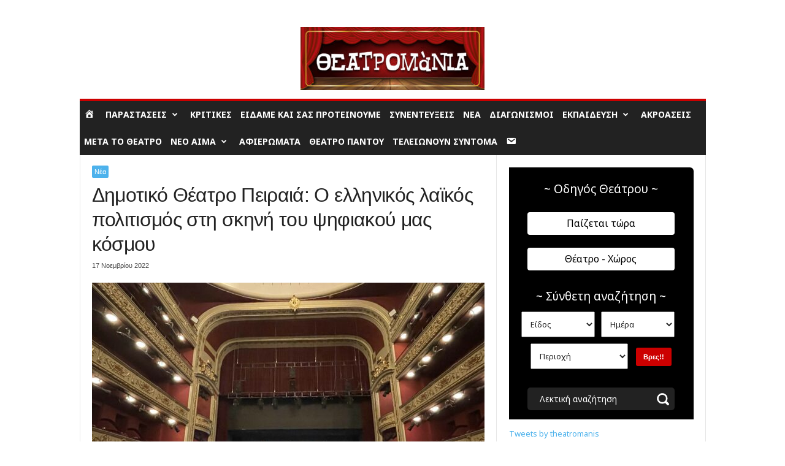

--- FILE ---
content_type: text/html; charset=UTF-8
request_url: https://www.theatromania.gr/dimotiko-theatro-peiraia-o-ellinikos-laikos-politismos-sti-skini-toy-psifiakoy-mas-kosmoy/
body_size: 47340
content:
<!doctype html >
<!--[if IE 8]>    <html class="ie8" lang="el"> <![endif]-->
<!--[if IE 9]>    <html class="ie9" lang="el"> <![endif]-->
<!--[if gt IE 8]><!--> <html lang="el"> <!--<![endif]-->
<head>
    <title>Δημοτικό Θέατρο Πειραιά: Ο ελληνικός λαϊκός πολιτισμός στη σκηνή του ψηφιακού μας κόσμου - Θεατρομανία | Παραστάσεις, διαγωνισμοί, κριτικές</title>
    <meta charset="UTF-8" />
    <meta name="viewport" content="width=device-width, initial-scale=1.0">
    <link rel="pingback" href="https://www.theatromania.gr/xmlrpc.php" />
    <meta name='robots' content='index, follow, max-image-preview:large, max-snippet:-1, max-video-preview:-1' />
<link rel="icon" type="image/png" href="https://www.theatromania.gr/wp-content/uploads/2017/08/favicon.png">
	<!-- This site is optimized with the Yoast SEO plugin v25.0 - https://yoast.com/wordpress/plugins/seo/ -->
	<link rel="canonical" href="https://www.theatromania.gr/dimotiko-theatro-peiraia-o-ellinikos-laikos-politismos-sti-skini-toy-psifiakoy-mas-kosmoy/" />
	<meta property="og:locale" content="el_GR" />
	<meta property="og:type" content="article" />
	<meta property="og:title" content="Δημοτικό Θέατρο Πειραιά: Ο ελληνικός λαϊκός πολιτισμός στη σκηνή του ψηφιακού μας κόσμου - Θεατρομανία | Παραστάσεις, διαγωνισμοί, κριτικές" />
	<meta property="og:description" content="ΔΗΜΟΤΙΚΟ ΘΕΑΤΡΟ ΠΕΙΡΑΙΑ ΕΚΠΑΙΔΕΥΤΙΚΟ ΠΡΟΓΡΑΜΜΑ 2022 – 2023 Ο ελληνικός λαϊκός πολιτισμός στη σκηνή του ψηφιακού μας κόσμου Το Σχολείο έρχεται στο Θέατρο, το Θέατρο ανοίγει τις πόρτες του στο Σχολείο. Τι κοινό έχουν τα δημοτικά τραγούδια με το χιπ χοπ; Το δημοτικό τραγούδι Του Νεκρού αδελφού με τα cyborgs και τα avatars ή με [&hellip;]" />
	<meta property="og:url" content="https://www.theatromania.gr/dimotiko-theatro-peiraia-o-ellinikos-laikos-politismos-sti-skini-toy-psifiakoy-mas-kosmoy/" />
	<meta property="og:site_name" content="Θεατρομανία | Παραστάσεις, διαγωνισμοί, κριτικές" />
	<meta property="article:publisher" content="https://www.facebook.com/THEATROMANIA/" />
	<meta property="article:published_time" content="2022-11-17T01:59:13+00:00" />
	<meta property="og:image" content="https://www.theatromania.gr/wp-content/uploads/2022/11/IMG_3365-scaled.jpg" />
	<meta property="og:image:width" content="2560" />
	<meta property="og:image:height" content="1920" />
	<meta property="og:image:type" content="image/jpeg" />
	<meta name="author" content="ΘΕΑΤΡΟΜάΝΙΑ" />
	<meta name="twitter:card" content="summary_large_image" />
	<meta name="twitter:creator" content="@theatromanis" />
	<meta name="twitter:site" content="@theatromanis" />
	<meta name="twitter:label1" content="Συντάχθηκε από" />
	<meta name="twitter:data1" content="ΘΕΑΤΡΟΜάΝΙΑ" />
	<meta name="twitter:label2" content="Εκτιμώμενος χρόνος ανάγνωσης" />
	<meta name="twitter:data2" content="3 λεπτά" />
	<script type="application/ld+json" class="yoast-schema-graph">{"@context":"https://schema.org","@graph":[{"@type":"WebPage","@id":"https://www.theatromania.gr/dimotiko-theatro-peiraia-o-ellinikos-laikos-politismos-sti-skini-toy-psifiakoy-mas-kosmoy/","url":"https://www.theatromania.gr/dimotiko-theatro-peiraia-o-ellinikos-laikos-politismos-sti-skini-toy-psifiakoy-mas-kosmoy/","name":"Δημοτικό Θέατρο Πειραιά: Ο ελληνικός λαϊκός πολιτισμός στη σκηνή του ψηφιακού μας κόσμου - Θεατρομανία | Παραστάσεις, διαγωνισμοί, κριτικές","isPartOf":{"@id":"https://www.theatromania.gr/#website"},"primaryImageOfPage":{"@id":"https://www.theatromania.gr/dimotiko-theatro-peiraia-o-ellinikos-laikos-politismos-sti-skini-toy-psifiakoy-mas-kosmoy/#primaryimage"},"image":{"@id":"https://www.theatromania.gr/dimotiko-theatro-peiraia-o-ellinikos-laikos-politismos-sti-skini-toy-psifiakoy-mas-kosmoy/#primaryimage"},"thumbnailUrl":"https://www.theatromania.gr/wp-content/uploads/2022/11/IMG_3365-scaled.jpg","datePublished":"2022-11-17T01:59:13+00:00","author":{"@id":"https://www.theatromania.gr/#/schema/person/b169fc1734df94755d8f3cd1b4b3c103"},"inLanguage":"el","potentialAction":[{"@type":"ReadAction","target":["https://www.theatromania.gr/dimotiko-theatro-peiraia-o-ellinikos-laikos-politismos-sti-skini-toy-psifiakoy-mas-kosmoy/"]}]},{"@type":"ImageObject","inLanguage":"el","@id":"https://www.theatromania.gr/dimotiko-theatro-peiraia-o-ellinikos-laikos-politismos-sti-skini-toy-psifiakoy-mas-kosmoy/#primaryimage","url":"https://www.theatromania.gr/wp-content/uploads/2022/11/IMG_3365-scaled.jpg","contentUrl":"https://www.theatromania.gr/wp-content/uploads/2022/11/IMG_3365-scaled.jpg","width":1200,"height":900},{"@type":"WebSite","@id":"https://www.theatromania.gr/#website","url":"https://www.theatromania.gr/","name":"Θεατρομανία | Παραστάσεις, διαγωνισμοί, κριτικές","description":"","potentialAction":[{"@type":"SearchAction","target":{"@type":"EntryPoint","urlTemplate":"https://www.theatromania.gr/?s={search_term_string}"},"query-input":{"@type":"PropertyValueSpecification","valueRequired":true,"valueName":"search_term_string"}}],"inLanguage":"el"},{"@type":"Person","@id":"https://www.theatromania.gr/#/schema/person/b169fc1734df94755d8f3cd1b4b3c103","name":"ΘΕΑΤΡΟΜάΝΙΑ","image":{"@type":"ImageObject","inLanguage":"el","@id":"https://www.theatromania.gr/#/schema/person/image/","url":"https://www.theatromania.gr/wp-content/uploads/avatars/2/61a563301943b-bpfull.jpg","contentUrl":"https://www.theatromania.gr/wp-content/uploads/avatars/2/61a563301943b-bpfull.jpg","caption":"ΘΕΑΤΡΟΜάΝΙΑ"},"url":"https://www.theatromania.gr/author/kostantinos/"}]}</script>
	<!-- / Yoast SEO plugin. -->


<link rel='dns-prefetch' href='//cdn.imghaste.com' />
<link rel='dns-prefetch' href='//fonts.googleapis.com' />
<link rel='dns-prefetch' href='//www.googletagmanager.com' />
<link rel="alternate" type="application/rss+xml" title="Ροή RSS &raquo; Θεατρομανία | Παραστάσεις, διαγωνισμοί, κριτικές" href="https://www.theatromania.gr/feed/" />
<link rel="alternate" type="application/rss+xml" title="Ροή Σχολίων &raquo; Θεατρομανία | Παραστάσεις, διαγωνισμοί, κριτικές" href="https://www.theatromania.gr/comments/feed/" />
<link rel="alternate" type="application/rss+xml" title="Ροή Σχολίων Θεατρομανία | Παραστάσεις, διαγωνισμοί, κριτικές &raquo; Δημοτικό Θέατρο Πειραιά: Ο ελληνικός λαϊκός πολιτισμός στη σκηνή του ψηφιακού μας κόσμου" href="https://www.theatromania.gr/dimotiko-theatro-peiraia-o-ellinikos-laikos-politismos-sti-skini-toy-psifiakoy-mas-kosmoy/feed/" />
<script type="text/javascript">
/* <![CDATA[ */
window._wpemojiSettings = {"baseUrl":"https:\/\/s.w.org\/images\/core\/emoji\/15.0.3\/72x72\/","ext":".png","svgUrl":"https:\/\/s.w.org\/images\/core\/emoji\/15.0.3\/svg\/","svgExt":".svg","source":{"concatemoji":"https:\/\/www.theatromania.gr\/wp-includes\/js\/wp-emoji-release.min.js?ver=6.6.2"}};
/*! This file is auto-generated */
!function(i,n){var o,s,e;function c(e){try{var t={supportTests:e,timestamp:(new Date).valueOf()};sessionStorage.setItem(o,JSON.stringify(t))}catch(e){}}function p(e,t,n){e.clearRect(0,0,e.canvas.width,e.canvas.height),e.fillText(t,0,0);var t=new Uint32Array(e.getImageData(0,0,e.canvas.width,e.canvas.height).data),r=(e.clearRect(0,0,e.canvas.width,e.canvas.height),e.fillText(n,0,0),new Uint32Array(e.getImageData(0,0,e.canvas.width,e.canvas.height).data));return t.every(function(e,t){return e===r[t]})}function u(e,t,n){switch(t){case"flag":return n(e,"\ud83c\udff3\ufe0f\u200d\u26a7\ufe0f","\ud83c\udff3\ufe0f\u200b\u26a7\ufe0f")?!1:!n(e,"\ud83c\uddfa\ud83c\uddf3","\ud83c\uddfa\u200b\ud83c\uddf3")&&!n(e,"\ud83c\udff4\udb40\udc67\udb40\udc62\udb40\udc65\udb40\udc6e\udb40\udc67\udb40\udc7f","\ud83c\udff4\u200b\udb40\udc67\u200b\udb40\udc62\u200b\udb40\udc65\u200b\udb40\udc6e\u200b\udb40\udc67\u200b\udb40\udc7f");case"emoji":return!n(e,"\ud83d\udc26\u200d\u2b1b","\ud83d\udc26\u200b\u2b1b")}return!1}function f(e,t,n){var r="undefined"!=typeof WorkerGlobalScope&&self instanceof WorkerGlobalScope?new OffscreenCanvas(300,150):i.createElement("canvas"),a=r.getContext("2d",{willReadFrequently:!0}),o=(a.textBaseline="top",a.font="600 32px Arial",{});return e.forEach(function(e){o[e]=t(a,e,n)}),o}function t(e){var t=i.createElement("script");t.src=e,t.defer=!0,i.head.appendChild(t)}"undefined"!=typeof Promise&&(o="wpEmojiSettingsSupports",s=["flag","emoji"],n.supports={everything:!0,everythingExceptFlag:!0},e=new Promise(function(e){i.addEventListener("DOMContentLoaded",e,{once:!0})}),new Promise(function(t){var n=function(){try{var e=JSON.parse(sessionStorage.getItem(o));if("object"==typeof e&&"number"==typeof e.timestamp&&(new Date).valueOf()<e.timestamp+604800&&"object"==typeof e.supportTests)return e.supportTests}catch(e){}return null}();if(!n){if("undefined"!=typeof Worker&&"undefined"!=typeof OffscreenCanvas&&"undefined"!=typeof URL&&URL.createObjectURL&&"undefined"!=typeof Blob)try{var e="postMessage("+f.toString()+"("+[JSON.stringify(s),u.toString(),p.toString()].join(",")+"));",r=new Blob([e],{type:"text/javascript"}),a=new Worker(URL.createObjectURL(r),{name:"wpTestEmojiSupports"});return void(a.onmessage=function(e){c(n=e.data),a.terminate(),t(n)})}catch(e){}c(n=f(s,u,p))}t(n)}).then(function(e){for(var t in e)n.supports[t]=e[t],n.supports.everything=n.supports.everything&&n.supports[t],"flag"!==t&&(n.supports.everythingExceptFlag=n.supports.everythingExceptFlag&&n.supports[t]);n.supports.everythingExceptFlag=n.supports.everythingExceptFlag&&!n.supports.flag,n.DOMReady=!1,n.readyCallback=function(){n.DOMReady=!0}}).then(function(){return e}).then(function(){var e;n.supports.everything||(n.readyCallback(),(e=n.source||{}).concatemoji?t(e.concatemoji):e.wpemoji&&e.twemoji&&(t(e.twemoji),t(e.wpemoji)))}))}((window,document),window._wpemojiSettings);
/* ]]> */
</script>
<link rel='stylesheet' id='dashicons-css' href='https://www.theatromania.gr/wp-includes/css/dashicons.min.css?ver=6.6.2' type='text/css' media='all' />
<link rel='stylesheet' id='menu-icons-extra-css' href='https://www.theatromania.gr/wp-content/plugins/menu-icons/css/extra.min.css?ver=0.13.17' type='text/css' media='all' />
<style id='wp-emoji-styles-inline-css' type='text/css'>

	img.wp-smiley, img.emoji {
		display: inline !important;
		border: none !important;
		box-shadow: none !important;
		height: 1em !important;
		width: 1em !important;
		margin: 0 0.07em !important;
		vertical-align: -0.1em !important;
		background: none !important;
		padding: 0 !important;
	}
</style>
<link rel='stylesheet' id='wp-block-library-css' href='https://www.theatromania.gr/wp-includes/css/dist/block-library/style.min.css?ver=6.6.2' type='text/css' media='all' />
<style id='bp-login-form-style-inline-css' type='text/css'>
.widget_bp_core_login_widget .bp-login-widget-user-avatar{float:left}.widget_bp_core_login_widget .bp-login-widget-user-links{margin-left:70px}#bp-login-widget-form label{display:block;font-weight:600;margin:15px 0 5px;width:auto}#bp-login-widget-form input[type=password],#bp-login-widget-form input[type=text]{background-color:#fafafa;border:1px solid #d6d6d6;border-radius:0;font:inherit;font-size:100%;padding:.5em;width:100%}#bp-login-widget-form .bp-login-widget-register-link,#bp-login-widget-form .login-submit{display:inline;width:-moz-fit-content;width:fit-content}#bp-login-widget-form .bp-login-widget-register-link{margin-left:1em}#bp-login-widget-form .bp-login-widget-register-link a{filter:invert(1)}#bp-login-widget-form .bp-login-widget-pwd-link{font-size:80%}

</style>
<style id='bp-member-style-inline-css' type='text/css'>
[data-type="bp/member"] input.components-placeholder__input{border:1px solid #757575;border-radius:2px;flex:1 1 auto;padding:6px 8px}.bp-block-member{position:relative}.bp-block-member .member-content{display:flex}.bp-block-member .user-nicename{display:block}.bp-block-member .user-nicename a{border:none;color:currentColor;text-decoration:none}.bp-block-member .bp-profile-button{width:100%}.bp-block-member .bp-profile-button a.button{bottom:10px;display:inline-block;margin:18px 0 0;position:absolute;right:0}.bp-block-member.has-cover .item-header-avatar,.bp-block-member.has-cover .member-content,.bp-block-member.has-cover .member-description{z-index:2}.bp-block-member.has-cover .member-content,.bp-block-member.has-cover .member-description{padding-top:75px}.bp-block-member.has-cover .bp-member-cover-image{background-color:#c5c5c5;background-position:top;background-repeat:no-repeat;background-size:cover;border:0;display:block;height:150px;left:0;margin:0;padding:0;position:absolute;top:0;width:100%;z-index:1}.bp-block-member img.avatar{height:auto;width:auto}.bp-block-member.avatar-none .item-header-avatar{display:none}.bp-block-member.avatar-none.has-cover{min-height:200px}.bp-block-member.avatar-full{min-height:150px}.bp-block-member.avatar-full .item-header-avatar{width:180px}.bp-block-member.avatar-thumb .member-content{align-items:center;min-height:50px}.bp-block-member.avatar-thumb .item-header-avatar{width:70px}.bp-block-member.avatar-full.has-cover{min-height:300px}.bp-block-member.avatar-full.has-cover .item-header-avatar{width:200px}.bp-block-member.avatar-full.has-cover img.avatar{background:#fffc;border:2px solid #fff;margin-left:20px}.bp-block-member.avatar-thumb.has-cover .item-header-avatar{padding-top:75px}.entry .entry-content .bp-block-member .user-nicename a{border:none;color:currentColor;text-decoration:none}

</style>
<style id='bp-members-style-inline-css' type='text/css'>
[data-type="bp/members"] .components-placeholder.is-appender{min-height:0}[data-type="bp/members"] .components-placeholder.is-appender .components-placeholder__label:empty{display:none}[data-type="bp/members"] .components-placeholder input.components-placeholder__input{border:1px solid #757575;border-radius:2px;flex:1 1 auto;padding:6px 8px}[data-type="bp/members"].avatar-none .member-description{width:calc(100% - 44px)}[data-type="bp/members"].avatar-full .member-description{width:calc(100% - 224px)}[data-type="bp/members"].avatar-thumb .member-description{width:calc(100% - 114px)}[data-type="bp/members"] .member-content{position:relative}[data-type="bp/members"] .member-content .is-right{position:absolute;right:2px;top:2px}[data-type="bp/members"] .columns-2 .member-content .member-description,[data-type="bp/members"] .columns-3 .member-content .member-description,[data-type="bp/members"] .columns-4 .member-content .member-description{padding-left:44px;width:calc(100% - 44px)}[data-type="bp/members"] .columns-3 .is-right{right:-10px}[data-type="bp/members"] .columns-4 .is-right{right:-50px}.bp-block-members.is-grid{display:flex;flex-wrap:wrap;padding:0}.bp-block-members.is-grid .member-content{margin:0 1.25em 1.25em 0;width:100%}@media(min-width:600px){.bp-block-members.columns-2 .member-content{width:calc(50% - .625em)}.bp-block-members.columns-2 .member-content:nth-child(2n){margin-right:0}.bp-block-members.columns-3 .member-content{width:calc(33.33333% - .83333em)}.bp-block-members.columns-3 .member-content:nth-child(3n){margin-right:0}.bp-block-members.columns-4 .member-content{width:calc(25% - .9375em)}.bp-block-members.columns-4 .member-content:nth-child(4n){margin-right:0}}.bp-block-members .member-content{display:flex;flex-direction:column;padding-bottom:1em;text-align:center}.bp-block-members .member-content .item-header-avatar,.bp-block-members .member-content .member-description{width:100%}.bp-block-members .member-content .item-header-avatar{margin:0 auto}.bp-block-members .member-content .item-header-avatar img.avatar{display:inline-block}@media(min-width:600px){.bp-block-members .member-content{flex-direction:row;text-align:left}.bp-block-members .member-content .item-header-avatar,.bp-block-members .member-content .member-description{width:auto}.bp-block-members .member-content .item-header-avatar{margin:0}}.bp-block-members .member-content .user-nicename{display:block}.bp-block-members .member-content .user-nicename a{border:none;color:currentColor;text-decoration:none}.bp-block-members .member-content time{color:#767676;display:block;font-size:80%}.bp-block-members.avatar-none .item-header-avatar{display:none}.bp-block-members.avatar-full{min-height:190px}.bp-block-members.avatar-full .item-header-avatar{width:180px}.bp-block-members.avatar-thumb .member-content{min-height:80px}.bp-block-members.avatar-thumb .item-header-avatar{width:70px}.bp-block-members.columns-2 .member-content,.bp-block-members.columns-3 .member-content,.bp-block-members.columns-4 .member-content{display:block;text-align:center}.bp-block-members.columns-2 .member-content .item-header-avatar,.bp-block-members.columns-3 .member-content .item-header-avatar,.bp-block-members.columns-4 .member-content .item-header-avatar{margin:0 auto}.bp-block-members img.avatar{height:auto;max-width:-moz-fit-content;max-width:fit-content;width:auto}.bp-block-members .member-content.has-activity{align-items:center}.bp-block-members .member-content.has-activity .item-header-avatar{padding-right:1em}.bp-block-members .member-content.has-activity .wp-block-quote{margin-bottom:0;text-align:left}.bp-block-members .member-content.has-activity .wp-block-quote cite a,.entry .entry-content .bp-block-members .user-nicename a{border:none;color:currentColor;text-decoration:none}

</style>
<style id='bp-dynamic-members-style-inline-css' type='text/css'>
.bp-dynamic-block-container .item-options{font-size:.5em;margin:0 0 1em;padding:1em 0}.bp-dynamic-block-container .item-options a.selected{font-weight:600}.bp-dynamic-block-container ul.item-list{list-style:none;margin:1em 0;padding-left:0}.bp-dynamic-block-container ul.item-list li{margin-bottom:1em}.bp-dynamic-block-container ul.item-list li:after,.bp-dynamic-block-container ul.item-list li:before{content:" ";display:table}.bp-dynamic-block-container ul.item-list li:after{clear:both}.bp-dynamic-block-container ul.item-list li .item-avatar{float:left;width:60px}.bp-dynamic-block-container ul.item-list li .item{margin-left:70px}

</style>
<style id='bp-online-members-style-inline-css' type='text/css'>
.widget_bp_core_whos_online_widget .avatar-block,[data-type="bp/online-members"] .avatar-block{display:flex;flex-flow:row wrap}.widget_bp_core_whos_online_widget .avatar-block img,[data-type="bp/online-members"] .avatar-block img{margin:.5em}

</style>
<style id='bp-active-members-style-inline-css' type='text/css'>
.widget_bp_core_recently_active_widget .avatar-block,[data-type="bp/active-members"] .avatar-block{display:flex;flex-flow:row wrap}.widget_bp_core_recently_active_widget .avatar-block img,[data-type="bp/active-members"] .avatar-block img{margin:.5em}

</style>
<style id='classic-theme-styles-inline-css' type='text/css'>
/*! This file is auto-generated */
.wp-block-button__link{color:#fff;background-color:#32373c;border-radius:9999px;box-shadow:none;text-decoration:none;padding:calc(.667em + 2px) calc(1.333em + 2px);font-size:1.125em}.wp-block-file__button{background:#32373c;color:#fff;text-decoration:none}
</style>
<style id='global-styles-inline-css' type='text/css'>
:root{--wp--preset--aspect-ratio--square: 1;--wp--preset--aspect-ratio--4-3: 4/3;--wp--preset--aspect-ratio--3-4: 3/4;--wp--preset--aspect-ratio--3-2: 3/2;--wp--preset--aspect-ratio--2-3: 2/3;--wp--preset--aspect-ratio--16-9: 16/9;--wp--preset--aspect-ratio--9-16: 9/16;--wp--preset--color--black: #000000;--wp--preset--color--cyan-bluish-gray: #abb8c3;--wp--preset--color--white: #ffffff;--wp--preset--color--pale-pink: #f78da7;--wp--preset--color--vivid-red: #cf2e2e;--wp--preset--color--luminous-vivid-orange: #ff6900;--wp--preset--color--luminous-vivid-amber: #fcb900;--wp--preset--color--light-green-cyan: #7bdcb5;--wp--preset--color--vivid-green-cyan: #00d084;--wp--preset--color--pale-cyan-blue: #8ed1fc;--wp--preset--color--vivid-cyan-blue: #0693e3;--wp--preset--color--vivid-purple: #9b51e0;--wp--preset--gradient--vivid-cyan-blue-to-vivid-purple: linear-gradient(135deg,rgba(6,147,227,1) 0%,rgb(155,81,224) 100%);--wp--preset--gradient--light-green-cyan-to-vivid-green-cyan: linear-gradient(135deg,rgb(122,220,180) 0%,rgb(0,208,130) 100%);--wp--preset--gradient--luminous-vivid-amber-to-luminous-vivid-orange: linear-gradient(135deg,rgba(252,185,0,1) 0%,rgba(255,105,0,1) 100%);--wp--preset--gradient--luminous-vivid-orange-to-vivid-red: linear-gradient(135deg,rgba(255,105,0,1) 0%,rgb(207,46,46) 100%);--wp--preset--gradient--very-light-gray-to-cyan-bluish-gray: linear-gradient(135deg,rgb(238,238,238) 0%,rgb(169,184,195) 100%);--wp--preset--gradient--cool-to-warm-spectrum: linear-gradient(135deg,rgb(74,234,220) 0%,rgb(151,120,209) 20%,rgb(207,42,186) 40%,rgb(238,44,130) 60%,rgb(251,105,98) 80%,rgb(254,248,76) 100%);--wp--preset--gradient--blush-light-purple: linear-gradient(135deg,rgb(255,206,236) 0%,rgb(152,150,240) 100%);--wp--preset--gradient--blush-bordeaux: linear-gradient(135deg,rgb(254,205,165) 0%,rgb(254,45,45) 50%,rgb(107,0,62) 100%);--wp--preset--gradient--luminous-dusk: linear-gradient(135deg,rgb(255,203,112) 0%,rgb(199,81,192) 50%,rgb(65,88,208) 100%);--wp--preset--gradient--pale-ocean: linear-gradient(135deg,rgb(255,245,203) 0%,rgb(182,227,212) 50%,rgb(51,167,181) 100%);--wp--preset--gradient--electric-grass: linear-gradient(135deg,rgb(202,248,128) 0%,rgb(113,206,126) 100%);--wp--preset--gradient--midnight: linear-gradient(135deg,rgb(2,3,129) 0%,rgb(40,116,252) 100%);--wp--preset--font-size--small: 10px;--wp--preset--font-size--medium: 20px;--wp--preset--font-size--large: 30px;--wp--preset--font-size--x-large: 42px;--wp--preset--font-size--regular: 14px;--wp--preset--font-size--larger: 48px;--wp--preset--spacing--20: 0.44rem;--wp--preset--spacing--30: 0.67rem;--wp--preset--spacing--40: 1rem;--wp--preset--spacing--50: 1.5rem;--wp--preset--spacing--60: 2.25rem;--wp--preset--spacing--70: 3.38rem;--wp--preset--spacing--80: 5.06rem;--wp--preset--shadow--natural: 6px 6px 9px rgba(0, 0, 0, 0.2);--wp--preset--shadow--deep: 12px 12px 50px rgba(0, 0, 0, 0.4);--wp--preset--shadow--sharp: 6px 6px 0px rgba(0, 0, 0, 0.2);--wp--preset--shadow--outlined: 6px 6px 0px -3px rgba(255, 255, 255, 1), 6px 6px rgba(0, 0, 0, 1);--wp--preset--shadow--crisp: 6px 6px 0px rgba(0, 0, 0, 1);}:where(.is-layout-flex){gap: 0.5em;}:where(.is-layout-grid){gap: 0.5em;}body .is-layout-flex{display: flex;}.is-layout-flex{flex-wrap: wrap;align-items: center;}.is-layout-flex > :is(*, div){margin: 0;}body .is-layout-grid{display: grid;}.is-layout-grid > :is(*, div){margin: 0;}:where(.wp-block-columns.is-layout-flex){gap: 2em;}:where(.wp-block-columns.is-layout-grid){gap: 2em;}:where(.wp-block-post-template.is-layout-flex){gap: 1.25em;}:where(.wp-block-post-template.is-layout-grid){gap: 1.25em;}.has-black-color{color: var(--wp--preset--color--black) !important;}.has-cyan-bluish-gray-color{color: var(--wp--preset--color--cyan-bluish-gray) !important;}.has-white-color{color: var(--wp--preset--color--white) !important;}.has-pale-pink-color{color: var(--wp--preset--color--pale-pink) !important;}.has-vivid-red-color{color: var(--wp--preset--color--vivid-red) !important;}.has-luminous-vivid-orange-color{color: var(--wp--preset--color--luminous-vivid-orange) !important;}.has-luminous-vivid-amber-color{color: var(--wp--preset--color--luminous-vivid-amber) !important;}.has-light-green-cyan-color{color: var(--wp--preset--color--light-green-cyan) !important;}.has-vivid-green-cyan-color{color: var(--wp--preset--color--vivid-green-cyan) !important;}.has-pale-cyan-blue-color{color: var(--wp--preset--color--pale-cyan-blue) !important;}.has-vivid-cyan-blue-color{color: var(--wp--preset--color--vivid-cyan-blue) !important;}.has-vivid-purple-color{color: var(--wp--preset--color--vivid-purple) !important;}.has-black-background-color{background-color: var(--wp--preset--color--black) !important;}.has-cyan-bluish-gray-background-color{background-color: var(--wp--preset--color--cyan-bluish-gray) !important;}.has-white-background-color{background-color: var(--wp--preset--color--white) !important;}.has-pale-pink-background-color{background-color: var(--wp--preset--color--pale-pink) !important;}.has-vivid-red-background-color{background-color: var(--wp--preset--color--vivid-red) !important;}.has-luminous-vivid-orange-background-color{background-color: var(--wp--preset--color--luminous-vivid-orange) !important;}.has-luminous-vivid-amber-background-color{background-color: var(--wp--preset--color--luminous-vivid-amber) !important;}.has-light-green-cyan-background-color{background-color: var(--wp--preset--color--light-green-cyan) !important;}.has-vivid-green-cyan-background-color{background-color: var(--wp--preset--color--vivid-green-cyan) !important;}.has-pale-cyan-blue-background-color{background-color: var(--wp--preset--color--pale-cyan-blue) !important;}.has-vivid-cyan-blue-background-color{background-color: var(--wp--preset--color--vivid-cyan-blue) !important;}.has-vivid-purple-background-color{background-color: var(--wp--preset--color--vivid-purple) !important;}.has-black-border-color{border-color: var(--wp--preset--color--black) !important;}.has-cyan-bluish-gray-border-color{border-color: var(--wp--preset--color--cyan-bluish-gray) !important;}.has-white-border-color{border-color: var(--wp--preset--color--white) !important;}.has-pale-pink-border-color{border-color: var(--wp--preset--color--pale-pink) !important;}.has-vivid-red-border-color{border-color: var(--wp--preset--color--vivid-red) !important;}.has-luminous-vivid-orange-border-color{border-color: var(--wp--preset--color--luminous-vivid-orange) !important;}.has-luminous-vivid-amber-border-color{border-color: var(--wp--preset--color--luminous-vivid-amber) !important;}.has-light-green-cyan-border-color{border-color: var(--wp--preset--color--light-green-cyan) !important;}.has-vivid-green-cyan-border-color{border-color: var(--wp--preset--color--vivid-green-cyan) !important;}.has-pale-cyan-blue-border-color{border-color: var(--wp--preset--color--pale-cyan-blue) !important;}.has-vivid-cyan-blue-border-color{border-color: var(--wp--preset--color--vivid-cyan-blue) !important;}.has-vivid-purple-border-color{border-color: var(--wp--preset--color--vivid-purple) !important;}.has-vivid-cyan-blue-to-vivid-purple-gradient-background{background: var(--wp--preset--gradient--vivid-cyan-blue-to-vivid-purple) !important;}.has-light-green-cyan-to-vivid-green-cyan-gradient-background{background: var(--wp--preset--gradient--light-green-cyan-to-vivid-green-cyan) !important;}.has-luminous-vivid-amber-to-luminous-vivid-orange-gradient-background{background: var(--wp--preset--gradient--luminous-vivid-amber-to-luminous-vivid-orange) !important;}.has-luminous-vivid-orange-to-vivid-red-gradient-background{background: var(--wp--preset--gradient--luminous-vivid-orange-to-vivid-red) !important;}.has-very-light-gray-to-cyan-bluish-gray-gradient-background{background: var(--wp--preset--gradient--very-light-gray-to-cyan-bluish-gray) !important;}.has-cool-to-warm-spectrum-gradient-background{background: var(--wp--preset--gradient--cool-to-warm-spectrum) !important;}.has-blush-light-purple-gradient-background{background: var(--wp--preset--gradient--blush-light-purple) !important;}.has-blush-bordeaux-gradient-background{background: var(--wp--preset--gradient--blush-bordeaux) !important;}.has-luminous-dusk-gradient-background{background: var(--wp--preset--gradient--luminous-dusk) !important;}.has-pale-ocean-gradient-background{background: var(--wp--preset--gradient--pale-ocean) !important;}.has-electric-grass-gradient-background{background: var(--wp--preset--gradient--electric-grass) !important;}.has-midnight-gradient-background{background: var(--wp--preset--gradient--midnight) !important;}.has-small-font-size{font-size: var(--wp--preset--font-size--small) !important;}.has-medium-font-size{font-size: var(--wp--preset--font-size--medium) !important;}.has-large-font-size{font-size: var(--wp--preset--font-size--large) !important;}.has-x-large-font-size{font-size: var(--wp--preset--font-size--x-large) !important;}
:where(.wp-block-post-template.is-layout-flex){gap: 1.25em;}:where(.wp-block-post-template.is-layout-grid){gap: 1.25em;}
:where(.wp-block-columns.is-layout-flex){gap: 2em;}:where(.wp-block-columns.is-layout-grid){gap: 2em;}
:root :where(.wp-block-pullquote){font-size: 1.5em;line-height: 1.6;}
</style>
<link rel='stylesheet' id='competitions-css' href='https://www.theatromania.gr/wp-content/plugins/competitions/public/css/competitions-public.css?ver=1.0.0' type='text/css' media='all' />
<link rel='stylesheet' id='wpa-css-css' href='https://www.theatromania.gr/wp-content/plugins/honeypot/includes/css/wpa.css?ver=2.3.04' type='text/css' media='all' />
<link rel='stylesheet' id='style-css' href='https://www.theatromania.gr/wp-content/plugins/theatromania-performances-audience-button//css/style.css?ver=6.6.2' type='text/css' media='all' />
<link rel='stylesheet' id='prettyphoto-css-css' href='https://www.theatromania.gr/wp-content/themes/theatromania/includes/js/prettyphoto/css/prettyPhoto.css?ver=6.6.2' type='text/css' media='all' />
<link rel='stylesheet' id='wpb-google-fonts-css' href='https://fonts.googleapis.com/css?family=Noto+Sans%3A400%2C400i%2C700%2C700i&#038;subset=greek&#038;ver=6.6.2' type='text/css' media='all' />
<link rel='stylesheet' id='flexslider-css-css' href='https://www.theatromania.gr/wp-content/themes/theatromania/includes/js/flexslider/flexslider.css?ver=6.6.2' type='text/css' media='all' />
<link rel='stylesheet' id='td-theme-css' href='https://www.theatromania.gr/wp-content/themes/Newsmag/style.css?ver=5.4.3.3' type='text/css' media='all' />
<style id='td-theme-inline-css' type='text/css'>
    
        /* custom css - generated by TagDiv Composer */
        @media (max-width: 767px) {
            .td-header-desktop-wrap {
                display: none;
            }
        }
        @media (min-width: 767px) {
            .td-header-mobile-wrap {
                display: none;
            }
        }
    
	
</style>
<link rel='stylesheet' id='td-theme-child-css' href='https://www.theatromania.gr/wp-content/themes/theatromania/style.css?ver=5.4.3.3c' type='text/css' media='all' />
<link rel='stylesheet' id='td-theme-buddypress-css' href='https://www.theatromania.gr/wp-content/themes/Newsmag/style-buddypress.css?ver=3.3c' type='text/css' media='all' />
<link rel='stylesheet' id='style-style-css' href='https://www.theatromania.gr/wp-content/themes/theatromania/css/style.css?ver=1741776332' type='text/css' media='all' />
<link rel='stylesheet' id='js_composer_front-css' href='https://www.theatromania.gr/wp-content/plugins/js_composer/assets/css/js_composer.min.css?ver=8.2' type='text/css' media='all' />
<link rel='stylesheet' id='td-legacy-framework-front-style-css' href='https://www.theatromania.gr/wp-content/plugins/td-composer/legacy/Newsmag/assets/css/td_legacy_main.css?ver=e5fcc38395b0030bac3ad179898970d6xzx' type='text/css' media='all' />
<link rel='stylesheet' id='decent-comments-widget-css' href='https://www.theatromania.gr/wp-content/plugins/decent-comments/css/decent-comments-widget.css' type='text/css' media='all' />
<script type="text/javascript" src="https://www.theatromania.gr/wp-includes/js/jquery/jquery.min.js?ver=3.7.1" id="jquery-core-js"></script>
<script type="text/javascript" src="https://www.theatromania.gr/wp-includes/js/jquery/jquery-migrate.min.js?ver=3.4.1" id="jquery-migrate-js"></script>
<script type="text/javascript" src="https://www.theatromania.gr/wp-content/plugins/competitions/public/js/competitions-public.js?ver=1.0.0" id="competitions-js"></script>
<script type="text/javascript" src="https://www.theatromania.gr/wp-content/themes/theatromania/includes/js/flexslider/jquery.flexslider.js?ver=6.6.2" id="flexslider-js"></script>
<script></script><link rel="https://api.w.org/" href="https://www.theatromania.gr/wp-json/" /><link rel="alternate" title="JSON" type="application/json" href="https://www.theatromania.gr/wp-json/wp/v2/posts/214704" /><link rel="EditURI" type="application/rsd+xml" title="RSD" href="https://www.theatromania.gr/xmlrpc.php?rsd" />
<meta name="generator" content="WordPress 6.6.2" />
<link rel='shortlink' href='https://www.theatromania.gr/?p=214704' />
<link rel="alternate" title="oEmbed (JSON)" type="application/json+oembed" href="https://www.theatromania.gr/wp-json/oembed/1.0/embed?url=https%3A%2F%2Fwww.theatromania.gr%2Fdimotiko-theatro-peiraia-o-ellinikos-laikos-politismos-sti-skini-toy-psifiakoy-mas-kosmoy%2F" />
<link rel="alternate" title="oEmbed (XML)" type="text/xml+oembed" href="https://www.theatromania.gr/wp-json/oembed/1.0/embed?url=https%3A%2F%2Fwww.theatromania.gr%2Fdimotiko-theatro-peiraia-o-ellinikos-laikos-politismos-sti-skini-toy-psifiakoy-mas-kosmoy%2F&#038;format=xml" />

<!-- This site is using AdRotate v5.13.7 to display their advertisements - https://ajdg.solutions/ -->
<!-- AdRotate CSS -->
<style type="text/css" media="screen">
	.g { margin:0px; padding:0px; overflow:hidden; line-height:1; zoom:1; }
	.g img { height:auto; }
	.g-col { position:relative; float:left; }
	.g-col:first-child { margin-left: 0; }
	.g-col:last-child { margin-right: 0; }
	@media only screen and (max-width: 480px) {
		.g-col, .g-dyn, .g-single { width:100%; margin-left:0; margin-right:0; }
	}
</style>
<!-- /AdRotate CSS -->


	<script type="text/javascript">var ajaxurl = 'https://www.theatromania.gr/wp-admin/admin-ajax.php';</script>

<meta name="generator" content="Site Kit by Google 1.152.1" />		<meta http-equiv="Accept-CH" content="Width, Viewport-Width, DPR, Downlink, Save-Data, Device-Memory, RTT, ECT">
		<script type="text/javascript">
(function(url){
	if(/(?:Chrome\/26\.0\.1410\.63 Safari\/537\.31|WordfenceTestMonBot)/.test(navigator.userAgent)){ return; }
	var addEvent = function(evt, handler) {
		if (window.addEventListener) {
			document.addEventListener(evt, handler, false);
		} else if (window.attachEvent) {
			document.attachEvent('on' + evt, handler);
		}
	};
	var removeEvent = function(evt, handler) {
		if (window.removeEventListener) {
			document.removeEventListener(evt, handler, false);
		} else if (window.detachEvent) {
			document.detachEvent('on' + evt, handler);
		}
	};
	var evts = 'contextmenu dblclick drag dragend dragenter dragleave dragover dragstart drop keydown keypress keyup mousedown mousemove mouseout mouseover mouseup mousewheel scroll'.split(' ');
	var logHuman = function() {
		if (window.wfLogHumanRan) { return; }
		window.wfLogHumanRan = true;
		var wfscr = document.createElement('script');
		wfscr.type = 'text/javascript';
		wfscr.async = true;
		wfscr.src = url + '&r=' + Math.random();
		(document.getElementsByTagName('head')[0]||document.getElementsByTagName('body')[0]).appendChild(wfscr);
		for (var i = 0; i < evts.length; i++) {
			removeEvent(evts[i], logHuman);
		}
	};
	for (var i = 0; i < evts.length; i++) {
		addEvent(evts[i], logHuman);
	}
})('//www.theatromania.gr/?wordfence_lh=1&hid=93980B932BC12DE843323F9187E65D10');
</script><meta name="generator" content="Powered by WPBakery Page Builder - drag and drop page builder for WordPress."/>
<style type="text/css">.broken_link, a.broken_link {
	text-decoration: line-through;
}</style>
<!-- JS generated by theme -->

<script type="text/javascript" id="td-generated-header-js">
    
    

	    var tdBlocksArray = []; //here we store all the items for the current page

	    // td_block class - each ajax block uses a object of this class for requests
	    function tdBlock() {
		    this.id = '';
		    this.block_type = 1; //block type id (1-234 etc)
		    this.atts = '';
		    this.td_column_number = '';
		    this.td_current_page = 1; //
		    this.post_count = 0; //from wp
		    this.found_posts = 0; //from wp
		    this.max_num_pages = 0; //from wp
		    this.td_filter_value = ''; //current live filter value
		    this.is_ajax_running = false;
		    this.td_user_action = ''; // load more or infinite loader (used by the animation)
		    this.header_color = '';
		    this.ajax_pagination_infinite_stop = ''; //show load more at page x
	    }

        // td_js_generator - mini detector
        ( function () {
            var htmlTag = document.getElementsByTagName("html")[0];

	        if ( navigator.userAgent.indexOf("MSIE 10.0") > -1 ) {
                htmlTag.className += ' ie10';
            }

            if ( !!navigator.userAgent.match(/Trident.*rv\:11\./) ) {
                htmlTag.className += ' ie11';
            }

	        if ( navigator.userAgent.indexOf("Edge") > -1 ) {
                htmlTag.className += ' ieEdge';
            }

            if ( /(iPad|iPhone|iPod)/g.test(navigator.userAgent) ) {
                htmlTag.className += ' td-md-is-ios';
            }

            var user_agent = navigator.userAgent.toLowerCase();
            if ( user_agent.indexOf("android") > -1 ) {
                htmlTag.className += ' td-md-is-android';
            }

            if ( -1 !== navigator.userAgent.indexOf('Mac OS X')  ) {
                htmlTag.className += ' td-md-is-os-x';
            }

            if ( /chrom(e|ium)/.test(navigator.userAgent.toLowerCase()) ) {
               htmlTag.className += ' td-md-is-chrome';
            }

            if ( -1 !== navigator.userAgent.indexOf('Firefox') ) {
                htmlTag.className += ' td-md-is-firefox';
            }

            if ( -1 !== navigator.userAgent.indexOf('Safari') && -1 === navigator.userAgent.indexOf('Chrome') ) {
                htmlTag.className += ' td-md-is-safari';
            }

            if( -1 !== navigator.userAgent.indexOf('IEMobile') ){
                htmlTag.className += ' td-md-is-iemobile';
            }

        })();

        var tdLocalCache = {};

        ( function () {
            "use strict";

            tdLocalCache = {
                data: {},
                remove: function (resource_id) {
                    delete tdLocalCache.data[resource_id];
                },
                exist: function (resource_id) {
                    return tdLocalCache.data.hasOwnProperty(resource_id) && tdLocalCache.data[resource_id] !== null;
                },
                get: function (resource_id) {
                    return tdLocalCache.data[resource_id];
                },
                set: function (resource_id, cachedData) {
                    tdLocalCache.remove(resource_id);
                    tdLocalCache.data[resource_id] = cachedData;
                }
            };
        })();

    
    
var td_viewport_interval_list=[{"limitBottom":767,"sidebarWidth":251},{"limitBottom":1023,"sidebarWidth":339}];
var td_animation_stack_effect="type0";
var tds_animation_stack=true;
var td_animation_stack_specific_selectors=".entry-thumb, img, .td-lazy-img";
var td_animation_stack_general_selectors=".td-animation-stack img, .td-animation-stack .entry-thumb, .post img, .td-animation-stack .td-lazy-img";
var tdc_is_installed="yes";
var td_ajax_url="https:\/\/www.theatromania.gr\/wp-admin\/admin-ajax.php?td_theme_name=Newsmag&v=5.4.3.3";
var td_get_template_directory_uri="https:\/\/www.theatromania.gr\/wp-content\/plugins\/td-composer\/legacy\/common";
var tds_snap_menu="";
var tds_logo_on_sticky="";
var tds_header_style="7";
var td_please_wait="\u03a0\u03b1\u03c1\u03b1\u03ba\u03b1\u03bb\u03bf\u03cd\u03bc\u03b5 \u03c0\u03b5\u03c1\u03b9\u03bc\u03ad\u03bd\u03b5\u03c4\u03b5...";
var td_email_user_pass_incorrect="\u03a7\u03c1\u03ae\u03c3\u03c4\u03b7\u03c2 \u03ae \u03ba\u03c9\u03b4\u03b9\u03ba\u03cc\u03c2 \u03bb\u03b1\u03bd\u03b8\u03b1\u03c3\u03bc\u03ad\u03bd\u03bf\u03c2!";
var td_email_user_incorrect="Email \u03ae \u03cc\u03bd\u03bf\u03bc\u03b1 \u03c7\u03c1\u03ae\u03c3\u03c4\u03b7 \u03bb\u03b1\u03bd\u03b8\u03b1\u03c3\u03bc\u03ad\u03bd\u03bf!";
var td_email_incorrect="Email \u03bb\u03b1\u03bd\u03b8\u03b1\u03c3\u03bc\u03ad\u03bd\u03bf!";
var td_user_incorrect="Username incorrect!";
var td_email_user_empty="Email or username empty!";
var td_pass_empty="Pass empty!";
var td_pass_pattern_incorrect="Invalid Pass Pattern!";
var td_retype_pass_incorrect="Retyped Pass incorrect!";
var tds_more_articles_on_post_enable="";
var tds_more_articles_on_post_time_to_wait="";
var tds_more_articles_on_post_pages_distance_from_top=0;
var tds_captcha="";
var tds_theme_color_site_wide="#4db2ec";
var tds_smart_sidebar="";
var tdThemeName="Newsmag";
var tdThemeNameWl="Newsmag";
var td_magnific_popup_translation_tPrev="\u03a0\u03c1\u03bf\u03b7\u03b3\u03bf\u03cd\u03bc\u03b5\u03bd\u03bf (\u039a\u03bf\u03c5\u03bc\u03c0\u03af \u03b1\u03c1\u03b9\u03c3\u03c4\u03b5\u03c1\u03bf\u03cd \u03b2\u03ad\u03bb\u03bf\u03c5\u03c2)";
var td_magnific_popup_translation_tNext="\u0395\u03c0\u03cc\u03bc\u03b5\u03bd\u03bf (\u039a\u03bf\u03c5\u03bc\u03c0\u03af \u03b4\u03b5\u03be\u03b9\u03bf\u03cd \u03b2\u03ad\u03bb\u03bf\u03c5\u03c2)";
var td_magnific_popup_translation_tCounter="%curr% \u03b1\u03c0\u03cc %total%";
var td_magnific_popup_translation_ajax_tError="\u03a4\u03bf \u03c0\u03b5\u03c1\u03b9\u03b5\u03c7\u03cc\u03bc\u03b5\u03bd\u03bf \u03b1\u03c0\u03cc %url% \u03b4\u03b5\u03bd \u03ae\u03c4\u03b1\u03bd \u03b4\u03c5\u03bd\u03b1\u03c4\u03cc \u03bd\u03b1 \u03c6\u03bf\u03c1\u03c4\u03c9\u03b8\u03b5\u03af.";
var td_magnific_popup_translation_image_tError="\u0397 \u03b5\u03b9\u03ba\u03cc\u03bd\u03b1 #%curr% \u03b4\u03b5\u03bd \u03ae\u03c4\u03b1\u03bd \u03b4\u03c5\u03bd\u03b1\u03c4\u03cc \u03bd\u03b1 \u03c6\u03bf\u03c1\u03c4\u03c9\u03b8\u03b5\u03af.";
var tdBlockNonce="a16fec02ff";
var tdMobileMenu="enabled";
var tdMobileSearch="enabled";
var tdDateNamesI18n={"month_names":["\u0399\u03b1\u03bd\u03bf\u03c5\u03ac\u03c1\u03b9\u03bf\u03c2","\u03a6\u03b5\u03b2\u03c1\u03bf\u03c5\u03ac\u03c1\u03b9\u03bf\u03c2","\u039c\u03ac\u03c1\u03c4\u03b9\u03bf\u03c2","\u0391\u03c0\u03c1\u03af\u03bb\u03b9\u03bf\u03c2","\u039c\u03ac\u03b9\u03bf\u03c2","\u0399\u03bf\u03cd\u03bd\u03b9\u03bf\u03c2","\u0399\u03bf\u03cd\u03bb\u03b9\u03bf\u03c2","\u0391\u03cd\u03b3\u03bf\u03c5\u03c3\u03c4\u03bf\u03c2","\u03a3\u03b5\u03c0\u03c4\u03ad\u03bc\u03b2\u03c1\u03b9\u03bf\u03c2","\u039f\u03ba\u03c4\u03ce\u03b2\u03c1\u03b9\u03bf\u03c2","\u039d\u03bf\u03ad\u03bc\u03b2\u03c1\u03b9\u03bf\u03c2","\u0394\u03b5\u03ba\u03ad\u03bc\u03b2\u03c1\u03b9\u03bf\u03c2"],"month_names_short":["\u0399\u03b1\u03bd","\u03a6\u03b5\u03b2","\u039c\u03b1\u03c1","\u0391\u03c0\u03c1","\u039c\u03ac\u03b9","\u0399\u03bf\u03cd\u03bd","\u0399\u03bf\u03cd\u03bb","\u0391\u03c5\u03b3","\u03a3\u03b5\u03c0","\u039f\u03ba\u03c4","\u039d\u03bf\u03ad","\u0394\u03b5\u03ba"],"day_names":["\u039a\u03c5\u03c1\u03b9\u03b1\u03ba\u03ae","\u0394\u03b5\u03c5\u03c4\u03ad\u03c1\u03b1","\u03a4\u03c1\u03af\u03c4\u03b7","\u03a4\u03b5\u03c4\u03ac\u03c1\u03c4\u03b7","\u03a0\u03ad\u03bc\u03c0\u03c4\u03b7","\u03a0\u03b1\u03c1\u03b1\u03c3\u03ba\u03b5\u03c5\u03ae","\u03a3\u03ac\u03b2\u03b2\u03b1\u03c4\u03bf"],"day_names_short":["\u039a\u03c5","\u0394\u03b5","\u03a4\u03c1","\u03a4\u03b5","\u03a0\u03b5","\u03a0\u03b1","\u03a3\u03b1"]};
var td_deploy_mode="deploy";
var td_ad_background_click_link="";
var td_ad_background_click_target="";
</script>


<!-- Header style compiled by theme -->

<style>
/* custom css - generated by TagDiv Composer */
    
/* custom css - generated by TagDiv Composer */
.td-module-exclusive .td-module-title a:before {
        content: 'ΑΠΟΚΛΕΙΣΤΙΚΌΣ';
    }
    
    .td-header-sp-top-menu .top-header-menu > li > a,
    .td-header-sp-top-menu .td_data_time,
    .td-subscription-active .td-header-sp-top-menu .tds_menu_login .tdw-wml-user,
    .td-header-sp-top-menu .td-weather-top-widget {
        color: #ffffff;
    }

    
    .mfp-content .td-login-button {
        background-color: #cc0000;
    }
    
    .mfp-content .td-login-button {
        color: #ffffff;
    }
    
    .mfp-content .td-login-button:active,
    .mfp-content .td-login-button:hover {
        background-color: #a30000;
    }
    
    .mfp-content .td-login-button:active,
    .mfp-content .td-login-button:hover {
        color: #ffffff;
    }
    
    .white-popup-block:after {
        background: #222222;
        background: -moz-linear-gradient(45deg, #222222 0%, #222222 100%);
        background: -webkit-gradient(left bottom, right top, color-stop(0%, #222222), color-stop(100%, #222222));
        background: -webkit-linear-gradient(45deg, #222222 0%, #222222 100%);
        background: -o-linear-gradient(45deg, #222222 0%, #222222 100%);
        background: -ms-linear-gradient(45deg, #222222 0%, #222222 100%);
        background: linear-gradient(45deg, #222222 0%, #222222 100%);
        filter: progid:DXImageTransform.Microsoft.gradient( startColorstr='#222222', endColorstr='#222222', GradientType=0 );
    }
</style>

<noscript><style> .wpb_animate_when_almost_visible { opacity: 1; }</style></noscript>	<style id="tdw-css-placeholder">/* custom css - generated by TagDiv Composer */
</style></head>

<body class="bp-legacy post-template-default single single-post postid-214704 single-format-standard dimotiko-theatro-peiraia-o-ellinikos-laikos-politismos-sti-skini-toy-psifiakoy-mas-kosmoy global-block-template-1 wpb-js-composer js-comp-ver-8.2 vc_responsive td-animation-stack-type0 td-full-layout" itemscope="itemscope" itemtype="https://schema.org/WebPage">

        <div class="td-scroll-up  td-hide-scroll-up-on-mob"  style="display:none;"><i class="td-icon-menu-up"></i></div>

    
    <div class="td-menu-background"></div>
<div id="td-mobile-nav">
    <div class="td-mobile-container">
        <!-- mobile menu top section -->
        <div class="td-menu-socials-wrap">
            <!-- socials -->
            <div class="td-menu-socials">
                            </div>
            <!-- close button -->
            <div class="td-mobile-close">
                <span><i class="td-icon-close-mobile"></i></span>
            </div>
        </div>

        <!-- login section -->
                    <div class="td-menu-login-section">
                
    <div class="td-guest-wrap">
        <div class="td-menu-login"><a id="login-link-mob">συνδεθείτε</a> <span></span><a id="register-link-mob">Συμμετοχή</a></div>
    </div>
            </div>
        
        <!-- menu section -->
        <div class="td-mobile-content">
            <div class="menu-main-container"><ul id="menu-main" class="td-mobile-main-menu"><li id="menu-item-132" class="menu-item menu-item-type-post_type menu-item-object-page menu-item-home menu-item-first menu-item-132"><a href="https://www.theatromania.gr/"><i class="_mi _before dashicons dashicons-admin-home" aria-hidden="true"></i><span>Αρχική</span></a></li>
<li id="menu-item-133" class="menu-item menu-item-type-taxonomy menu-item-object-katastasi menu-item-has-children menu-item-133"><a href="https://www.theatromania.gr/katastasi/parastaseis/">Παραστάσεις<i class="td-icon-menu-right td-element-after"></i></a>
<ul class="sub-menu">
	<li id="menu-item-57542" class="menu-item menu-item-type-taxonomy menu-item-object-katastasi menu-item-57542"><a href="https://www.theatromania.gr/katastasi/parastaseis/">Τρέχουσες</a></li>
	<li id="menu-item-134" class="menu-item menu-item-type-taxonomy menu-item-object-katastasi menu-item-134"><a href="https://www.theatromania.gr/katastasi/prosexws/">Προσεχώς</a></li>
	<li id="menu-item-57541" class="menu-item menu-item-type-taxonomy menu-item-object-eidikes menu-item-57541"><a href="https://www.theatromania.gr/eidikes/free-entance/">Ελεύθερη Είσοδος</a></li>
	<li id="menu-item-57543" class="menu-item menu-item-type-taxonomy menu-item-object-eidikes menu-item-57543"><a href="https://www.theatromania.gr/eidikes/gia-sxoleia/">Για σχολεία</a></li>
	<li id="menu-item-57544" class="menu-item menu-item-type-taxonomy menu-item-object-meres menu-item-57544"><a href="https://www.theatromania.gr/meres/se-periodia/">Σε περιοδεία</a></li>
	<li id="menu-item-57545" class="menu-item menu-item-type-taxonomy menu-item-object-meres menu-item-57545"><a href="https://www.theatromania.gr/meres/festival/">Φεστιβάλ</a></li>
	<li id="menu-item-241263" class="menu-item menu-item-type-taxonomy menu-item-object-category menu-item-241263"><a href="https://www.theatromania.gr/category/moysiki/">Μουσική</a></li>
	<li id="menu-item-241264" class="menu-item menu-item-type-taxonomy menu-item-object-category menu-item-241264"><a href="https://www.theatromania.gr/category/eortastiko-programma/">Εορταστικό πρόγραμμα</a></li>
</ul>
</li>
<li id="menu-item-56125" class="menu-item menu-item-type-taxonomy menu-item-object-category menu-item-56125"><a href="https://www.theatromania.gr/category/kritikes/">Κριτικές</a></li>
<li id="menu-item-240983" class="menu-item menu-item-type-taxonomy menu-item-object-category menu-item-240983"><a href="https://www.theatromania.gr/category/eidame-kai-sas-proteinoyme/">Είδαμε και σας προτείνουμε</a></li>
<li id="menu-item-56177" class="menu-item menu-item-type-taxonomy menu-item-object-category menu-item-56177"><a href="https://www.theatromania.gr/category/interviews/">Συνεντεύξεις</a></li>
<li id="menu-item-56121" class="menu-item menu-item-type-taxonomy menu-item-object-category current-post-ancestor current-menu-parent current-post-parent menu-item-56121"><a href="https://www.theatromania.gr/category/news/">Νέα</a></li>
<li id="menu-item-481" class="menu-item menu-item-type-post_type menu-item-object-page menu-item-481"><a href="https://www.theatromania.gr/diagonismoi/">Διαγωνισμοί</a></li>
<li id="menu-item-56122" class="menu-item menu-item-type-taxonomy menu-item-object-category menu-item-has-children menu-item-56122"><a href="https://www.theatromania.gr/category/education/">Εκπαίδευση<i class="td-icon-menu-right td-element-after"></i></a>
<ul class="sub-menu">
	<li id="menu-item-57547" class="menu-item menu-item-type-taxonomy menu-item-object-category menu-item-57547"><a href="https://www.theatromania.gr/category/education/sxoles-dramatikis/">Σχολές Δραματικής</a></li>
	<li id="menu-item-57548" class="menu-item menu-item-type-taxonomy menu-item-object-category menu-item-57548"><a href="https://www.theatromania.gr/category/education/sxoles-ypokritikis/">Σχολές Υποκριτικής</a></li>
	<li id="menu-item-57546" class="menu-item menu-item-type-taxonomy menu-item-object-category menu-item-57546"><a href="https://www.theatromania.gr/category/education/seminaria/">Σεμινάρια-Εργαστήρια</a></li>
</ul>
</li>
<li id="menu-item-56176" class="menu-item menu-item-type-taxonomy menu-item-object-category menu-item-56176"><a href="https://www.theatromania.gr/category/akroaseis/">Ακροάσεις</a></li>
<li id="menu-item-56120" class="menu-item menu-item-type-taxonomy menu-item-object-category menu-item-56120"><a href="https://www.theatromania.gr/category/after/">Μετά το Θέατρο</a></li>
<li id="menu-item-135761" class="menu-item menu-item-type-taxonomy menu-item-object-category menu-item-has-children menu-item-135761"><a href="https://www.theatromania.gr/category/neo-aima/">Νέο αίμα<i class="td-icon-menu-right td-element-after"></i></a>
<ul class="sub-menu">
	<li id="menu-item-126709" class="menu-item menu-item-type-taxonomy menu-item-object-category menu-item-126709"><a href="https://www.theatromania.gr/category/nea-theatrika-erga/">Νέα έργα</a></li>
</ul>
</li>
<li id="menu-item-74981" class="menu-item menu-item-type-taxonomy menu-item-object-category menu-item-74981"><a href="https://www.theatromania.gr/category/afierwmata/">Αφιερώματα</a></li>
<li id="menu-item-241265" class="menu-item menu-item-type-taxonomy menu-item-object-category menu-item-241265"><a href="https://www.theatromania.gr/category/theatro-pantoy/">Θέατρο παντού</a></li>
<li id="menu-item-203740" class="menu-item menu-item-type-post_type menu-item-object-page menu-item-203740"><a href="https://www.theatromania.gr/teleionoyn-syntoma/">Τελειώνουν σύντομα</a></li>
<li id="menu-item-56178" class="menu-item menu-item-type-post_type menu-item-object-page menu-item-56178"><a href="https://www.theatromania.gr/schetika-2/"><i class="_mi _before dashicons dashicons-email" aria-hidden="true"></i><span>Επικοινωνία</span></a></li>
</ul></div>        </div>
    </div>

    <!-- register/login section -->
            <div id="login-form-mobile" class="td-register-section">
            
            <div id="td-login-mob" class="td-login-animation td-login-hide-mob">
            	<!-- close button -->
	            <div class="td-login-close">
	                <span class="td-back-button"><i class="td-icon-read-down"></i></span>
	                <div class="td-login-title">συνδεθείτε</div>
	                <!-- close button -->
		            <div class="td-mobile-close">
		                <span><i class="td-icon-close-mobile"></i></span>
		            </div>
	            </div>
	            <form class="td-login-form-wrap" action="#" method="post">
	                <div class="td-login-panel-title"><span>καλωσόρισμα!</span>Συνδεθείτε στο λογαριασμό σας</div>
	                <div class="td_display_err"></div>
	                <div class="td-login-inputs"><input class="td-login-input" autocomplete="username" type="text" name="login_email" id="login_email-mob" value="" required><label for="login_email-mob">το όνομα χρήστη σας</label></div>
	                <div class="td-login-inputs"><input class="td-login-input" autocomplete="current-password" type="password" name="login_pass" id="login_pass-mob" value="" required><label for="login_pass-mob">ο κωδικός πρόσβασης σας</label></div>
	                <input type="button" name="login_button" id="login_button-mob" class="td-login-button" value="ΣΥΝΔΕΣΗ">
	                
					
	                <div class="td-login-info-text"><a href="#" id="forgot-pass-link-mob">Ξεχάσατε τον κωδικό σας;</a></div>
	                
	                
                </form>
            </div>

            
            <div id="td-register-mob" class="td-login-animation td-login-hide-mob">
            	<!-- close button -->
	            <div class="td-register-close">
	                <a href="#" aria-label="Back" class="td-back-button"><i class="td-icon-read-down"></i></a>
	                <div class="td-login-title">εγγραφή</div>
	                <!-- close button -->
		            <div class="td-mobile-close">
		                <span><i class="td-icon-close-mobile"></i></span>
		            </div>
	            </div>
            	<div class="td-login-panel-title"><span>καλωσόρισμα!</span>Εγγραφείτε για έναν λογαριασμό</div>
                <form class="td-login-form-wrap" action="#" method="post">
	                <div class="td_display_err"></div>
	                <div class="td-login-inputs"><input class="td-login-input" type="text" name="register_email" id="register_email-mob" value="" required><label for="register_email-mob">το email σας</label></div>
	                <div class="td-login-inputs"><input class="td-login-input" type="text" name="register_user" id="register_user-mob" value="" required><label for="register_user-mob">το όνομα χρήστη σας</label></div>
	                <input type="button" name="register_button" id="register_button-mob" class="td-login-button" value="ΕΓΓΡΑΦΗ">
	                
					
	                <div class="td-login-info-text">Ένας κωδικός πρόσβασης θα σταλθεί με e-mail σε εσάς.</div>
	                
                </form>
            </div>

            <div id="td-forgot-pass-mob" class="td-login-animation td-login-hide-mob">
                <!-- close button -->
	            <div class="td-forgot-pass-close">
	                <a href="#" aria-label="Back" class="td-back-button"><i class="td-icon-read-down"></i></a>
	                <div class="td-login-title">ΑΝΑΚΤΗΣΗ ΚΩΔΙΚΟΥ</div>
	            </div>
	            <div class="td-login-form-wrap">
	                <div class="td-login-panel-title">Ανακτήστε τον κωδικό σας</div>
	                <div class="td_display_err"></div>
	                <div class="td-login-inputs"><input class="td-login-input" type="text" name="forgot_email" id="forgot_email-mob" value="" required><label for="forgot_email-mob">το email σας</label></div>
	                <input type="button" name="forgot_button" id="forgot_button-mob" class="td-login-button" value="Στείλε τον κωδικό μου">
                </div>
            </div>
        </div>
    </div>    <div class="td-search-background"></div>
<div class="td-search-wrap-mob">
	<div class="td-drop-down-search">
		<form method="get" class="td-search-form" action="https://www.theatromania.gr/">
			<!-- close button -->
			<div class="td-search-close">
				<span><i class="td-icon-close-mobile"></i></span>
			</div>
			<div role="search" class="td-search-input">
				<span>Αναζήτηση</span>
				<input id="td-header-search-mob" type="text" value="" name="s" autocomplete="off" />
			</div>
		</form>
		<div id="td-aj-search-mob"></div>
	</div>
</div>

    <div id="td-outer-wrap">
    
        <div class="td-outer-container">
        
            <!--
Header style 7
-->

<div class="td-header-wrap td-header-container td-header-style-7">
    <div class="td-header-row td-header-top-menu">
        
    <div class="td-top-bar-container top-bar-style-1">
        <div class="td-header-sp-top-menu">

    <ul class="top-header-menu td_ul_login"><li class="menu-item"><a class="td-login-modal-js menu-item" href="#login-form" data-effect="mpf-td-login-effect">Σύνδεση / Εγγραφή</a></li></ul></div>            </div>

<!-- LOGIN MODAL -->

                <div  id="login-form" class="white-popup-block mfp-hide mfp-with-anim td-login-modal-wrap">
                    <div class="td-login-wrap">
                        <a href="#" aria-label="Back" class="td-back-button"><i class="td-icon-modal-back"></i></a>
                        <div id="td-login-div" class="td-login-form-div td-display-block">
                            <div class="td-login-panel-title">συνδεθείτε</div>
                            <div class="td-login-panel-descr">Καλωσήρθατε! Συνδεθείτε στον λογαριασμό σας</div>
                            <div class="td_display_err"></div>
                            <form id="loginForm" action="#" method="post">
                                <div class="td-login-inputs"><input class="td-login-input" autocomplete="username" type="text" name="login_email" id="login_email" value="" required><label for="login_email">το όνομα χρήστη σας</label></div>
                                <div class="td-login-inputs"><input class="td-login-input" autocomplete="current-password" type="password" name="login_pass" id="login_pass" value="" required><label for="login_pass">ο κωδικός πρόσβασης σας</label></div>
                                <input type="button" name="login_button" id="login_button" class="wpb_button btn td-login-button" value="Σύνδεση">
                                
                            </form>
                            
                            

                            <div class="td-login-info-text"><a href="#" id="forgot-pass-link">Ξεχάσατε τον κωδικό σας? ζήτα βοήθεια</a></div>
                            <a id="register-link">δημιουργία λογαριασμού</a>
                            
                        </div>

                        
                <div id="td-register-div" class="td-login-form-div td-display-none td-login-modal-wrap">
                    <div class="td-login-panel-title">δημιουργία λογαριασμού</div>
                    <div class="td-login-panel-descr">καλως ΗΡΘΑΤΕ! εγγραφείτε για λογαριασμό</div>
                    <div class="td_display_err"></div>
                    <form id="registerForm" action="#" method="post">
                        <div class="td-login-inputs"><input class="td-login-input" type="text" name="register_email" id="register_email" value="" required><label for="register_email">το email σας</label></div>
                        <div class="td-login-inputs"><input class="td-login-input" type="text" name="register_user" id="register_user" value="" required><label for="register_user">το όνομα χρήστη σας</label></div>
                        <input type="button" name="register_button" id="register_button" class="wpb_button btn td-login-button" value="μητρώο">
                        
                    </form>

                    

                    <div class="td-login-info-text">Ένας κωδικός πρόσβασης θα σταλθεί με e-mail σε εσάς.</div>
                    
                </div>

                         <div id="td-forgot-pass-div" class="td-login-form-div td-display-none">
                            <div class="td-login-panel-title">ΑΝΑΚΤΗΣΗ ΚΩΔΙΚΟΥ</div>
                            <div class="td-login-panel-descr">Ανακτήστε τον κωδικό σας</div>
                            <div class="td_display_err"></div>
                            <form id="forgotpassForm" action="#" method="post">
                                <div class="td-login-inputs"><input class="td-login-input" type="text" name="forgot_email" id="forgot_email" value="" required><label for="forgot_email">το email σας</label></div>
                                <input type="button" name="forgot_button" id="forgot_button" class="wpb_button btn td-login-button" value="στείλτε τον κωδικό μου">
                            </form>
                            <div class="td-login-info-text">Ένας κωδικός πρόσβασης θα σταλθεί με e-mail σε εσάς.</div>
                        </div>
                    </div>
                </div>
                    </div>


    <div class="td-header-row td-header-header">

        <div class="td-header-sp-logo">

            <!-- Error, Advert is not available at this time due to schedule/geolocation restrictions! -->                        		<a class="td-main-logo" href="https://www.theatromania.gr/">
			<img src="https://www.theatromania.gr/wp-content/uploads/2018/11/LogoTheatromania-gia-xorhgous-300x103.jpg" alt="" />
			<span class="td-visual-hidden">Θεατρομανία | Παραστάσεις, διαγωνισμοί, κριτικές</span>
		</a>
		            <!-- Error, Advert is not available at this time due to schedule/geolocation restrictions! -->

        </div> 
        
    </div>

    <div class="td-header-menu-wrap">
      <div class="td-header-row td-header-border td-header-main-menu">
                 <div id="td-header-menu" role="navigation">
    <div id="td-top-mobile-toggle"><a href="#"><i class="td-icon-font td-icon-mobile"></i></a></div>
    <div class="td-main-menu-logo td-logo-in-header">
        		<a class="td-mobile-logo td-sticky-disable" href="https://www.theatromania.gr/">
			<img src="https://www.theatromania.gr/wp-content/uploads/2018/11/LogoTheatromania-gia-xorhgous-300x103.jpg" alt="" />
		</a>
				<a class="td-header-logo td-sticky-disable" href="https://www.theatromania.gr/">
			<img src="https://www.theatromania.gr/wp-content/uploads/2018/11/LogoTheatromania-gia-xorhgous-300x103.jpg" alt=""/>
		</a>
		    </div>
    <div class="menu-main-container"><ul id="menu-main-1" class="sf-menu"><li class="menu-item menu-item-type-post_type menu-item-object-page menu-item-home menu-item-first td-menu-item td-normal-menu menu-item-132"><a href="https://www.theatromania.gr/"><i class="_mi _before dashicons dashicons-admin-home" aria-hidden="true"></i><span>Αρχική</span></a></li>
<li class="menu-item menu-item-type-taxonomy menu-item-object-katastasi menu-item-has-children td-menu-item td-normal-menu menu-item-133"><a href="https://www.theatromania.gr/katastasi/parastaseis/">Παραστάσεις</a>
<ul class="sub-menu">
	<li class="menu-item menu-item-type-taxonomy menu-item-object-katastasi td-menu-item td-normal-menu menu-item-57542"><a href="https://www.theatromania.gr/katastasi/parastaseis/">Τρέχουσες</a></li>
	<li class="menu-item menu-item-type-taxonomy menu-item-object-katastasi td-menu-item td-normal-menu menu-item-134"><a href="https://www.theatromania.gr/katastasi/prosexws/">Προσεχώς</a></li>
	<li class="menu-item menu-item-type-taxonomy menu-item-object-eidikes td-menu-item td-normal-menu menu-item-57541"><a href="https://www.theatromania.gr/eidikes/free-entance/">Ελεύθερη Είσοδος</a></li>
	<li class="menu-item menu-item-type-taxonomy menu-item-object-eidikes td-menu-item td-normal-menu menu-item-57543"><a href="https://www.theatromania.gr/eidikes/gia-sxoleia/">Για σχολεία</a></li>
	<li class="menu-item menu-item-type-taxonomy menu-item-object-meres td-menu-item td-normal-menu menu-item-57544"><a href="https://www.theatromania.gr/meres/se-periodia/">Σε περιοδεία</a></li>
	<li class="menu-item menu-item-type-taxonomy menu-item-object-meres td-menu-item td-normal-menu menu-item-57545"><a href="https://www.theatromania.gr/meres/festival/">Φεστιβάλ</a></li>
	<li class="menu-item menu-item-type-taxonomy menu-item-object-category td-menu-item td-normal-menu menu-item-241263"><a href="https://www.theatromania.gr/category/moysiki/">Μουσική</a></li>
	<li class="menu-item menu-item-type-taxonomy menu-item-object-category td-menu-item td-normal-menu menu-item-241264"><a href="https://www.theatromania.gr/category/eortastiko-programma/">Εορταστικό πρόγραμμα</a></li>
</ul>
</li>
<li class="menu-item menu-item-type-taxonomy menu-item-object-category td-menu-item td-normal-menu menu-item-56125"><a href="https://www.theatromania.gr/category/kritikes/">Κριτικές</a></li>
<li class="menu-item menu-item-type-taxonomy menu-item-object-category td-menu-item td-normal-menu menu-item-240983"><a href="https://www.theatromania.gr/category/eidame-kai-sas-proteinoyme/">Είδαμε και σας προτείνουμε</a></li>
<li class="menu-item menu-item-type-taxonomy menu-item-object-category td-menu-item td-normal-menu menu-item-56177"><a href="https://www.theatromania.gr/category/interviews/">Συνεντεύξεις</a></li>
<li class="menu-item menu-item-type-taxonomy menu-item-object-category current-post-ancestor current-menu-parent current-post-parent td-menu-item td-normal-menu menu-item-56121"><a href="https://www.theatromania.gr/category/news/">Νέα</a></li>
<li class="menu-item menu-item-type-post_type menu-item-object-page td-menu-item td-normal-menu menu-item-481"><a href="https://www.theatromania.gr/diagonismoi/">Διαγωνισμοί</a></li>
<li class="menu-item menu-item-type-taxonomy menu-item-object-category menu-item-has-children td-menu-item td-normal-menu menu-item-56122"><a href="https://www.theatromania.gr/category/education/">Εκπαίδευση</a>
<ul class="sub-menu">
	<li class="menu-item menu-item-type-taxonomy menu-item-object-category td-menu-item td-normal-menu menu-item-57547"><a href="https://www.theatromania.gr/category/education/sxoles-dramatikis/">Σχολές Δραματικής</a></li>
	<li class="menu-item menu-item-type-taxonomy menu-item-object-category td-menu-item td-normal-menu menu-item-57548"><a href="https://www.theatromania.gr/category/education/sxoles-ypokritikis/">Σχολές Υποκριτικής</a></li>
	<li class="menu-item menu-item-type-taxonomy menu-item-object-category td-menu-item td-normal-menu menu-item-57546"><a href="https://www.theatromania.gr/category/education/seminaria/">Σεμινάρια-Εργαστήρια</a></li>
</ul>
</li>
<li class="menu-item menu-item-type-taxonomy menu-item-object-category td-menu-item td-normal-menu menu-item-56176"><a href="https://www.theatromania.gr/category/akroaseis/">Ακροάσεις</a></li>
<li class="menu-item menu-item-type-taxonomy menu-item-object-category td-menu-item td-normal-menu menu-item-56120"><a href="https://www.theatromania.gr/category/after/">Μετά το Θέατρο</a></li>
<li class="menu-item menu-item-type-taxonomy menu-item-object-category menu-item-has-children td-menu-item td-normal-menu menu-item-135761"><a href="https://www.theatromania.gr/category/neo-aima/">Νέο αίμα</a>
<ul class="sub-menu">
	<li class="menu-item menu-item-type-taxonomy menu-item-object-category td-menu-item td-normal-menu menu-item-126709"><a href="https://www.theatromania.gr/category/nea-theatrika-erga/">Νέα έργα</a></li>
</ul>
</li>
<li class="menu-item menu-item-type-taxonomy menu-item-object-category td-menu-item td-normal-menu menu-item-74981"><a href="https://www.theatromania.gr/category/afierwmata/">Αφιερώματα</a></li>
<li class="menu-item menu-item-type-taxonomy menu-item-object-category td-menu-item td-normal-menu menu-item-241265"><a href="https://www.theatromania.gr/category/theatro-pantoy/">Θέατρο παντού</a></li>
<li class="menu-item menu-item-type-post_type menu-item-object-page td-menu-item td-normal-menu menu-item-203740"><a href="https://www.theatromania.gr/teleionoyn-syntoma/">Τελειώνουν σύντομα</a></li>
<li class="menu-item menu-item-type-post_type menu-item-object-page td-menu-item td-normal-menu menu-item-56178"><a href="https://www.theatromania.gr/schetika-2/"><i class="_mi _before dashicons dashicons-email" aria-hidden="true"></i><span>Επικοινωνία</span></a></li>
</ul></div></div>

<div class="td-search-wrapper">
    <div id="td-top-search">
        <!-- Search -->
        <div class="header-search-wrap">
            <div class="dropdown header-search">
                <a id="td-header-search-button" href="#" role="button" class="dropdown-toggle " data-toggle="dropdown"><i class="td-icon-search"></i></a>
                <a id="td-header-search-button-mob" href="#" role="button" class="dropdown-toggle " data-toggle="dropdown"><i class="td-icon-search"></i></a>
            </div>
        </div>
    </div>
</div>

<div class="header-search-wrap">
	<div class="dropdown header-search">
		<div class="td-drop-down-search">
			<form method="get" class="td-search-form" action="https://www.theatromania.gr/">
				<div role="search" class="td-head-form-search-wrap">
					<input class="needsclick" id="td-header-search" type="text" value="" name="s" autocomplete="off" /><input class="wpb_button wpb_btn-inverse btn" type="submit" id="td-header-search-top" value="Αναζήτηση" />
				</div>
			</form>
			<div id="td-aj-search"></div>
		</div>
	</div>
</div>    </div>

</div>

<div class="td-header-container">
    <div class="td-header-row">
        <div class="td-header-sp-rec">
            
<div class="td-header-ad-wrap  td-ad">
    

</div>        </div>
    </div>
</div>
</div>
    <div class="td-container td-post-template-default">
        <div class="td-container-border">
            <div class="td-pb-row">
                                        <div class="td-pb-span8 td-main-content" role="main">
                            <div class="td-ss-main-content">
                                

    <article id="post-214704" class="post-214704 post type-post status-publish format-standard has-post-thumbnail hentry category-news" itemscope itemtype="https://schema.org/Article"47>
        <div class="td-post-header td-pb-padding-side">
            
            <!-- category --><ul class="td-category"><li class="entry-category"><a  href="https://www.theatromania.gr/category/news/">Νέα</a></li></ul>
            <header>
                <h1 class="entry-title">Δημοτικό Θέατρο Πειραιά: Ο ελληνικός λαϊκός πολιτισμός στη σκηνή του ψηφιακού μας κόσμου</h1>

                

                <div class="meta-info">

                    <!-- author -->                    <!-- date --><span class="td-post-date"><time class="entry-date updated td-module-date" datetime="2022-11-17T03:59:13+02:00" >17 Νοεμβρίου 2022</time></span>                    <!-- modified date -->                    <!-- views -->                    <!-- comments -->                </div>
            </header>
        </div>

        
        <div class="td-post-content td-pb-padding-side">

        <!-- image --><div class="td-post-featured-image"><a href="https://www.theatromania.gr/wp-content/uploads/2022/11/IMG_3365-scaled.jpg" data-caption=""><img width="640" height="480" class="entry-thumb td-modal-image" src="https://www.theatromania.gr/wp-content/uploads/2022/11/IMG_3365-640x480.jpg" srcset="https://www.theatromania.gr/wp-content/uploads/2022/11/IMG_3365-640x480.jpg 640w, https://www.theatromania.gr/wp-content/uploads/2022/11/IMG_3365-1280x960.jpg 1280w" sizes="(-webkit-min-device-pixel-ratio: 2) 1280px, (min-resolution: 192dpi) 1280px, 640px" alt="" title="IMG_3365"/></a></div>
        <!-- content --><p class="western" align="center"><span style="color: #000000;"><span style="font-family: Georgia, serif;"><b>ΔΗΜΟΤΙΚΟ ΘΕΑΤΡΟ ΠΕΙΡΑΙΑ</b></span></span></p>
<p class="western" align="center"><span style="color: #000000;"><span style="font-family: Georgia, serif;"><b>ΕΚΠΑΙΔΕΥΤΙΚΟ ΠΡΟΓΡΑΜΜΑ 2022 – 2023</b></span></span></p>
<p class="western" align="center"><span style="color: #000000;"><span style="font-family: Georgia, serif;"><u><b>Ο ελληνικός λαϊκός πολιτισμός στη σκηνή του ψηφιακού μας κόσμου</b></u></span></span></p>
<p class="western" align="center"><span style="color: #000000;"><span style="font-family: Georgia, serif;"><i>Το Σχολείο έρχεται στο Θέατρο, το Θέατρο ανοίγει τις πόρτες του στο Σχολείο.</i></span></span></p>
<p class="western" align="justify"><span style="color: #000000;"><span style="font-family: Georgia, serif;"><i>Τι κοινό έχουν τα δημοτικά τραγούδια με το χιπ χοπ; Το δημοτικό τραγούδι </i></span></span><span style="color: #000000;"><span style="font-family: Georgia, serif;">Του Νεκρού</span></span><span style="color: #000000;"><span style="font-family: Georgia, serif;"><i> αδελφού με τα </i></span></span><span style="color: #000000;"><span style="font-family: Georgia, serif;"><span lang="en-US"><i>cyborgs</i></span></span></span><span style="color: #000000;"><span style="font-family: Georgia, serif;"><i> και τα </i></span></span><span style="color: #000000;"><span style="font-family: Georgia, serif;"><span lang="en-US"><i>avatars</i></span></span></span><span style="color: #000000;"><span style="font-family: Georgia, serif;"><i> ή με τα ζώα και τα βουνά που μιλούν με τα ανθρωποειδή του σήμερα; </i></span></span></p>
<p class="western" align="justify"><span style="color: #000000;"><span style="font-family: Georgia, serif;"><i>Τι κοινό έχουν ο έρωτας του βοσκού Τάσου και της Γκόλφως με το φλερτ και τα </i></span></span><span style="color: #000000;"><span style="font-family: Georgia, serif;"><span lang="en-US"><i>social</i></span></span></span><i> </i><span style="color: #000000;"><span style="font-family: Georgia, serif;"><span lang="en-US"><i>media</i></span></span></span><span style="color: #000000;"><span style="font-family: Georgia, serif;"><i>; Πώς βιώνουν τον έρωτα οι έφηβοι σήμερα; Τι λόγια αγάπης ανταλλάσσουν; </i></span></span></p>
<p class="western" align="justify"><span style="color: #000000;"><span style="font-family: Georgia, serif;"><i>Αλλά και γιατί καταπιανόμαστε ακόμη με την παράδοση ή με ένα θεατρικό έργο του 19ου αιώνα; Με ποιους τρόπους μπορούμε να συσχετιστούμε με εκείνη την εποχή; </i></span></span></p>
<p class="western" align="justify"><span style="font-family: Georgia, serif;">Το </span><span style="font-family: Georgia, serif;"><b>Δημοτικό Θέατρο Πειραιά</b></span> <span style="color: #000000;"><span style="font-family: Georgia, serif;">μέσω ενός καινοτόμου ευρωπαϊκού προγράμματος με τίτλο «</span></span><span style="color: #000000;"><span style="font-family: Georgia, serif;"><b>Ο ελληνικός λαϊκός πολιτισμός στη σκηνή του ψηφιακού μας κόσμου», </b></span></span><span style="color: #000000;"><span style="font-family: Georgia, serif;">αντλώντας έμπνευση από την </span></span><span style="color: #000000;"><span style="font-family: Georgia, serif;"><i>Γκόλφω</i></span></span><span style="color: #000000;"><span style="font-family: Georgia, serif;"> του Σπυρίδωνα Περεσιάδη και το δημοτικό τραγούδι </span></span><span style="color: #000000;"><span style="font-family: Georgia, serif;"><i>Του νεκρού αδελφού</i></span></span><span style="color: #000000;"><span style="font-family: Georgia, serif;">,</span></span><i> </i><span style="color: #000000;"><span style="font-family: Georgia, serif;">επιχειρεί να απαντήσει στα παραπάνω ερωτήματα. Δίνει έτσι την ευκαιρία </span></span><span style="color: #000000;"><span style="font-family: Georgia, serif;"> σε εφήβους 13 έως 16 ετών να γνωρίσουν στοιχεία του λαϊκού μας πολιτισμού και της λογοτεχνίας, συστήνοντας τους ταυτόχρονα τη διαδικασία της θεατρικής «πράξης».</span></span></p>
<p class="western" align="justify"><span style="color: #000000;"><span style="font-family: Georgia, serif;">Στους χώρους του Δημοτικού Θεάτρου Πειραιά, τα παιδιά συνεργάζονται δημιουργικά σε τέσσερις υποομάδες: ομάδα Υποκριτικής, ομάδα Σκηνογραφίας - Ενδυματολογίας, ομάδα Ήχου και μουσικής και ομάδα Σκηνοθεσίας - βίντεο. </span></span></p>
<p class="western" align="justify"><span style="color: #000000;"><span style="font-family: Georgia, serif;">Στη συνέχεια, ομάδες και τμήματα ενώνονται και παρακολουθούν από κοινού τις διαδικασίες του μοντάζ, οι οποίες οδηγούν στο τελικό αποτέλεσμα, δηλαδή στην παραγωγή δύο σύντομων ψηφιακών θεατρικών παραστάσεων. Το ταξίδι στον λαϊκό πολιτισμό και στη θεατρική δημιουργία κλείνει με μια συζήτηση για τις σκέψεις και τις εντυπώσεις που γεννήθηκαν στα παιδιά με αφορμή τη συμμετοχή τους στο πρόγραμμα. </span></span></p>
<p class="western" align="justify"><span style="color: #000000;"><span style="font-family: Georgia, serif;">Το πρόγραμμα «</span></span><span style="color: #000000;"><span style="font-family: Georgia, serif;"><b>Ο ελληνικός λαϊκός πολιτισμός στη σκηνή του ψηφιακού μας κόσμου» </b></span></span><span style="color: #000000;"><span style="font-family: Georgia, serif;">δεν θέτει στο επίκεντρό του τη φιλολογική ανάλυση κειμένων αλλά επιδιώκει να πυροδοτήσει δημιουργικούς πειραματισμούς.</span></span></p>
<p class="western" align="justify"><span style="color: #000000;"><span style="font-family: Georgia, serif;">Αναδεικνύει, βιωματικά, ότι η λαϊκή παράδοση δεν είναι ένα ξεχασμένο κομμάτι τις Ιστορίας, και ότι με τα κατάλληλα εργαλεία μπορεί να είναι ευεργετική και ταυτόχρονα δημιουργική. </span></span><span style="color: #000000;"><span style="font-family: Georgia, serif;">Προφορικές αφηγήσεις, μυθοπλαστικά κείμενα και οι ήρωές </span></span><span style="font-family: Georgia, serif;">τους εξερευνώνται </span><span style="color: #000000;"><span style="font-family: Georgia, serif;">με τα εργαλεία της ψηφιακής πραγματικότητας, της εικόνας και της τέχνης του ήχου, που χρησιμοποιούν οι νέοι στην καθημερινότητά τους. Τα υλικά της παράδοσης που </span></span><span style="font-family: Georgia, serif;">εμπεριέχονται </span><span style="color: #000000;"><span style="font-family: Georgia, serif;">στα ειδυλλιακά βουκολικά δράματα, στις φορεσιές ή στα δημοτικά τραγούδια</span></span><span style="font-family: Georgia, serif;"> ενσωματώνονται </span><span style="color: #000000;"><span style="font-family: Georgia, serif;">σε νέες φόρμες που θα προκύψουν από τη χρήση της σύγχρονης τεχνολογίας.</span></span></p>
<p class="western" align="justify"><span style="color: #000000;"><span style="font-family: Georgia, serif;"><b>Το Σχολείο έρχεται στο Θέατρο, το Θέατρο ανοίγει τις πόρτες του στο Σχολείο. </b></span></span></p>
<p class="western" align="justify"><span style="font-family: Georgia, serif;">Γιατί στόχος του</span><b> </b><span style="color: #000000;"><span style="font-family: Georgia, serif;">ευρωπαϊκού προγράμματος, με τίτλο «</span></span><span style="color: #000000;"><span style="font-family: Georgia, serif;"><b>Ο ελληνικός λαϊκός πολιτισμός στη σκηνή του ψηφιακού μας κόσμου», </b></span></span><span style="color: #000000;"><span style="font-family: Georgia, serif;">είναι </span></span><span style="font-family: Georgia, serif;">οι έφηβοι να οικοδομήσουν μέσα από τη δική τους γλώσσα, με τη χρήση κάμερας, μουσικής και </span></p>
<p class="western" align="justify"><span style="font-family: Georgia, serif;">εικόνας, τη δική τους σύνδεση με τον </span><span style="font-family: Georgia, serif;">λαϊκό πολιτισμό και να πετύχουν την εξοικείωσή τους με λογοτεχνικά είδη που ανήκουν σε αυτόν. Από δέκτες μιας πληροφορίας γίνονται πομποί και η φαντασία τους προκαλείται να πλάσει νέα σύμπαντα. </span><span style="color: #000000;"><span style="font-family: Georgia, serif;">Χτίζοντας από το μηδέν ένα έργο τέχνης, έναν ολόκληρο ψηφιακό κόσμο, μεταμορφώνοντας μια ιστορία, οι έφηβοι καταφέρνουν να συνομιλήσουν με την πολιτισμική μας κληρονομιά αλλά και να ενεργοποιήσουν τη φαντασία τους χωρίς στερεότυπα και περιορισμούς!</span></span></p>
<p class="western" align="justify"><span style="color: #000000;"><span style="font-family: Georgia, serif;"><i>Το εκπαιδευτικό πρόγραμμα του Δημοτικού Θεάτρου Πειραιά εξελίσσεται σε τρεις κύκλους συνολικής διάρκειας ενός έτους, ενώ σε κάθε κύκλο οι μαθητές μυούνται στα μυστικά δύο διαφορετικών κειμένων.</i></span></span></p>
<div id='gallery-1' class='gallery galleryid-214704 gallery-columns-3 gallery-size-thumbnail'><figure class='gallery-item'>
			<div class='gallery-icon portrait'>
				<a href='https://www.theatromania.gr/dimotiko-theatro-peiraia-o-ellinikos-laikos-politismos-sti-skini-toy-psifiakoy-mas-kosmoy/img_3362/'><img decoding="async" width="150" height="150" src="https://www.theatromania.gr/wp-content/uploads/2022/11/IMG_3362-150x150.jpg" class="attachment-thumbnail size-thumbnail" alt="" /></a>
			</div></figure><figure class='gallery-item'>
			<div class='gallery-icon landscape'>
				<a href='https://www.theatromania.gr/dimotiko-theatro-peiraia-o-ellinikos-laikos-politismos-sti-skini-toy-psifiakoy-mas-kosmoy/img_3365/'><img decoding="async" width="150" height="150" src="https://www.theatromania.gr/wp-content/uploads/2022/11/IMG_3365-150x150.jpg" class="attachment-thumbnail size-thumbnail" alt="" /></a>
			</div></figure><figure class='gallery-item'>
			<div class='gallery-icon portrait'>
				<a href='https://www.theatromania.gr/dimotiko-theatro-peiraia-o-ellinikos-laikos-politismos-sti-skini-toy-psifiakoy-mas-kosmoy/img_3428/'><img decoding="async" width="150" height="150" src="https://www.theatromania.gr/wp-content/uploads/2022/11/IMG_3428-150x150.jpg" class="attachment-thumbnail size-thumbnail" alt="" /></a>
			</div></figure><figure class='gallery-item'>
			<div class='gallery-icon portrait'>
				<a href='https://www.theatromania.gr/dimotiko-theatro-peiraia-o-ellinikos-laikos-politismos-sti-skini-toy-psifiakoy-mas-kosmoy/img_3429/'><img loading="lazy" decoding="async" width="150" height="150" src="https://www.theatromania.gr/wp-content/uploads/2022/11/IMG_3429-150x150.jpg" class="attachment-thumbnail size-thumbnail" alt="" /></a>
			</div></figure><figure class='gallery-item'>
			<div class='gallery-icon landscape'>
				<a href='https://www.theatromania.gr/dimotiko-theatro-peiraia-o-ellinikos-laikos-politismos-sti-skini-toy-psifiakoy-mas-kosmoy/img_3437-2/'><img loading="lazy" decoding="async" width="150" height="150" src="https://www.theatromania.gr/wp-content/uploads/2022/11/IMG_3437-150x150.jpg" class="attachment-thumbnail size-thumbnail" alt="" /></a>
			</div></figure>
		</div>

        </div>


        <footer>
            <!-- post pagination -->            <!-- review -->
            <div class="td-post-source-tags td-pb-padding-side">
                <!-- source via -->                <!-- tags -->            </div>

            <div class="td-post-sharing-bottom td-pb-padding-side"><div class="td-post-sharing-classic"><iframe title="bottomFacebookLike" frameBorder="0" src="https://www.facebook.com/plugins/like.php?href=https://www.theatromania.gr/dimotiko-theatro-peiraia-o-ellinikos-laikos-politismos-sti-skini-toy-psifiakoy-mas-kosmoy/&amp;layout=button_count&amp;show_faces=false&amp;width=105&amp;action=like&amp;colorscheme=light&amp;height=21" style="border:none; overflow:hidden; width:105px; height:21px; background-color:transparent;"></iframe></div><div id="td_social_sharing_article_bottom" class="td-post-sharing td-ps-bg td-ps-notext td-post-sharing-style1 "><div class="td-post-sharing-visible"><a class="td-social-sharing-button td-social-sharing-button-js td-social-network td-social-facebook" href="https://www.facebook.com/sharer.php?u=https%3A%2F%2Fwww.theatromania.gr%2Fdimotiko-theatro-peiraia-o-ellinikos-laikos-politismos-sti-skini-toy-psifiakoy-mas-kosmoy%2F" title="Facebook" ><div class="td-social-but-icon"><i class="td-icon-facebook"></i></div><div class="td-social-but-text">Facebook</div></a><a class="td-social-sharing-button td-social-sharing-button-js td-social-network td-social-twitter" href="https://twitter.com/intent/tweet?text=%CE%94%CE%B7%CE%BC%CE%BF%CF%84%CE%B9%CE%BA%CF%8C+%CE%98%CE%AD%CE%B1%CF%84%CF%81%CE%BF+%CE%A0%CE%B5%CE%B9%CF%81%CE%B1%CE%B9%CE%AC%3A+%CE%9F+%CE%B5%CE%BB%CE%BB%CE%B7%CE%BD%CE%B9%CE%BA%CF%8C%CF%82+%CE%BB%CE%B1%CF%8A%CE%BA%CF%8C%CF%82+%CF%80%CE%BF%CE%BB%CE%B9%CF%84%CE%B9%CF%83%CE%BC%CF%8C%CF%82+%CF%83%CF%84%CE%B7+%CF%83%CE%BA%CE%B7%CE%BD%CE%AE+%CF%84%CE%BF%CF%85+%CF%88%CE%B7%CF%86%CE%B9%CE%B1%CE%BA%CE%BF%CF%8D+%CE%BC%CE%B1%CF%82+%CE%BA%CF%8C%CF%83%CE%BC%CE%BF%CF%85&url=https%3A%2F%2Fwww.theatromania.gr%2Fdimotiko-theatro-peiraia-o-ellinikos-laikos-politismos-sti-skini-toy-psifiakoy-mas-kosmoy%2F&via=%CE%98%CE%B5%CE%B1%CF%84%CF%81%CE%BF%CE%BC%CE%B1%CE%BD%CE%AF%CE%B1+%7C+%CE%A0%CE%B1%CF%81%CE%B1%CF%83%CF%84%CE%AC%CF%83%CE%B5%CE%B9%CF%82%2C+%CE%B4%CE%B9%CE%B1%CE%B3%CF%89%CE%BD%CE%B9%CF%83%CE%BC%CE%BF%CE%AF%2C+%CE%BA%CF%81%CE%B9%CF%84%CE%B9%CE%BA%CE%AD%CF%82" title="Twitter" ><div class="td-social-but-icon"><i class="td-icon-twitter"></i></div><div class="td-social-but-text">Twitter</div></a><a class="td-social-sharing-button td-social-sharing-button-js td-social-network td-social-pinterest" href="https://pinterest.com/pin/create/button/?url=https://www.theatromania.gr/dimotiko-theatro-peiraia-o-ellinikos-laikos-politismos-sti-skini-toy-psifiakoy-mas-kosmoy/&amp;media=https://www.theatromania.gr/wp-content/uploads/2022/11/IMG_3365-scaled.jpg&description=%CE%94%CE%B7%CE%BC%CE%BF%CF%84%CE%B9%CE%BA%CF%8C+%CE%98%CE%AD%CE%B1%CF%84%CF%81%CE%BF+%CE%A0%CE%B5%CE%B9%CF%81%CE%B1%CE%B9%CE%AC%3A+%CE%9F+%CE%B5%CE%BB%CE%BB%CE%B7%CE%BD%CE%B9%CE%BA%CF%8C%CF%82+%CE%BB%CE%B1%CF%8A%CE%BA%CF%8C%CF%82+%CF%80%CE%BF%CE%BB%CE%B9%CF%84%CE%B9%CF%83%CE%BC%CF%8C%CF%82+%CF%83%CF%84%CE%B7+%CF%83%CE%BA%CE%B7%CE%BD%CE%AE+%CF%84%CE%BF%CF%85+%CF%88%CE%B7%CF%86%CE%B9%CE%B1%CE%BA%CE%BF%CF%8D+%CE%BC%CE%B1%CF%82+%CE%BA%CF%8C%CF%83%CE%BC%CE%BF%CF%85" title="Pinterest" ><div class="td-social-but-icon"><i class="td-icon-pinterest"></i></div><div class="td-social-but-text">Pinterest</div></a><a class="td-social-sharing-button td-social-sharing-button-js td-social-network td-social-whatsapp" href="https://api.whatsapp.com/send?text=%CE%94%CE%B7%CE%BC%CE%BF%CF%84%CE%B9%CE%BA%CF%8C+%CE%98%CE%AD%CE%B1%CF%84%CF%81%CE%BF+%CE%A0%CE%B5%CE%B9%CF%81%CE%B1%CE%B9%CE%AC%3A+%CE%9F+%CE%B5%CE%BB%CE%BB%CE%B7%CE%BD%CE%B9%CE%BA%CF%8C%CF%82+%CE%BB%CE%B1%CF%8A%CE%BA%CF%8C%CF%82+%CF%80%CE%BF%CE%BB%CE%B9%CF%84%CE%B9%CF%83%CE%BC%CF%8C%CF%82+%CF%83%CF%84%CE%B7+%CF%83%CE%BA%CE%B7%CE%BD%CE%AE+%CF%84%CE%BF%CF%85+%CF%88%CE%B7%CF%86%CE%B9%CE%B1%CE%BA%CE%BF%CF%8D+%CE%BC%CE%B1%CF%82+%CE%BA%CF%8C%CF%83%CE%BC%CE%BF%CF%85 %0A%0A https://www.theatromania.gr/dimotiko-theatro-peiraia-o-ellinikos-laikos-politismos-sti-skini-toy-psifiakoy-mas-kosmoy/" title="WhatsApp" ><div class="td-social-but-icon"><i class="td-icon-whatsapp"></i></div><div class="td-social-but-text">WhatsApp</div></a></div><div class="td-social-sharing-hidden"><ul class="td-pulldown-filter-list"></ul><a class="td-social-sharing-button td-social-handler td-social-expand-tabs" href="#" data-block-uid="td_social_sharing_article_bottom" title="More">
                                    <div class="td-social-but-icon"><i class="td-icon-plus td-social-expand-tabs-icon"></i></div>
                                </a></div></div></div>            <!-- next prev --><div class="td-block-row td-post-next-prev"><div class="td-block-span6 td-post-prev-post"><div class="td-post-next-prev-content"><span>Προηγούμενο άρθρο</span><a href="https://www.theatromania.gr/akroasi-apo-to-ethniko-theatro-3/">Ακρόαση από το Εθνικό Θέατρο</a></div></div><div class="td-next-prev-separator"></div><div class="td-block-span6 td-post-next-post"><div class="td-post-next-prev-content"><span>Επόμενο άρθρο</span><a href="https://www.theatromania.gr/synenteyxi-me-ton-ithopoio-konstantino-gogoylo-gia-tin-parastasi-mythistorima/">Συνέντευξη με τον ηθοποιό Κωνσταντίνο Γώγουλο για την παράσταση  «Μυθιστόρημα»</a></div></div></div>            <!-- author box --><div class="td-author-name vcard author" style="display: none"><span class="fn"><a href="https://www.theatromania.gr/author/kostantinos/">ΘΕΑΤΡΟΜάΝΙΑ</a></span></div>	        <!-- meta --><span class="td-page-meta" itemprop="author" itemscope itemtype="https://schema.org/Person"><meta itemprop="name" content="ΘΕΑΤΡΟΜάΝΙΑ"><meta itemprop="url" content="https://www.theatromania.gr/author/kostantinos/"></span><meta itemprop="datePublished" content="2022-11-17T03:59:13+02:00"><meta itemprop="dateModified" content="2022-11-17T03:59:13+02:00"><meta itemscope itemprop="mainEntityOfPage" itemType="https://schema.org/WebPage" itemid="https://www.theatromania.gr/dimotiko-theatro-peiraia-o-ellinikos-laikos-politismos-sti-skini-toy-psifiakoy-mas-kosmoy/"/><span class="td-page-meta" itemprop="publisher" itemscope itemtype="https://schema.org/Organization"><span class="td-page-meta" itemprop="logo" itemscope itemtype="https://schema.org/ImageObject"><meta itemprop="url" content="https://www.theatromania.gr/wp-content/uploads/2018/11/LogoTheatromania-gia-xorhgous-300x103.jpg"></span><meta itemprop="name" content="Θεατρομανία | Παραστάσεις, διαγωνισμοί, κριτικές"></span><meta itemprop="headline " content="Δημοτικό Θέατρο Πειραιά: Ο ελληνικός λαϊκός πολιτισμός στη σκηνή του ψηφιακού μας κόσμου"><span class="td-page-meta" itemprop="image" itemscope itemtype="https://schema.org/ImageObject"><meta itemprop="url" content="https://www.theatromania.gr/wp-content/uploads/2022/11/IMG_3365-scaled.jpg"><meta itemprop="width" content="1200"><meta itemprop="height" content="900"></span>        </footer>

    </article> <!-- /.post -->

    <script>var block_tdi_3 = new tdBlock();
block_tdi_3.id = "tdi_3";
block_tdi_3.atts = '{"limit":3,"ajax_pagination":"next_prev","live_filter":"cur_post_same_categories","td_ajax_filter_type":"td_custom_related","class":"tdi_3","td_column_number":3,"block_type":"td_block_related_posts","live_filter_cur_post_id":214704,"live_filter_cur_post_author":"2","block_template_id":"","header_color":"","ajax_pagination_infinite_stop":"","offset":"","td_ajax_preloading":"","td_filter_default_txt":"","td_ajax_filter_ids":"","el_class":"","color_preset":"","ajax_pagination_next_prev_swipe":"","border_top":"","css":"","tdc_css":"","tdc_css_class":"tdi_3","tdc_css_class_style":"tdi_3_rand_style"}';
block_tdi_3.td_column_number = "3";
block_tdi_3.block_type = "td_block_related_posts";
block_tdi_3.post_count = "3";
block_tdi_3.found_posts = "3232";
block_tdi_3.header_color = "";
block_tdi_3.ajax_pagination_infinite_stop = "";
block_tdi_3.max_num_pages = "1078";
tdBlocksArray.push(block_tdi_3);
</script><div class="td_block_wrap td_block_related_posts tdi_3 td_with_ajax_pagination td-pb-border-top td_block_template_1"  data-td-block-uid="tdi_3" ><h4 class="td-related-title"><a id="tdi_4" class="td-related-left td-cur-simple-item" data-td_filter_value="" data-td_block_id="tdi_3" href="#">ΠΑΡΟΜΟΙΑ ΑΡΘΡΑ</a><a id="tdi_5" class="td-related-right" data-td_filter_value="td_related_more_from_author" data-td_block_id="tdi_3" href="#">ΠΕΡΙΣΣΟΤΕΡΑ ΑΠΟ ΤΟΝ ΔΗΜΙΟΥΡΓΟ</a></h4><div id=tdi_3 class="td_block_inner">

	<div class="td-related-row">

	<div class="td-related-span4">

        <div class="td_module_related_posts td-animation-stack td_mod_related_posts td-cpt-post">
            <div class="td-module-image">
                <div class="td-module-thumb"><a href="https://www.theatromania.gr/me-ton-makmpeth-toy-oyilliam-saixpir-epistrefei-ti-nea-sezon-sto-amfi-theatro-i-katerina-eyaggelatoy/"  rel="bookmark" class="td-image-wrap " title="Με τον ΜΑΚΜΠΕΘ του Ουίλλιαμ Σαίξπηρ επιστρέφει τη νέα σεζόν στο Αμφι-Θέατρο η Κατερίνα Ευαγγελάτου" ><img class="entry-thumb" src="" alt="" title="Με τον ΜΑΚΜΠΕΘ του Ουίλλιαμ Σαίξπηρ επιστρέφει τη νέα σεζόν στο Αμφι-Θέατρο η Κατερίνα Ευαγγελάτου" data-type="image_tag" data-img-url="https://www.theatromania.gr/wp-content/uploads/2026/01/Untitled-4.jpg" data-img-retina-url="https://www.theatromania.gr/wp-content/uploads/2026/01/Untitled-4.jpg" width="238" height="95" /></a></div>                            </div>
            <div class="item-details">
                <h3 class="entry-title td-module-title"><a href="https://www.theatromania.gr/me-ton-makmpeth-toy-oyilliam-saixpir-epistrefei-ti-nea-sezon-sto-amfi-theatro-i-katerina-eyaggelatoy/"  rel="bookmark" title="Με τον ΜΑΚΜΠΕΘ του Ουίλλιαμ Σαίξπηρ επιστρέφει τη νέα σεζόν στο Αμφι-Θέατρο η Κατερίνα Ευαγγελάτου">Με τον ΜΑΚΜΠΕΘ του Ουίλλιαμ Σαίξπηρ επιστρέφει τη νέα σεζόν στο Αμφι-Θέατρο η Κατερίνα Ευαγγελάτου</a></h3>            </div>
        </div>
        
	</div> <!-- ./td-related-span4 -->

	<div class="td-related-span4">

        <div class="td_module_related_posts td-animation-stack td_mod_related_posts td-cpt-post">
            <div class="td-module-image">
                <div class="td-module-thumb"><a href="https://www.theatromania.gr/o-dimitris-kataleifos-diavazei-alexandro-papadiamanti/"  rel="bookmark" class="td-image-wrap " title="Ο Δημήτρης Καταλειφός διαβάζει Αλέξανδρο Παπαδιαμάντη" ><img class="entry-thumb" src="" alt="" title="Ο Δημήτρης Καταλειφός διαβάζει Αλέξανδρο Παπαδιαμάντη" data-type="image_tag" data-img-url="https://www.theatromania.gr/wp-content/uploads/2025/12/image-1.jpeg" data-img-retina-url="https://www.theatromania.gr/wp-content/uploads/2025/12/image-1.jpeg" width="119" height="178" /></a></div>                            </div>
            <div class="item-details">
                <h3 class="entry-title td-module-title"><a href="https://www.theatromania.gr/o-dimitris-kataleifos-diavazei-alexandro-papadiamanti/"  rel="bookmark" title="Ο Δημήτρης Καταλειφός διαβάζει Αλέξανδρο Παπαδιαμάντη">Ο Δημήτρης Καταλειφός διαβάζει Αλέξανδρο Παπαδιαμάντη</a></h3>            </div>
        </div>
        
	</div> <!-- ./td-related-span4 -->

	<div class="td-related-span4">

        <div class="td_module_related_posts td-animation-stack td_mod_related_posts td-cpt-post">
            <div class="td-module-image">
                <div class="td-module-thumb"><a href="https://www.theatromania.gr/aponemithikan-ta-prota-vraveia-toy-d-athens-dionysia-greek-2025/"  rel="bookmark" class="td-image-wrap " title="Απονεμήθηκαν τα πρώτα βραβεία του D-Athens Διονύσια Greek 2025" ><img class="entry-thumb" src="" alt="" title="Απονεμήθηκαν τα πρώτα βραβεία του D-Athens Διονύσια Greek 2025" data-type="image_tag" data-img-url="https://www.theatromania.gr/wp-content/uploads/2025/12/20251212-TGR-Dionysia-0143.jpg" data-img-retina-url="https://www.theatromania.gr/wp-content/uploads/2025/12/20251212-TGR-Dionysia-0143.jpg" width="238" height="159" /></a></div>                            </div>
            <div class="item-details">
                <h3 class="entry-title td-module-title"><a href="https://www.theatromania.gr/aponemithikan-ta-prota-vraveia-toy-d-athens-dionysia-greek-2025/"  rel="bookmark" title="Απονεμήθηκαν τα πρώτα βραβεία του D-Athens Διονύσια Greek 2025">Απονεμήθηκαν τα πρώτα βραβεία του D-Athens Διονύσια Greek 2025</a></h3>            </div>
        </div>
        
	</div> <!-- ./td-related-span4 --></div><!--./row-fluid--></div><div class="td-next-prev-wrap"><a href="#" class="td-ajax-prev-page ajax-page-disabled" aria-label="prev-page" id="prev-page-tdi_3" data-td_block_id="tdi_3"><i class="td-next-prev-icon td-icon-font td-icon-menu-left"></i></a><a href="#"  class="td-ajax-next-page" aria-label="next-page" id="next-page-tdi_3" data-td_block_id="tdi_3"><i class="td-next-prev-icon td-icon-font td-icon-menu-right"></i></a></div></div> <!-- ./block -->
    <div class="comments" id="comments">
        	<div id="respond" class="comment-respond">
		<h3 id="reply-title" class="comment-reply-title">ΑΦΗΣΤΕ ΜΙΑ ΑΠΑΝΤΗΣΗ <small><a rel="nofollow" id="cancel-comment-reply-link" href="/dimotiko-theatro-peiraia-o-ellinikos-laikos-politismos-sti-skini-toy-psifiakoy-mas-kosmoy/#respond" style="display:none;">Ακύρωση απάντησης</a></small></h3><p class="must-log-in td-login-comment"><a class="td-login-modal-js" data-effect="mpf-td-login-effect" href="#login-form">Συνδεθείτε για να αφήσετε ένα σχόλιο </a></p>	</div><!-- #respond -->
	    </div> <!-- /.content -->
                                </div>
                        </div>
                        <div class="td-pb-span4 td-main-sidebar" role="complementary">
                            <div class="td-ss-main-sidebar">
                                <aside class="td_block_template_1 widget widget_odigos_widget">	<div class="odigos-theatrou">
		<h4> ~ Οδηγός Θεάτρου ~ </h4>
		<div class="odigos-search-container">
			<label class="show-search-l">Παίζεται τώρα</label>
			<div class="show-search-box odigos-search-box">
				<input id="show-search" onkeyup="searchText('show-search','show-list')" placeholder="Πληκτρολογήστε εδώ">
											<ul id="show-list">
							<li><a target="_blank" href="https://www.theatromania.gr/parastasi/quot-cry-quot-tis-lenas-kitsopoyloy/">"Cry" της Λένας Κιτσοπούλου</a></li><li><a target="_blank" href="https://www.theatromania.gr/parastasi/quot-perses-quot-toy-aischyloy/">"Πέρσες" του Αισχύλου</a></li><li><a target="_blank" href="https://www.theatromania.gr/parastasi/cancel/">#Cancel</a></li><li><a target="_blank" href="https://www.theatromania.gr/parastasi/efyges-me-to-patris/">'Εφυγες με το «Πατρίς</a></li><li><a target="_blank" href="https://www.theatromania.gr/parastasi/a-gnostoy-patros-i-kryfi-kaseta/">(A)γνώστου πατρός, η κρυφή κασέτα</a></li><li><a target="_blank" href="https://www.theatromania.gr/parastasi/krotos/">(κρότος)</a></li><li><a target="_blank" href="https://www.theatromania.gr/parastasi/200-4-chronia-daneika-1821-2025/">200+4 Χρόνια Δανεικά , 1821-2025</a></li><li><a target="_blank" href="https://www.theatromania.gr/parastasi/46-amp-sexy/">46 &#038; ΣΕΞΥ</a></li><li><a target="_blank" href="https://www.theatromania.gr/parastasi/alarme-2/">Alarme</a></li><li><a target="_blank" href="https://www.theatromania.gr/parastasi/arthrosis/">ARTHROSIS</a></li><li><a target="_blank" href="https://www.theatromania.gr/parastasi/barcelona/">Barcelona</a></li><li><a target="_blank" href="https://www.theatromania.gr/parastasi/bardo-i-thivetiani-vivlos-ton-nekron/">BARDO- Η Θιβετιανή Βίβλος των Νεκρών</a></li><li><a target="_blank" href="https://www.theatromania.gr/parastasi/cleansed/">Cleansed</a></li><li><a target="_blank" href="https://www.theatromania.gr/parastasi/dream-team/">Dream Team</a></li><li><a target="_blank" href="https://www.theatromania.gr/parastasi/elizabeth-fuller-i-mpety-nteivis-stin-poli-sas/">Elizabeth Fuller Η ΜΠΕΤΥ ΝΤΕΗΒΙΣ ΣΤΗΝ ΠΟΛΗ ΣΑΣ</a></li><li><a target="_blank" href="https://www.theatromania.gr/parastasi/endgame-4-imeres-kai-7-lepta/">Endgame – 4 ημέρες και 7 λεπτά</a></li><li><a target="_blank" href="https://www.theatromania.gr/parastasi/evelyn-evelyn-the-musical/">Evelyn Evelyn the musical</a></li><li><a target="_blank" href="https://www.theatromania.gr/parastasi/festen-4/">Festen</a></li><li><a target="_blank" href="https://www.theatromania.gr/parastasi/hotel-amour/">Hotel amour</a></li><li><a target="_blank" href="https://www.theatromania.gr/parastasi/ifigenia-i-pos-na-pethaneis-sosta-gia-tin-patrida-soy/">IFIGENIA ή Πώς να πεθάνεις σωστά για την πατρίδα σου</a></li><li><a target="_blank" href="https://www.theatromania.gr/parastasi/in-motion-ena-agalma-poy-to-skase/">In Motion: Ένα άγαλμα που το ’σκασε</a></li><li><a target="_blank" href="https://www.theatromania.gr/parastasi/lacrimosa-i-to-apeproto-2/">Lacrimosa ή το Απέπρωτο</a></li><li><a target="_blank" href="https://www.theatromania.gr/parastasi/linda-3/">Linda</a></li><li><a target="_blank" href="https://www.theatromania.gr/parastasi/mein-komplex-4/">Mein Komplex</a></li><li><a target="_blank" href="https://www.theatromania.gr/parastasi/miraculous-istories-ton-ladybug-amp-cat-noir/">Miraculous: Ιστορίες των Ladybug &#038; Cat Noir</a></li><li><a target="_blank" href="https://www.theatromania.gr/parastasi/misery-3/">Misery</a></li><li><a target="_blank" href="https://www.theatromania.gr/parastasi/mother-tongue/">Mother Tongue</a></li><li><a target="_blank" href="https://www.theatromania.gr/parastasi/nina-simone-4-oktaves-eleytherias-2/">Nina Simone - 4 οκτάβες Ελευθερίας</a></li><li><a target="_blank" href="https://www.theatromania.gr/parastasi/o-miltos/">O Μίλτος</a></li><li><a target="_blank" href="https://www.theatromania.gr/parastasi/255092/">Perplex</a></li><li><a target="_blank" href="https://www.theatromania.gr/parastasi/push-up/">Push Up</a></li><li><a target="_blank" href="https://www.theatromania.gr/parastasi/spoonface-i-koytalenia/">Spoonface Η Κουταλένια</a></li><li><a target="_blank" href="https://www.theatromania.gr/parastasi/still-ena-agalma-poy-gyrise-ton-kosmo/">Still, Ένα Άγαλμα που γύρισε τον κόσμο</a></li><li><a target="_blank" href="https://www.theatromania.gr/parastasi/surriento-o-kosmos-xana-2/">Surriento – Ο κόσμος ξανά</a></li><li><a target="_blank" href="https://www.theatromania.gr/parastasi/terror-3/">Terror</a></li><li><a target="_blank" href="https://www.theatromania.gr/parastasi/the-fever/">THE FEVER</a></li><li><a target="_blank" href="https://www.theatromania.gr/parastasi/the-loop/">The Loop</a></li><li><a target="_blank" href="https://www.theatromania.gr/parastasi/toxic/">Toxic</a></li><li><a target="_blank" href="https://www.theatromania.gr/parastasi/vanya/">Vanya</a></li><li><a target="_blank" href="https://www.theatromania.gr/parastasi/yerma-2/">YERMA</a></li><li><a target="_blank" href="https://www.theatromania.gr/parastasi/yin-yang-diazygio-met-empodion/">Yin Yang: Διαζύγιο μετ’ εμποδίων</a></li><li><a target="_blank" href="https://www.theatromania.gr/parastasi/ainigmatikes-parallages-kalokairini-periodeia-2025/">«Αινιγματικές Παραλλαγές» Καλοκαιρινή περιοδεία 2025</a></li><li><a target="_blank" href="https://www.theatromania.gr/parastasi/agapi-einai/">Αγάπη είναι</a></li><li><a target="_blank" href="https://www.theatromania.gr/parastasi/aggela/">Αγγέλα</a></li><li><a target="_blank" href="https://www.theatromania.gr/parastasi/agrioi/">Άγριοι</a></li><li><a target="_blank" href="https://www.theatromania.gr/parastasi/agrios-sporos-3/">Άγριος Σπόρος</a></li><li><a target="_blank" href="https://www.theatromania.gr/parastasi/azza-2/">Άζζα</a></li><li><a target="_blank" href="https://www.theatromania.gr/parastasi/athanasia-5/">αθανασία</a></li><li><a target="_blank" href="https://www.theatromania.gr/parastasi/ai-gymnistai/">Αι γυμνισταί</a></li><li><a target="_blank" href="https://www.theatromania.gr/parastasi/alexandreia/">Αλεξάνδρεια</a></li><li><a target="_blank" href="https://www.theatromania.gr/parastasi/alitheia-soy-leo-psemata/">ΑΛΗΘΕΙΑ, ΣΟΥ ΛΕΩ ΨΕΜΑΤΑ</a></li><li><a target="_blank" href="https://www.theatromania.gr/parastasi/aligatores/">Αλιγάτορες</a></li><li><a target="_blank" href="https://www.theatromania.gr/parastasi/anaparagogi/">Αναπαραγωγή</a></li><li><a target="_blank" href="https://www.theatromania.gr/parastasi/anexartita-krati-2/">Ανεξάρτητα κράτη</a></li><li><a target="_blank" href="https://www.theatromania.gr/parastasi/anthropoi-kai-pontikia/">Άνθρωποι και ποντίκια</a></li><li><a target="_blank" href="https://www.theatromania.gr/parastasi/anthropos-choris-onoma-3/">Άνθρωπος χωρίς όνομα</a></li><li><a target="_blank" href="https://www.theatromania.gr/parastasi/antigoni-toy-sofokli-2/">Αντιγόνη του Σοφοκλή</a></li><li><a target="_blank" href="https://www.theatromania.gr/parastasi/antistrofi-metrisi/">Αντίστροφη Μέτρηση</a></li><li><a target="_blank" href="https://www.theatromania.gr/parastasi/apano-sta-gaidoyria/">Απάνω στα γαϊδούρια</a></li><li><a target="_blank" href="https://www.theatromania.gr/parastasi/apontes/">Απόντες</a></li><li><a target="_blank" href="https://www.theatromania.gr/parastasi/apopse-kaneis-den-pethainei/">Απόψε κανείς δεν πεθαίνει</a></li><li><a target="_blank" href="https://www.theatromania.gr/parastasi/arsen-loypen-to-mystirio-tis-koyfias-velonas/">Αρσέν Λουπέν: Το μυστήριο της Κούφιας Βελόνας</a></li><li><a target="_blank" href="https://www.theatromania.gr/parastasi/artzentina-4/">ΑΡΤΖΕΝΤΙΝΑ</a></li><li><a target="_blank" href="https://www.theatromania.gr/parastasi/archimastoras-solnes-3/">Αρχιμάστορας Σόλνες</a></li><li><a target="_blank" href="https://www.theatromania.gr/parastasi/aroma-gynaikas/">Άρωμα γυναίκας</a></li><li><a target="_blank" href="https://www.theatromania.gr/parastasi/as-perimenoyn-oi-gynaikes/">Ας Περιμένουν οι Γυναίκες</a></li><li><a target="_blank" href="https://www.theatromania.gr/parastasi/aspra-aloga/">Άσπρα άλογα</a></li><li><a target="_blank" href="https://www.theatromania.gr/parastasi/aspro-mayro/">Άσπρο-Μαύρο</a></li><li><a target="_blank" href="https://www.theatromania.gr/parastasi/asteroskoni/">Αστερόσκονη</a></li><li><a target="_blank" href="https://www.theatromania.gr/parastasi/ayti-i-nychta-menei/">Αυτή η νύχτα μένει</a></li><li><a target="_blank" href="https://www.theatromania.gr/parastasi/aytokinitodromos-66/">Αυτοκινητόδρομος 66</a></li><li><a target="_blank" href="https://www.theatromania.gr/parastasi/varonos-minchaoyzen-2/">Βαρώνος Μινχαούζεν</a></li><li><a target="_blank" href="https://www.theatromania.gr/parastasi/vasilakis-kai-mairoyla/">Βασιλάκης και Μαιρούλα</a></li><li><a target="_blank" href="https://www.theatromania.gr/parastasi/votka-molotof-3/">Βότκα Μολότοφ</a></li><li><a target="_blank" href="https://www.theatromania.gr/parastasi/voyrgoyndia/">Βουργουνδία</a></li><li><a target="_blank" href="https://www.theatromania.gr/parastasi/germa-i-anekpliroti/">Γέρμα (η ανεκπλήρωτη)</a></li><li><a target="_blank" href="https://www.theatromania.gr/parastasi/gioi-kai-kores/">Γιοι και κόρες</a></li><li><a target="_blank" href="https://www.theatromania.gr/parastasi/gramma-ston-patera-4/">Γράμμα στον πατέρα</a></li><li><a target="_blank" href="https://www.theatromania.gr/parastasi/gramma-ston-patera-5/">Γράμμα στον πατέρα</a></li><li><a target="_blank" href="https://www.theatromania.gr/parastasi/dakry-sto-fidi/">Δάκρυ στο φίδι</a></li><li><a target="_blank" href="https://www.theatromania.gr/parastasi/de-tha-pethanoyme-kiolas/">Δε Θα Πεθάνουμε Κιόλας</a></li><li><a target="_blank" href="https://www.theatromania.gr/parastasi/desmotes-toy-poythena/">Δεσμώτες του Πουθενά</a></li><li><a target="_blank" href="https://www.theatromania.gr/parastasi/desmotis/">Δεσμώτης</a></li><li><a target="_blank" href="https://www.theatromania.gr/parastasi/diafanos-ypnos-2/">Διάφανος ύπνος</a></li><li><a target="_blank" href="https://www.theatromania.gr/parastasi/dipsao-4/">Διψάω</a></li><li><a target="_blank" href="https://www.theatromania.gr/parastasi/dyo-i-tria-pragmata-poy-xero-gi-ayton/">Δύο ή τρία πράγματα που ξέρω γι’ αυτόν</a></li><li><a target="_blank" href="https://www.theatromania.gr/parastasi/dyo-xerokefales-koytales/">Δυο ξεροκέφαλες κουτάλες</a></li><li><a target="_blank" href="https://www.theatromania.gr/parastasi/egklima-sto-ntrafi-2/">Έγκλημα στο Ντράφι</a></li><li><a target="_blank" href="https://www.theatromania.gr/parastasi/eikosiexi-kai-mia-toy-maxim-gkorgky/">ΕΙΚΟΣΙΕΞΙ και μία.. του Μαξίμ Γκόργκυ</a></li><li><a target="_blank" href="https://www.theatromania.gr/parastasi/einai-ayti-i-despoinis-tzoylia/">Είναι αυτή η ΔΕΣΠΟΙΝΙΣ ΤΖΟΥΛΙΑ;</a></li><li><a target="_blank" href="https://www.theatromania.gr/parastasi/ekeinos-ki-ekeinos/">Εκείνος κι Εκείνος</a></li><li><a target="_blank" href="https://www.theatromania.gr/parastasi/ekeinos-poy-eklepse-ti-mera-kai-plirose-ti-nychta/">Εκείνος που έκλεψε τη μέρα και πλήρωσε τη νύχτα</a></li><li><a target="_blank" href="https://www.theatromania.gr/parastasi/ektrofeio-teraton/">Εκτροφείο Τεράτων</a></li><li><a target="_blank" href="https://www.theatromania.gr/parastasi/eliza-2/">Ελίζα</a></li><li><a target="_blank" href="https://www.theatromania.gr/parastasi/en-topo-chloero/">Εν τόπω  χλοερώ</a></li><li><a target="_blank" href="https://www.theatromania.gr/parastasi/ena-kapoio-keno/">Ένα κάποιο κενό</a></li><li><a target="_blank" href="https://www.theatromania.gr/parastasi/enan-syggrafea-parakalo-quot-y-a-t-il-un-auteur-dans-la-salle/">Έναν συγγραφέα παρακαλώ!"  (Y a-t-il un auteur dans la salle?)</a></li><li><a target="_blank" href="https://www.theatromania.gr/parastasi/enas-katapliktikos-katathliptikos-3/">Ένας καταπληκτικός καταθλιπτικός</a></li><li><a target="_blank" href="https://www.theatromania.gr/parastasi/ennia/">Εννιά</a></li><li><a target="_blank" href="https://www.theatromania.gr/parastasi/exares/">Εξάρες</a></li><li><a target="_blank" href="https://www.theatromania.gr/parastasi/erotas-sta-chronia-tis-monaxias/">Έρωτας στα χρόνια της μοναξιάς</a></li><li><a target="_blank" href="https://www.theatromania.gr/parastasi/zyklon-i-to-pepromeno-2/">Ζyklon ή το Πεπρωμένο</a></li><li><a target="_blank" href="https://www.theatromania.gr/parastasi/i-agia-ioanna/">Η Αγία Ιωάννα</a></li><li><a target="_blank" href="https://www.theatromania.gr/parastasi/i-aliki-sti-chora-ton-psarion/">Η Αλίκη στη χώρα των ψαριών</a></li><li><a target="_blank" href="https://www.theatromania.gr/parastasi/i-anthropini-foni-4/">Η Ανθρώπινη Φωνή</a></li><li><a target="_blank" href="https://www.theatromania.gr/parastasi/i-afigitria-tainion-3/">Η Αφηγήτρια Ταινιών.</a></li><li><a target="_blank" href="https://www.theatromania.gr/parastasi/i-dimoprasia/">Η δημοπρασία</a></li><li><a target="_blank" href="https://www.theatromania.gr/parastasi/i-diki-toy-kafka/">Η Δίκη του Κάφκα</a></li><li><a target="_blank" href="https://www.theatromania.gr/parastasi/i-ekdikisi-toy-foti/">Η εκδίκηση του Φώτη</a></li><li><a target="_blank" href="https://www.theatromania.gr/parastasi/i-istoria-toy-gatoy-poy-emathe-s-ena-glaro-na-petaei-2/">Η ιστορία του γάτου, που έμαθε σ’ ένα γλάρο να πετάει</a></li><li><a target="_blank" href="https://www.theatromania.gr/parastasi/i-kammia/">Η καμμία</a></li><li><a target="_blank" href="https://www.theatromania.gr/parastasi/i-karyatida/">Η Καρυάτιδα!</a></li><li><a target="_blank" href="https://www.theatromania.gr/parastasi/i-komissa-tis-famprikas/">Η κόμισσα της φάμπρικας</a></li><li><a target="_blank" href="https://www.theatromania.gr/parastasi/i-koyzina-2/">Η κουζίνα</a></li><li><a target="_blank" href="https://www.theatromania.gr/parastasi/i-kyria-margarita-emfanizetai/">Η Κυρία Μαργαρίτα Εμφανίζεται</a></li><li><a target="_blank" href="https://www.theatromania.gr/parastasi/i-lela-kai-i-lela/">Η Λέλα και η Λέλα</a></li><li><a target="_blank" href="https://www.theatromania.gr/parastasi/i-leni-rifenstal-koimatai-ta-vradia-2/">Η Λένι Ρίφενσταλ κοιμάται τα βράδια;</a></li><li><a target="_blank" href="https://www.theatromania.gr/parastasi/i-lexi-proodos-sto-stoma-tis-miteras-moy-ichoyse-poly-faltsa-2/">Η λέξη πρόοδος στο στόμα της μητέρας μου ηχούσε πολύ φάλτσα</a></li><li><a target="_blank" href="https://www.theatromania.gr/parastasi/i-omologia-tis-4is-ianoyarioy/">Η Ομολογία της 4ης Ιανουαρίου</a></li><li><a target="_blank" href="https://www.theatromania.gr/parastasi/to-doro-tis-paplomatoys-2/">Η Παπλωματού</a></li><li><a target="_blank" href="https://www.theatromania.gr/parastasi/i-parea-toy-miky-kai-to-tragoydi-tis-charas/">Η Παρέα του  ΜΙΚΥ και το Τραγούδι της Χαράς</a></li><li><a target="_blank" href="https://www.theatromania.gr/parastasi/i-pio-yperochi-cheiroteri-toy-kosmoy/">Η πιο υπέροχη χειρότερη του κόσμου</a></li><li><a target="_blank" href="https://www.theatromania.gr/parastasi/i-stoicheiomeni-kamara/">Η Στοιχειωμένη Καμάρα</a></li><li><a target="_blank" href="https://www.theatromania.gr/parastasi/i-synantisi-2/">Η Συνάντηση</a></li><li><a target="_blank" href="https://www.theatromania.gr/parastasi/i-teleytaia-exodos-rita-cheigoyorth/">Η Τελευταία Έξοδος – Ρίτα Χέιγουορθ</a></li><li><a target="_blank" href="https://www.theatromania.gr/parastasi/i-falaina-2/">Η φάλαινα</a></li><li><a target="_blank" href="https://www.theatromania.gr/parastasi/i-fonissa-7/">Η Φόνισσα</a></li><li><a target="_blank" href="https://www.theatromania.gr/parastasi/i-chionati-kai-oi-7-nanoi-2/">Η Χιονάτη και οι 7 Νάνοι</a></li><li><a target="_blank" href="https://www.theatromania.gr/parastasi/imeri-i-anatomia-mias-ptosis/">Ήμερη – Η Ανατομία μιας Πτώσης</a></li><li><a target="_blank" href="https://www.theatromania.gr/parastasi/ilektra-13/">Ηλέκτρα εντός</a></li><li><a target="_blank" href="https://www.theatromania.gr/parastasi/ilios-me-dontia-5/">Ήλιος με δόντια</a></li><li><a target="_blank" href="https://www.theatromania.gr/parastasi/iroes-3/">Ήρωες best off</a></li><li><a target="_blank" href="https://www.theatromania.gr/parastasi/thanatos-a-la-gourmet/">Θάνατος a la Gourmet</a></li><li><a target="_blank" href="https://www.theatromania.gr/parastasi/thelo-na-soy-kratao-to-cheri/">Θέλω να σου κρατάω το χέρι</a></li><li><a target="_blank" href="https://www.theatromania.gr/parastasi/ivanof/">Ιβάνοφ!</a></li><li><a target="_blank" href="https://www.theatromania.gr/parastasi/istories-tis-velanidias/">Ιστορίες της Βελανιδιάς</a></li><li><a target="_blank" href="https://www.theatromania.gr/parastasi/kathe-triti-me-ton-mori-2/">Κάθε Τρίτη με τον Μόρι</a></li><li><a target="_blank" href="https://www.theatromania.gr/parastasi/kapoy-pernoyse-mia-foni/">Κάπου περνούσε μια φωνή</a></li><li><a target="_blank" href="https://www.theatromania.gr/parastasi/kapoyt-2/">Καπούτ</a></li><li><a target="_blank" href="https://www.theatromania.gr/parastasi/karagkiozis-by-night-2/">Καραγκιόζης … by night</a></li><li><a target="_blank" href="https://www.theatromania.gr/parastasi/karameles-oyzoy/">Καραμέλες Ούζου</a></li><li><a target="_blank" href="https://www.theatromania.gr/parastasi/katerina-gogoy-to-gamoto-poy-den-ezisa/">Κατερίνα Γώγου: Το γαμώτο που δεν έζησα</a></li><li><a target="_blank" href="https://www.theatromania.gr/parastasi/katsarida-2/">Κατσαρίδα</a></li><li><a target="_blank" href="https://www.theatromania.gr/parastasi/keik-2/">Κέικ</a></li><li><a target="_blank" href="https://www.theatromania.gr/parastasi/koimoyntai-ta-psaria/">Κοιμούνται τα ψάρια;</a></li><li><a target="_blank" href="https://www.theatromania.gr/parastasi/koimomenos-chalepas-o-salos-agios-4/">Κοιμωμένος Χαλεπάς... Ο σαλός άγιος</a></li><li><a target="_blank" href="https://www.theatromania.gr/parastasi/kokkina-fanaria-3/">Κόκκινα Φανάρια</a></li><li><a target="_blank" href="https://www.theatromania.gr/parastasi/kokkinos-ippopotamos/">Κόκκινος ιπποπόταμος</a></li><li><a target="_blank" href="https://www.theatromania.gr/parastasi/koriolanos-3/">Κοριολανός</a></li><li><a target="_blank" href="https://www.theatromania.gr/parastasi/laponia-2/">Λαπωνία</a></li><li><a target="_blank" href="https://www.theatromania.gr/parastasi/lithi-2/">Λήθη</a></li><li><a target="_blank" href="https://www.theatromania.gr/parastasi/lithi-vs-thymisi-dokimi-poe/">ΛΗΘΗ Vs ΘΥΜΗΣΗ – ΔΟΚΙΜΗ ΠΟΕ</a></li><li><a target="_blank" href="https://www.theatromania.gr/parastasi/ligeia-3/">Λίγεια</a></li><li><a target="_blank" href="https://www.theatromania.gr/parastasi/m-ena-kokkino-skoyfi/">Μ΄ ένα κόκκινο σκουφί</a></li><li><a target="_blank" href="https://www.theatromania.gr/parastasi/makria-nychta-stin-gi-toy-nont/">Μακριά νύχτα στην γη του Νοντ</a></li><li><a target="_blank" href="https://www.theatromania.gr/parastasi/makronisos-troades/">Μακρόνησος/Τρωάδες</a></li><li><a target="_blank" href="https://www.theatromania.gr/parastasi/marika-me-eipane-marika-me-vgalane/">Μαρίκα με είπανε - Μαρίκα με βγάλανε</a></li><li><a target="_blank" href="https://www.theatromania.gr/parastasi/martyras-katigorias-3/">Μάρτυρας Κατηγορίας</a></li><li><a target="_blank" href="https://www.theatromania.gr/parastasi/martyria-mias-klemmenis-efiveias/">Μαρτυρία μιας κλεμμένης εφηβείας</a></li><li><a target="_blank" href="https://www.theatromania.gr/parastasi/matomenos-gamos-5/">Ματωμένος Γάμος</a></li><li><a target="_blank" href="https://www.theatromania.gr/parastasi/me-dyvami-apo-tiv-kifisia/">Με δύvαμη από τηv Κηφισιά</a></li><li><a target="_blank" href="https://www.theatromania.gr/parastasi/me-elegan-ntelimarika/">Με έλεγαν ΝτελιΜαρίκα...</a></li><li><a target="_blank" href="https://www.theatromania.gr/parastasi/me-to-amvoyrgo-stin-plati/">Με το Αμβούργο στην Πλάτη</a></li><li><a target="_blank" href="https://www.theatromania.gr/parastasi/mesa-sto-narkopedio-moy-eipan-pos-tha-matho-na-choreyo/">Μέσα στο ναρκοπέδιο, μου είπαν πως θα μάθω να χορεύω</a></li><li><a target="_blank" href="https://www.theatromania.gr/parastasi/meta-to-fili-the-musical/">Μετά το φιλί, The Musical</a></li><li><a target="_blank" href="https://www.theatromania.gr/parastasi/mechri-na-svisoyn-t-astra/">Μέχρι να σβήσουν τ’ άστρα</a></li><li><a target="_blank" href="https://www.theatromania.gr/parastasi/mila-zachari-kanela-2/">Μήλα ζάχαρη κανέλα</a></li><li><a target="_blank" href="https://www.theatromania.gr/parastasi/mia-zoi-2/">Μια ζωή - Ο μονόλογος μιας μοδίστρας</a></li><li><a target="_blank" href="https://www.theatromania.gr/parastasi/mpampades-me-roymi/">Μπαμπάδες με ρούμι</a></li><li><a target="_blank" href="https://www.theatromania.gr/parastasi/mpen-kai-imo/">Μπεν και Ίμο</a></li><li><a target="_blank" href="https://www.theatromania.gr/parastasi/mpoympoy/">Μπουμπού</a></li><li><a target="_blank" href="https://www.theatromania.gr/parastasi/na-xerete-pos-ayto-poy-akoyte-einai-sfyrigma-trenoy-2/">Να ξέρετε πως αυτό που ακούτε είναι σφύριγμα τρένου</a></li><li><a target="_blank" href="https://www.theatromania.gr/parastasi/nekri-fysi-se-chantaki-2/">Νεκρή φύση σε χαντάκι</a></li><li><a target="_blank" href="https://www.theatromania.gr/parastasi/ntama-pika-2/">Ντάμα Πίκα</a></li><li><a target="_blank" href="https://www.theatromania.gr/parastasi/ntekantans-2/">ΝΤΕΚΑΝΤΑΝΣ</a></li><li><a target="_blank" href="https://www.theatromania.gr/parastasi/o-agnostos-prigkipas-paylos-sidiropoylos/">Ο άγνωστος πρίγκιπας: Παύλος Σιδηρόπουλος</a></li><li><a target="_blank" href="https://www.theatromania.gr/parastasi/o-aoratos-episkeptis/">Ο αόρατος επισκέπτης</a></li><li><a target="_blank" href="https://www.theatromania.gr/parastasi/o-architekton/">Ο ΑΡΧΙΤΕΚΤΩΝ</a></li><li><a target="_blank" href="https://www.theatromania.gr/parastasi/o-giannis-to-voydi-2/">Ο ΓΙΑΝΝΗΣ ΤΟ ΒΟΥΔΙ</a></li><li><a target="_blank" href="https://www.theatromania.gr/parastasi/o-gyros-toy-kosmoy-me-pente-paramythia/">Ο Γύρος του Κόσμου με πέντε Παραμύθια!</a></li><li><a target="_blank" href="https://www.theatromania.gr/parastasi/o-gyros-toy-kosmoy-se-80-imeres-3/">Ο Γύρος του κόσμου σε 80 ημέρες</a></li><li><a target="_blank" href="https://www.theatromania.gr/parastasi/o-dolofonos-einai-anamesa-mas-3/">Ο δολοφόνος είναι… αναμεσά μας...</a></li><li><a target="_blank" href="https://www.theatromania.gr/parastasi/o-epitheoritis-ntreik-kai-i-mayri-chira/">Ο επιθεωρητής Ντρέικ και η μαύρη χήρα</a></li><li><a target="_blank" href="https://www.theatromania.gr/parastasi/o-epikideios-4/">Ο Επικήδειος</a></li><li><a target="_blank" href="https://www.theatromania.gr/parastasi/echthros-toy-laoy-2/">Ο εχθρός του λαού</a></li><li><a target="_blank" href="https://www.theatromania.gr/parastasi/o-kalos-o-kakos-ki-o-krios/">Ο Καλός, ο Κακός κι ο Κριός</a></li><li><a target="_blank" href="https://www.theatromania.gr/parastasi/o-kalyteros-magos/">Ο καλύτερος μάγος!</a></li><li><a target="_blank" href="https://www.theatromania.gr/parastasi/o-koyreas-tis-sevillis-2/">Ο Κουρέας της Σεβίλλης</a></li><li><a target="_blank" href="https://www.theatromania.gr/parastasi/o-kyrios-vromylos/">Ο Κύριος Βρομύλος</a></li><li><a target="_blank" href="https://www.theatromania.gr/parastasi/o-lagos-kai-i-chelona-magic-edition/">Ο Λαγός και η Χελώνα - Magic Edition</a></li><li><a target="_blank" href="https://www.theatromania.gr/parastasi/o-magemenos-voskos/">Ο Μαγεμένος Βοσκός</a></li><li><a target="_blank" href="https://www.theatromania.gr/parastasi/o-mathiteyomenos-magos-4/">Ο μαθητευόμενος μάγος</a></li><li><a target="_blank" href="https://www.theatromania.gr/parastasi/o-mayros-monachos/">Ο Μαύρος Μοναχός</a></li><li><a target="_blank" href="https://www.theatromania.gr/parastasi/o-moynis/">Ο Μουνής</a></li><li><a target="_blank" href="https://www.theatromania.gr/parastasi/o-pigkoyinos-toy-giochan/">Ο Πιγκουίνος του Γιόχαν</a></li><li><a target="_blank" href="https://www.theatromania.gr/parastasi/o-tartoyfos/">Ο Ταρτούφος</a></li><li><a target="_blank" href="https://www.theatromania.gr/parastasi/o-teleios-fonos/">Ο Τέλειος Φόνος</a></li><li><a target="_blank" href="https://www.theatromania.gr/parastasi/o-filos-moy-o-leyterakis-2/">Ο Φίλος μου ο Λευτεράκης</a></li><li><a target="_blank" href="https://www.theatromania.gr/parastasi/oi-12-enorkoi-2/">Οι 12 ένορκοι</a></li><li><a target="_blank" href="https://www.theatromania.gr/parastasi/oi-vlaveres-synepeies-toy-gamoy/">Οι βλαβερές συνέπειες του γάμου (Γελώντας με τον Τσέχωφ)</a></li><li><a target="_blank" href="https://www.theatromania.gr/parastasi/oi-geitones-apo-pano-3/">Οι γείτονες από πάνω</a></li><li><a target="_blank" href="https://www.theatromania.gr/parastasi/oi-gries-poy-mazeyoyn-tin-tsoyknida-4/">Οι γριές που μαζεύουν την τσουκνίδα</a></li><li><a target="_blank" href="https://www.theatromania.gr/parastasi/oi-dimokratores/">Οι Δημοκράτορες</a></li><li><a target="_blank" href="https://www.theatromania.gr/parastasi/oi-doyles-12/">Οι δούλες</a></li><li><a target="_blank" href="https://www.theatromania.gr/parastasi/oi-theoi-toy-olympoy/">Οι Θεοί του Ολύμπου</a></li><li><a target="_blank" href="https://www.theatromania.gr/parastasi/oi-kaloi-kai-oi-kakoi-peirates/">Οι καλοί και οι κακοί πειρατές</a></li><li><a target="_blank" href="https://www.theatromania.gr/parastasi/oi-kalpides-3/">Οι Κάλπηδες</a></li><li><a target="_blank" href="https://www.theatromania.gr/parastasi/oi-lexeis-ton-allon/">Οι Λέξεις των Άλλων</a></li><li><a target="_blank" href="https://www.theatromania.gr/parastasi/oi-nekres-psyches-2/">Οι νεκρές ψυχές</a></li><li><a target="_blank" href="https://www.theatromania.gr/parastasi/oi-peripeteies-toy-pinokio-2/">Οι περιπέτειες του Πινόκιο</a></li><li><a target="_blank" href="https://www.theatromania.gr/parastasi/oi-peripeteies-toy-tom-sogier/">Οι περιπέτειες του Τομ Σόγιερ</a></li><li><a target="_blank" href="https://www.theatromania.gr/parastasi/oikogeneia-antams/">Οικογένεια Άνταμς</a></li><li><a target="_blank" href="https://www.theatromania.gr/parastasi/oikogeneia-tsekme/">Οικογένεια Τσεκμέ</a></li><li><a target="_blank" href="https://www.theatromania.gr/parastasi/ola-monoi-mas/">Όλα Μόνοι Μας</a></li><li><a target="_blank" href="https://www.theatromania.gr/parastasi/oyte-mpros-oyte-piso/">Ούτε μπρος ούτε πίσω</a></li><li><a target="_blank" href="https://www.theatromania.gr/parastasi/p-o-p-prostateyomeni-onomasia-proeleysis-toy-thanasi-kritsaki/">Π.Ο.Π: Προστατευόμενη Ονομασία Προέλευσης του Θανάση Κριτσάκη</a></li><li><a target="_blank" href="https://www.theatromania.gr/parastasi/paralirima-gia-dyo-2/">Παραλήρημα για δύο</a></li><li><a target="_blank" href="https://www.theatromania.gr/parastasi/peripeteies-tis-alikis-sti-chora-ton-thaymaton/">Περιπέτειες της Αλίκης στη Χώρα των Θαυμάτων</a></li><li><a target="_blank" href="https://www.theatromania.gr/parastasi/poios-fovatai-ti-virtzinia-goylf-5/">Ποιος φοβάται τη Βιρτζίνια Γουλφ</a></li><li><a target="_blank" href="https://www.theatromania.gr/parastasi/poyavron-oi-treis-athlioi-toy-irakli/">Πουαβρόν - Οι Τρεις Άθλιοι του Ηρακλή</a></li><li><a target="_blank" href="https://www.theatromania.gr/parastasi/poypoylapp/">Πουπουλapp</a></li><li><a target="_blank" href="https://www.theatromania.gr/parastasi/prin-o-anemos-xechasei-to-onoma-moy/">Πριν ο άνεμος ξεχάσει το όνομά μου</a></li><li><a target="_blank" href="https://www.theatromania.gr/parastasi/proseche-poion-skotoneis/">Πρόσεχε ποιον σκοτώνεις!</a></li><li><a target="_blank" href="https://www.theatromania.gr/parastasi/pteryga-a-keli-71/">ΠΤΕΡΥΓΑ Α’- ΚΕΛΙ 71»</a></li><li><a target="_blank" href="https://www.theatromania.gr/parastasi/pyrexia/">Πυρεξία</a></li><li><a target="_blank" href="https://www.theatromania.gr/parastasi/rizes-2/">Ρίζες ή πώς να (ξανα)στολίσεις τη στάμνα σου με γκλίτερ</a></li><li><a target="_blank" href="https://www.theatromania.gr/parastasi/romaios-amp-ioylieta-san-to-skylo-me-ti-gata/">Ρωμαίος &#038; Ιουλιέτα …σαν το σκύλο με τη γάτα</a></li><li><a target="_blank" href="https://www.theatromania.gr/parastasi/se-vlepo/">Σε βλέπω </a></li><li><a target="_blank" href="https://www.theatromania.gr/parastasi/serlok-cholms-to-mystirio-toy-valtoy/">Σέρλοκ Χόλμς: Το Μυστήριο του Βάλτου</a></li><li><a target="_blank" href="https://www.theatromania.gr/parastasi/sesoyar-gia-dolofonoys-3/">Σεσουάρ για δολοφόνους</a></li><li><a target="_blank" href="https://www.theatromania.gr/parastasi/siopiles-krayges/">Σιωπηλές κραυγές</a></li><li><a target="_blank" href="https://www.theatromania.gr/parastasi/sklires-alitheies/">Σκληρές αλήθειες</a></li><li><a target="_blank" href="https://www.theatromania.gr/parastasi/skotonoyn-ta-aloga-otan-gerasoyn/">Σκοτώνουν τα άλογα όταν γεράσουν</a></li><li><a target="_blank" href="https://www.theatromania.gr/parastasi/sofia-vempo-i-foni-poy-nikise-ton-fasismo/">Σοφία Βέμπο - Η φωνή που νίκησε τον φασισμό</a></li><li><a target="_blank" href="https://www.theatromania.gr/parastasi/spyridoyles-3/">Σπυριδούλες</a></li><li><a target="_blank" href="https://www.theatromania.gr/parastasi/sto-ekkokkistirio/">Στο Εκκοκκιστήριο</a></li><li><a target="_blank" href="https://www.theatromania.gr/parastasi/strakastroykes-2/">Στρακαστρούκες</a></li><li><a target="_blank" href="https://www.theatromania.gr/parastasi/symposio/">Συμπόσιο</a></li><li><a target="_blank" href="https://www.theatromania.gr/parastasi/symposio-toy-platona-2/">Συμπόσιο του Πλάτωνα</a></li><li><a target="_blank" href="https://www.theatromania.gr/parastasi/ta-adelfia-ki-oi-files-moy-petaxan-makria-tora-psachno-ena-spitaki-kai-mia-tryferi-agkalia/">Τα αδέλφια κι οι φίλες μου πετάξαν μακριά. Τώρα ψάχνω ένα σπιτάκι και μια τρυφερή αγκαλιά</a></li><li><a target="_blank" href="https://www.theatromania.gr/parastasi/ta-anthi-toy-kakoy/">Τα άνθη του κακού</a></li><li><a target="_blank" href="https://www.theatromania.gr/parastasi/ta-paidia-enos-katoteroy-theoy/">Τα παιδιά ενός κατώτερου Θεού</a></li><li><a target="_blank" href="https://www.theatromania.gr/parastasi/ta-stena-papoytsia/">Τα στενά παπούτσια</a></li><li><a target="_blank" href="https://www.theatromania.gr/parastasi/ta-chronia-2/">Τα χρόνια</a></li><li><a target="_blank" href="https://www.theatromania.gr/parastasi/tap-aoyt-2/">ΤΑΠ ΑΟΥΤ</a></li><li><a target="_blank" href="https://www.theatromania.gr/parastasi/telos-toy-paichnidioy-endgame-2/">Τέλος του Παιχνιδιού (Endgame)</a></li><li><a target="_blank" href="https://www.theatromania.gr/parastasi/tzoni-mple/">Τζόνι μπλε</a></li><li><a target="_blank" href="https://www.theatromania.gr/parastasi/tik-kai-tela-o-kainoyrios-filos/">Τικ και Τέλα ο καινούριος φίλος</a></li><li><a target="_blank" href="https://www.theatromania.gr/parastasi/tik-kai-tela-to-christoygenniatiko-dentro-kai-to-chioni/">Τικ και Τέλα: Το Χιόνι</a></li><li><a target="_blank" href="https://www.theatromania.gr/parastasi/to-5o-vima/">Το 5ο Βήμα</a></li><li><a target="_blank" href="https://www.theatromania.gr/parastasi/to-agori-me-ta-mple-mallia/">Το αγόρι με τα μπλε μαλλιά</a></li><li><a target="_blank" href="https://www.theatromania.gr/parastasi/to-apotypoma/">Το Αποτύπωμα</a></li><li><a target="_blank" href="https://www.theatromania.gr/parastasi/to-gala/">Το γάλα</a></li><li><a target="_blank" href="https://www.theatromania.gr/parastasi/to-dentro-poy-matonei/">Το δέντρο που ματώνει</a></li><li><a target="_blank" href="https://www.theatromania.gr/parastasi/to-epaggelma-tis-mitros-moy/">Το επάγγελμα της μητρός μου</a></li><li><a target="_blank" href="https://www.theatromania.gr/parastasi/to-imerologio-enos-treloy-7/">Το ημερολόγιο ενός τρελού</a></li><li><a target="_blank" href="https://www.theatromania.gr/parastasi/to-kaplani-tis-vitrinas-7/">Το καπλάνι της βιτρίνας</a></li><li><a target="_blank" href="https://www.theatromania.gr/parastasi/to-kivotio-4/">Το κιβώτιο</a></li><li><a target="_blank" href="https://www.theatromania.gr/parastasi/to-kyma/">Το Κύμα</a></li><li><a target="_blank" href="https://www.theatromania.gr/parastasi/to-megalo-mas-tsirko/">Το Μεγάλο μας Τσίρκο</a></li><li><a target="_blank" href="https://www.theatromania.gr/parastasi/to-megalo-taxidi-toy-melenioy-ntenekedoypoli-xana/">Το μεγάλο ταξίδι του Μελένιου, Ντενεκεδούπολη ξανά!</a></li><li><a target="_blank" href="https://www.theatromania.gr/parastasi/to-mystiko-toy-papagaloy/">Το μυστικό του παπαγάλου</a></li><li><a target="_blank" href="https://www.theatromania.gr/parastasi/to-oneiro-enos-geloioy-2/">Το όνειρο ενός γελοίου</a></li><li><a target="_blank" href="https://www.theatromania.gr/parastasi/to-onoma/">Το όνομα</a></li><li><a target="_blank" href="https://www.theatromania.gr/parastasi/to-paichnidi-tis-charas/">Το παιχνίδι της χαράς</a></li><li><a target="_blank" href="https://www.theatromania.gr/parastasi/to-palto-9/">Το παλτό</a></li><li><a target="_blank" href="https://www.theatromania.gr/parastasi/to-party-tis-zois-moy/">Το πάρτυ της ζωής μου</a></li><li><a target="_blank" href="https://www.theatromania.gr/parastasi/to-portreto-toy-dorian-gray/">Το Πορτρέτο του Dorian Gray</a></li><li><a target="_blank" href="https://www.theatromania.gr/parastasi/to-portreto-toy-ntorian-gkrei-2/">Το πορτρέτο του Ντόριαν Γκρέι #DorianGrayFIlter</a></li><li><a target="_blank" href="https://www.theatromania.gr/parastasi/to-prosopiko/">Το προσωπικό</a></li><li><a target="_blank" href="https://www.theatromania.gr/parastasi/to-spiti-stin-ethniki-ena-isycho-meros/">Το σπίτι στην εθνική - Ένα ήσυχο μέρος</a></li><li><a target="_blank" href="https://www.theatromania.gr/parastasi/to-sosivio/">Το σωσίβιο</a></li><li><a target="_blank" href="https://www.theatromania.gr/parastasi/to-taxidi-mazi/">Το ταξίδι μαζί</a></li><li><a target="_blank" href="https://www.theatromania.gr/parastasi/to-test/">Το τεστ</a></li><li><a target="_blank" href="https://www.theatromania.gr/parastasi/250914/">Το τρίτο στεφάνι</a></li><li><a target="_blank" href="https://www.theatromania.gr/parastasi/to-psema-toy-myaloy/">Το ψέμα του μυαλού</a></li><li><a target="_blank" href="https://www.theatromania.gr/parastasi/tremo/">Τρέμω</a></li><li><a target="_blank" href="https://www.theatromania.gr/parastasi/tsechof-protasi-gamoy-oi-vlaveres-synepeies-toy-kapnoy-i-arkoyda/">Τσέχωφ³ | πρόταση γάμου + οι βλαβερές συνέπειες του καπνού + η αρκούδα</a></li><li><a target="_blank" href="https://www.theatromania.gr/parastasi/yvris-2/">ΥΒΡΙΣ</a></li><li><a target="_blank" href="https://www.theatromania.gr/parastasi/faidra-4/">Φαίδρα</a></li><li><a target="_blank" href="https://www.theatromania.gr/parastasi/fthinoporini-istoria-3/">Φθινοπωρινή ιστορία</a></li><li><a target="_blank" href="https://www.theatromania.gr/parastasi/flantro-2/">ΦΛΑΝΤΡώ</a></li><li><a target="_blank" href="https://www.theatromania.gr/parastasi/ftoy-kai-tr_aino/">Φτου και Τρ_αίνω!</a></li><li><a target="_blank" href="https://www.theatromania.gr/parastasi/fyge-an-mporeis-2/">ΦΥΓΕ… ΑΝ ΜΠΟΡΕΙΣ</a></li><li><a target="_blank" href="https://www.theatromania.gr/parastasi/chameni-anoixi-2/">Χαμένη Άνοιξη</a></li><li><a target="_blank" href="https://www.theatromania.gr/parastasi/choygia-i-thanatos/">Χούγια ή θάνατος</a></li><li><a target="_blank" href="https://www.theatromania.gr/parastasi/choris-anastoli/">Χωρίς Αναστολή</a></li><li><a target="_blank" href="https://www.theatromania.gr/parastasi/psycharis-to-taxidi-moy/">Ψυχάρης το ταξίδι μου</a></li><li><a target="_blank" href="https://www.theatromania.gr/parastasi/resital-dostoevsky/">“RESITAL DOSTOEVSKY”</a></li><li><a target="_blank" href="https://www.theatromania.gr/parastasi/monos-me-ton-amlet-apo-ti-skepsi-stin-praxi/">“Μόνος με τον Άμλετ”: Από τη σκέψη στην πράξη</a></li>						</ul>
									</div>
				<br>
				<label class="theater-search-l">Θέατρο - Χώρος</label>
				<div class="theater-search-box odigos-search-box">
					<input id="theater-search" onkeyup="searchText('theater-search','theater-list')" placeholder="Πληκτρολογήστε εδώ">
											<ul id="theater-list"> 
							<li><a target="_blank" href="https://www.theatromania.gr/theatro/104/">104</a></li><li><a target="_blank" href="https://www.theatromania.gr/theatro/altera-pars/">Altera Pars</a></li><li><a target="_blank" href="https://www.theatromania.gr/theatro/theatro-ark/">ARK</a></li><li><a target="_blank" href="https://www.theatromania.gr/theatro/arroyo-nuevo/">Arroyo</a></li><li><a target="_blank" href="https://www.theatromania.gr/theatro/art-63-choros-technis/">Art 63</a></li><li><a target="_blank" href="https://www.theatromania.gr/theatro/artiria-athens/">Artiria Athens</a></li><li><a target="_blank" href="https://www.theatromania.gr/theatro/auditorium/">Auditorium</a></li><li><a target="_blank" href="https://www.theatromania.gr/theatro/baumstrasse/">Baumstrasse</a></li><li><a target="_blank" href="https://www.theatromania.gr/theatro/beton-7/">Beton 7</a></li><li><a target="_blank" href="https://www.theatromania.gr/theatro/vijoux-de-kant-hood-art-space/">Bijoux de kant Hood art space</a></li><li><a target="_blank" href="https://www.theatromania.gr/theatro/bios/">Bios</a></li><li><a target="_blank" href="https://www.theatromania.gr/theatro/booze-cooperativa/">Booze Cooperativa</a></li><li><a target="_blank" href="https://www.theatromania.gr/theatro/brontgouei/">Broadway</a></li><li><a target="_blank" href="https://www.theatromania.gr/theatro/calderone/">Calderone</a></li><li><a target="_blank" href="https://www.theatromania.gr/theatro/cartel/">Cartel</a></li><li><a target="_blank" href="https://www.theatromania.gr/theatro/christmas-theater-kleisto-olympiako-stadio-galatsioy-ve-koy/">Christmas Theater</a></li><li><a target="_blank" href="https://www.theatromania.gr/theatro/coronet/">Coronet</a></li><li><a target="_blank" href="https://www.theatromania.gr/theatro/eliart/">Eliart</a></li><li><a target="_blank" href="https://www.theatromania.gr/theatro/embassy/">Embassy Theater</a></li><li><a target="_blank" href="https://www.theatromania.gr/theatro/h-ug-human-underground-art-space/">H.ug (Human underground) art space</a></li><li><a target="_blank" href="https://www.theatromania.gr/theatro/hgw-std-supporting-queer-arts/">HGW std. Supporting Queer Arts</a></li><li><a target="_blank" href="https://www.theatromania.gr/theatro/lib-ro/">Lib'ro</a></li><li><a target="_blank" href="https://www.theatromania.gr/theatro/metropolitan-the-urban-theater/">Metropolitan - The Urban Theater (Θεσσαλονίκη)</a></li><li><a target="_blank" href="https://www.theatromania.gr/theatro/nous-creative-space/">Nous (Νους) - Creative space</a></li><li><a target="_blank" href="https://www.theatromania.gr/theatro/olvio/">Olvio</a></li><li><a target="_blank" href="https://www.theatromania.gr/theatro/paraga-choros-technon/">PARAGA χώρος τεχνών</a></li><li><a target="_blank" href="https://www.theatromania.gr/theatro/rabbithole/">Rabbithole</a></li><li><a target="_blank" href="https://www.theatromania.gr/theatro/radar/">Radar</a></li><li><a target="_blank" href="https://www.theatromania.gr/theatro/radiocity-theater-thessaloniki/">RadioCity Theater (Θεσσαλονίκη)</a></li><li><a target="_blank" href="https://www.theatromania.gr/theatro/red-jasper-cabaret-theatre/">Red Jasper Cabaret Theatre</a></li><li><a target="_blank" href="https://www.theatromania.gr/theatro/rektifie-kentro-ereynas-mikton-parastatikon-technon/">Reκτιφιέ - Κέντρο Έρευνας Μεικτών Παραστατικών Τεχνών</a></li><li><a target="_blank" href="https://www.theatromania.gr/theatro/space-baby/">Space baby</a></li><li><a target="_blank" href="https://www.theatromania.gr/theatro/exoterikos-choros/">Street Theatre</a></li><li><a target="_blank" href="https://www.theatromania.gr/theatro/studio-29a/">Studio 29A (Θεσσαλονίκη)</a></li><li><a target="_blank" href="https://www.theatromania.gr/theatro/studio-kipselis/">Studio Κυψέλης</a></li><li><a target="_blank" href="https://www.theatromania.gr/theatro/studio-mavromichali/">Studio Μαυρομιχάλη</a></li><li><a target="_blank" href="https://www.theatromania.gr/theatro/the-hub-events/">The Hub Events</a></li><li><a target="_blank" href="https://www.theatromania.gr/theatro/theatre-of-the-no/">Theatre of the No</a></li><li><a target="_blank" href="https://www.theatromania.gr/theatro/vergina-theatro/">Vergina Theatro (Θεσσαλονίκη)</a></li><li><a target="_blank" href="https://www.theatromania.gr/theatro/avaton/">Άβατον</a></li><li><a target="_blank" href="https://www.theatromania.gr/theatro/angelon-vima/">Αγγέλων Βήμα</a></li><li><a target="_blank" href="https://www.theatromania.gr/theatro/athina/">Αθηνά</a></li><li><a target="_blank" href="https://www.theatromania.gr/theatro/athinaiki-skini-kalvou-kalampoki/">Αθηναϊκή σκηνή Κάλβου - Καλαμπόκη</a></li><li><a target="_blank" href="https://www.theatromania.gr/theatro/athineon/">Αθήναιον (Θεσσαλονίκη)</a></li><li><a target="_blank" href="https://www.theatromania.gr/theatro/athinon/">Αθηνών</a></li><li><a target="_blank" href="https://www.theatromania.gr/theatro/ethousa-technis-kozanis/">Αίθουσα Τέχνης Κοζάνης</a></li><li><a target="_blank" href="https://www.theatromania.gr/theatro/akropol/">Ακροπόλ</a></li><li><a target="_blank" href="https://www.theatromania.gr/theatro/alhambra-art-theater-alampra/">Αλάμπρα</a></li><li><a target="_blank" href="https://www.theatromania.gr/theatro/alea-peiraios-107/">Αλέα Πειραιώς - 107</a></li><li><a target="_blank" href="https://www.theatromania.gr/theatro/rialto/">Αλέκος Αλεξανδράκης (Ριάλτο)</a></li><li><a target="_blank" href="https://www.theatromania.gr/theatro/alexandria-polichoros-technis/">Αλεξάνδρεια - Πολυχώρος Τέχνης</a></li><li><a target="_blank" href="https://www.theatromania.gr/theatro/aliki/">Αλίκη</a></li><li><a target="_blank" href="https://www.theatromania.gr/theatro/alkmini/">Αλκμήνη</a></li><li><a target="_blank" href="https://www.theatromania.gr/theatro/alkionis-new-star-art-cinema/">Αλκυονίς</a></li><li><a target="_blank" href="https://www.theatromania.gr/theatro/alma/">Άλμα</a></li><li><a target="_blank" href="https://www.theatromania.gr/theatro/alfa-idea/">Άλφα</a></li><li><a target="_blank" href="https://www.theatromania.gr/theatro/amalia/">Αμαλία (Θεσσαλονίκη)</a></li><li><a target="_blank" href="https://www.theatromania.gr/theatro/amfitheatro-spyroy-eyaggelatoy/">Αμφι-θέατρο Σπύρου Ευαγγελάτου</a></li><li><a target="_blank" href="https://www.theatromania.gr/theatro/amfitheatro-neon-moydanion/">Αμφιθέατρο Νέων Μουδανιών</a></li><li><a target="_blank" href="https://www.theatromania.gr/theatro/mikro-anesis/">Άνεσις (2η Σκηνή)</a></li><li><a target="_blank" href="https://www.theatromania.gr/theatro/anesis/">Άνεσις (Κεντρική Σκηνή)</a></li><li><a target="_blank" href="https://www.theatromania.gr/theatro/aneton-2/">Άνετον (Θεσσαλονίκη)</a></li><li><a target="_blank" href="https://www.theatromania.gr/theatro/theatro-kalouta/">Άννα &#038; Μαρία Καλουτά - Πολυχώρος</a></li><li><a target="_blank" href="https://www.theatromania.gr/theatro/anikto-theatro-sykeon-manos-katrakis/">Ανοικτό Θέατρο Συκεών "Μάνος Κατράκης" (Θεσσαλονίκη)</a></li><li><a target="_blank" href="https://www.theatromania.gr/theatro/anoichto-theatro-kolonoy/">Ανοιχτό Θέατρο Κολωνού</a></li><li><a target="_blank" href="https://www.theatromania.gr/theatro/theatro-antigoni-valakou/">Αντιγόνη Βαλάκου (Καβάλα)</a></li><li><a target="_blank" href="https://www.theatromania.gr/theatro/antitheatro/">Αντιθέατρο Μαρίας Ξενουδάκη</a></li><li><a target="_blank" href="https://www.theatromania.gr/theatro/aparamillon/">Απαράμιλλον</a></li><li><a target="_blank" href="https://www.theatromania.gr/theatro/apo-kinou/">Από Κοινού Θέατρο</a></li><li><a target="_blank" href="https://www.theatromania.gr/theatro/apo-michanis-theatro/">Από Μηχανής Θέατρο</a></li><li><a target="_blank" href="https://www.theatromania.gr/theatro/apothiki/">Αποθήκη</a></li><li><a target="_blank" href="https://www.theatromania.gr/theatro/theatro-apollon-syrou/">Απόλλων (Σύρος)</a></li><li><a target="_blank" href="https://www.theatromania.gr/theatro/aratos/">Άρατος (Θεσσαλονίκη)</a></li><li><a target="_blank" href="https://www.theatromania.gr/theatro/argo/">Αργώ</a></li><li><a target="_blank" href="https://www.theatromania.gr/theatro/aristotelion/">Αριστοτέλειον (Θεσσαλονίκη)</a></li><li><a target="_blank" href="https://www.theatromania.gr/theatro/archeo-theatro-epidavrou/">Αρχαίο Θέατρο Επιδαύρου</a></li><li><a target="_blank" href="https://www.theatromania.gr/theatro/archeo-theatro-pithagoriou/">Αρχαίο Θέατρο Πυθαγορείου (Σάμος)</a></li><li><a target="_blank" href="https://www.theatromania.gr/theatro/archeo-theatro-filippon-kavala/">Αρχαίο Θέατρο Φιλίππων - Καβάλα</a></li><li><a target="_blank" href="https://www.theatromania.gr/theatro/archelaou-theatro/">Αρχελάου Θέατρο</a></li><li><a target="_blank" href="https://www.theatromania.gr/theatro/attis/">Άττις</a></li><li><a target="_blank" href="https://www.theatromania.gr/theatro/attis-neos-choros/">Άττις - Νέος χώρος</a></li><li><a target="_blank" href="https://www.theatromania.gr/theatro/avlea-2/">Αυλαία</a></li><li><a target="_blank" href="https://www.theatromania.gr/theatro/avlea/">Αυλαία (Θεσσαλονίκη)</a></li><li><a target="_blank" href="https://www.theatromania.gr/theatro/vasiliko-theatro/">Βασιλικό θέατρο (Θεσσαλονίκη)</a></li><li><a target="_blank" href="https://www.theatromania.gr/theatro/vafio-lakis-karalis/">Βαφείο - Λάκης Καραλής</a></li><li><a target="_blank" href="https://www.theatromania.gr/theatro/veakio/">Βεάκειο</a></li><li><a target="_blank" href="https://www.theatromania.gr/theatro/veaki/">Βεάκη</a></li><li><a target="_blank" href="https://www.theatromania.gr/theatro/vempo/">Βέμπο</a></li><li><a target="_blank" href="https://www.theatromania.gr/theatro/victoria/">Βικτώρια</a></li><li><a target="_blank" href="https://www.theatromania.gr/theatro/vretania/">Βρετάνια</a></li><li><a target="_blank" href="https://www.theatromania.gr/theatro/vrisaki/">Βρυσάκι</a></li><li><a target="_blank" href="https://www.theatromania.gr/theatro/gkloria/">Γκλόρια</a></li><li><a target="_blank" href="https://www.theatromania.gr/theatro/gialino-mousiko-theatro/">Γυάλινο Μουσικό Θέατρο</a></li><li><a target="_blank" href="https://www.theatromania.gr/theatro/delfinario/">Δελφινάριο</a></li><li><a target="_blank" href="https://www.theatromania.gr/theatro/dilos-choros-kallitechnikon-ekdiloseon/">Δήλος - χώρος καλλιτεχνικών εκδηλώσεων</a></li><li><a target="_blank" href="https://www.theatromania.gr/theatro/dimitris-rontiris/">Δημήτρης Ροντήρης</a></li><li><a target="_blank" href="https://www.theatromania.gr/theatro/dimotiko-amfitheatro-mikis-theodorakis/">Δημοτικό Αμφιθέατρο Μίκης Θεοδωράκης</a></li><li><a target="_blank" href="https://www.theatromania.gr/theatro/dimotiko-theatro-alsoys-quot-d-kintis-quot-ilioypoli/">Δημοτικό Θέατρο Άλσους "Δ. Κιντής" (Ηλιούπολη)</a></li><li><a target="_blank" href="https://www.theatromania.gr/theatro/dimotiko-theatro-pirea/">Δημοτικό Θέατρο Πειραιά</a></li><li><a target="_blank" href="https://www.theatromania.gr/theatro/diana/">Διάνα</a></li><li><a target="_blank" href="https://www.theatromania.gr/theatro/diachrono/">Διάχρονο</a></li><li><a target="_blank" href="https://www.theatromania.gr/theatro/dielefsis-polichoros-politismou/">Διέλευσις - Πολυχώρος Πολιτισμού</a></li><li><a target="_blank" href="https://www.theatromania.gr/theatro/dipilon/">Δίπυλον</a></li><li><a target="_blank" href="https://www.theatromania.gr/theatro/dromos/">Δρόμος</a></li><li><a target="_blank" href="https://www.theatromania.gr/theatro/ethniko-theatro-ktirio-rex/">Εθνικό θέατρο - Κτήριο Rex</a></li><li><a target="_blank" href="https://www.theatromania.gr/theatro/ethniko-theatro-ktirio-tsiller/">Εθνικό θέατρο - Κτήριο Τσίλλερ</a></li><li><a target="_blank" href="https://www.theatromania.gr/theatro/ethniko-theatro-scholion/">Εθνικό θέατρο - Σχολείον της Αθήνας - Ειρήνη Παπά</a></li><li><a target="_blank" href="https://www.theatromania.gr/theatro/ekati/">Εκάτη</a></li><li><a target="_blank" href="https://www.theatromania.gr/theatro/polichoros-ekstan/">Εκστάν - Πολυχώρος</a></li><li><a target="_blank" href="https://www.theatromania.gr/theatro/eler/">ΕΛΕΡ</a></li><li><a target="_blank" href="https://www.theatromania.gr/theatro/ellinikos-kosmos/">Ελληνικός Κόσμος</a></li><li><a target="_blank" href="https://www.theatromania.gr/theatro/emporikon/">Εμπορικόν</a></li><li><a target="_blank" href="https://www.theatromania.gr/theatro/empros/">Εμπρός</a></li><li><a target="_blank" href="https://www.theatromania.gr/theatro/en-athines/">Εν Αθήναις</a></li><li><a target="_blank" href="https://www.theatromania.gr/theatro/theatro-en-a/">ΕΝ-Α</a></li><li><a target="_blank" href="https://www.theatromania.gr/theatro/kentro-politismou-idrima-stavros-niarchos/">Εναλλακτική Σκηνή Εθνικής Λυρικής Σκηνής – ΚΠΙΣΝ</a></li><li><a target="_blank" href="https://www.theatromania.gr/theatro/epi-kolono/">Επί Κολωνώ</a></li><li><a target="_blank" href="https://www.theatromania.gr/theatro/ergotaxion/">Εργοτάξιον</a></li><li><a target="_blank" href="https://www.theatromania.gr/theatro/esotheatro/">Εσωθέατρο</a></li><li><a target="_blank" href="https://www.theatromania.gr/theatro/zina/">Ζίνα</a></li><li><a target="_blank" href="https://www.theatromania.gr/theatro/taratsa-tou-fivou/">Η ταράτσα του Φοίβου</a></li><li><a target="_blank" href="https://www.theatromania.gr/theatro/ivi/">Ήβη</a></li><li><a target="_blank" href="https://www.theatromania.gr/theatro/odio-irodou-attikou/">Ηρώδειο - Ωδείο Ηρώδου Αττικού</a></li><li><a target="_blank" href="https://www.theatromania.gr/theatro/theatriki-skini/">Θεατρική σκηνή Αντώνη Αντωνίου</a></li><li><a target="_blank" href="https://www.theatromania.gr/theatro/kostas-tsianos-larisa/">Θέατρο "Κώστας Τσιάνος" (Λάρισα)</a></li><li><a target="_blank" href="https://www.theatromania.gr/theatro/theatro-pantoy/">Θέατρο "παντού"</a></li><li><a target="_blank" href="https://www.theatromania.gr/theatro/theatro-t/">Θέατρο "Τ" (Θεσσαλονίκη)</a></li><li><a target="_blank" href="https://www.theatromania.gr/theatro/act/">Θέατρο act (Πάτρα)</a></li><li><a target="_blank" href="https://www.theatromania.gr/theatro/theatro-anotatis-scholis-kalon-technon/">Θέατρο Ανωτάτης Σχολής Καλών Τεχνών</a></li><li><a target="_blank" href="https://www.theatromania.gr/theatro/attiko-alsos/">Θέατρο Αττικού Άλσους «Κατίνα Παξινού»</a></li><li><a target="_blank" href="https://www.theatromania.gr/theatro/theatro-vrachon-melina-merkouri/">Θέατρο Βράχων - Μελίνα Μερκούρη</a></li><li><a target="_blank" href="https://www.theatromania.gr/theatro/theatro-gis-thessaloniki/">Θέατρο Γης (Θεσσαλονίκη)</a></li><li><a target="_blank" href="https://www.theatromania.gr/theatro/theatro-dasoys-thessaloniki/">Θέατρο Δάσους (Θεσσαλονίκη)</a></li><li><a target="_blank" href="https://www.theatromania.gr/theatro/dimitris-chorn/">Θέατρο Δημήτρης Χορν</a></li><li><a target="_blank" href="https://www.theatromania.gr/theatro/eleftheri-ekfrasi/">Θέατρο Ελεύθερη Έκφραση</a></li><li><a target="_blank" href="https://www.theatromania.gr/theatro/dora-stratou/">Θέατρο ελληνικών χορών "Δόρα Στράτου"</a></li><li><a target="_blank" href="https://www.theatromania.gr/theatro/eterias-makedonikon-spoudon/">Θέατρο Εταιρείας Μακεδονικών Σπουδών (Θεσσαλονίκη)</a></li><li><a target="_blank" href="https://www.theatromania.gr/theatro/vasilakou/">Θέατρο Κ. Βασιλάκου - Μαριάννα Τόλη</a></li><li><a target="_blank" href="https://www.theatromania.gr/theatro/kallirrois/">Θέατρο Καλλιρρόης</a></li><li><a target="_blank" href="https://www.theatromania.gr/theatro/dimotiko-theatro-lykavittoy/">Θέατρο Λυκαβηττού</a></li><li><a target="_blank" href="https://www.theatromania.gr/theatro/theatro-petras/">Θέατρο Πέτρας</a></li><li><a target="_blank" href="https://www.theatromania.gr/theatro/akadimia-platonos/">Θέατρο Πλάτωνος Πολιτεία</a></li><li><a target="_blank" href="https://www.theatromania.gr/theatro/poli-theatro-danis-katranidis/">Θέατρο Πόλη - Δάνης Κατρανίδης</a></li><li><a target="_blank" href="https://www.theatromania.gr/theatro/technis-karolou-koun-ipogio/">Θέατρο Τέχνης Καρόλου Κουν - Υπόγειο</a></li><li><a target="_blank" href="https://www.theatromania.gr/theatro/technis-karolou-koun-frinichou/">Θέατρο Τέχνης Καρόλου Κουν - Φρυνίχου</a></li><li><a target="_blank" href="https://www.theatromania.gr/theatro/theatro-technon-larisas/">Θέατρο Τεχνών (Λάρισα)</a></li><li><a target="_blank" href="https://www.theatromania.gr/theatro/theatro-technon-thessalonikis/">Θέατρο Τεχνών Θεσσαλονίκης</a></li><li><a target="_blank" href="https://www.theatromania.gr/theatro/theatro-tis-imeras/">Θέατρο της Ημέρας</a></li><li><a target="_blank" href="https://www.theatromania.gr/theatro/theatro-tis-koyklas/">Θέατρο της Κούκλας</a></li><li><a target="_blank" href="https://www.theatromania.gr/theatro/theatro-tis-odou-kefallinias-v%ce%84-skini/">Θέατρο της Οδού Κεφαλληνίας  Β΄ σκηνή</a></li><li><a target="_blank" href="https://www.theatromania.gr/theatro/odou-kefallinias/">Θέατρο της οδού Κεφαλληνίας - Σκηνή Μπέτυ Αρβανίτη</a></li><li><a target="_blank" href="https://www.theatromania.gr/theatro/odou-kikladon-lefteris-vogiatzis/">Θέατρο της οδού Κυκλάδων – Λευτέρης Βογιατζής</a></li><li><a target="_blank" href="https://www.theatromania.gr/theatro/theatro-tou-neou-kosmou/">Θέατρο του Νέου Κόσμου</a></li><li><a target="_blank" href="https://www.theatromania.gr/theatro/choros/">Θέατρο Χώρος</a></li><li><a target="_blank" href="https://www.theatromania.gr/theatro/theatro-psyrri/">Θέατρο Ψυρρή</a></li><li><a target="_blank" href="https://www.theatromania.gr/theatro/thessaliko-theatro/">Θεσσαλικό θέατρο (Λάρισα)</a></li><li><a target="_blank" href="https://www.theatromania.gr/theatro/thision/">Θησείον, ένα θέατρο για τις τέχνες</a></li><li><a target="_blank" href="https://www.theatromania.gr/theatro/thimeli/">Θύμελη - Έλλη Βοζικιάδου</a></li><li><a target="_blank" href="https://www.theatromania.gr/theatro/idiomelo/">Ιδιόμελο</a></li><li><a target="_blank" href="https://www.theatromania.gr/theatro/ikia-katakouzinou/">Ίδρυμα Άγγελου και Λητώς Κατακουζηνού</a></li><li><a target="_blank" href="https://www.theatromania.gr/theatro/idryma-v-amp-e-goylandri/">Ίδρυμα Β&#038;Ε Γουλανδρή</a></li><li><a target="_blank" href="https://www.theatromania.gr/theatro/idrima-theocharaki/">Ίδρυμα Θεοχαράκη</a></li><li><a target="_blank" href="https://www.theatromania.gr/theatro/idryma-meizonos-ellinismoy-lunar-space/">Ίδρυμα Μείζονος Ελληνισμού - Lunar Space</a></li><li><a target="_blank" href="https://www.theatromania.gr/theatro/idrima-michalis-kakogiannis/">Ίδρυμα Μιχάλης Κακογιάννης</a></li><li><a target="_blank" href="https://www.theatromania.gr/theatro/ilisia/">Ιλίσια</a></li><li><a target="_blank" href="https://www.theatromania.gr/theatro/ilisia-volanakis/">Ιλίσια - Βολανάκης</a></li><li><a target="_blank" href="https://www.theatromania.gr/theatro/ison/">Ίσον</a></li><li><a target="_blank" href="https://www.theatromania.gr/theatro/kamiros/">Κάμιρος</a></li><li><a target="_blank" href="https://www.theatromania.gr/theatro/kappa/">Κάππα</a></li><li><a target="_blank" href="https://www.theatromania.gr/theatro/theatro-katia-dandoulaki/">Κάτια Δανδουλάκη</a></li><li><a target="_blank" href="https://www.theatromania.gr/theatro/katrakio/">Κατράκειο</a></li><li><a target="_blank" href="https://www.theatromania.gr/theatro/kato-apo-ti-gefira/">Κάτω από τη γέφυρα</a></li><li><a target="_blank" href="https://www.theatromania.gr/theatro/kentro-elegchou-tileoraseon/">Κέντρο Ελέγχου Τηλεοράσεων - ΚΕΤ</a></li><li><a target="_blank" href="https://www.theatromania.gr/theatro/kipotheatro-papagou/">Κηποθέατρο Παπάγου</a></li><li><a target="_blank" href="https://www.theatromania.gr/theatro/kivotos/">Κιβωτός</a></li><li><a target="_blank" href="https://www.theatromania.gr/theatro/knossos/">Κνωσός</a></li><li><a target="_blank" href="https://www.theatromania.gr/theatro/kolossaion/">Κολοσσαίον (Θεσσαλονίκη)</a></li><li><a target="_blank" href="https://www.theatromania.gr/theatro/koryvantes/">Κορύβαντες</a></li><li><a target="_blank" href="https://www.theatromania.gr/theatro/lampeti/">Λαμπέτη</a></li><li><a target="_blank" href="https://www.theatromania.gr/theatro/losantzele/">Λοσάντζελε</a></li><li><a target="_blank" href="https://www.theatromania.gr/theatro/lichnos-technis-ke-politismou/">Λύχνος τέχνης και πολιτισμού</a></li><li><a target="_blank" href="https://www.theatromania.gr/theatro/m54/">Μ54</a></li><li><a target="_blank" href="https://www.theatromania.gr/theatro/megaro-mousikis-athinon/">Μέγαρο Μουσικής Αθηνών</a></li><li><a target="_blank" href="https://www.theatromania.gr/theatro/megaro-moysikis-athinon-kipos/">Μέγαρο Μουσικής Αθηνών - Κήπος</a></li><li><a target="_blank" href="https://www.theatromania.gr/theatro/megaro-mousikis-thessalonikis/">Μέγαρο Μουσικής Θεσσαλονίκης</a></li><li><a target="_blank" href="https://www.theatromania.gr/theatro/dimotiko-theatro-dimou-iliou-melina-merkouri/">Μελίνα Μερκούρη - Δημοτικό Θέατρο Δήμου Ιλίου</a></li><li><a target="_blank" href="https://www.theatromania.gr/theatro/dimotiko-theatro-kalamarias-melina-merkouri/">Μελίνα Μερκούρη - Δημοτικό Θέατρο Καλαμαριάς (Θεσσαλονίκη)</a></li><li><a target="_blank" href="https://www.theatromania.gr/theatro/metaxourgio/">Μεταξουργείο</a></li><li><a target="_blank" href="https://www.theatromania.gr/theatro/mikri-plani/">Μικρή Πλάνη</a></li><li><a target="_blank" href="https://www.theatromania.gr/theatro/mikri-skini-thessaloniki/">Μικρή Σκηνή (Θεσσαλονίκη)</a></li><li><a target="_blank" href="https://www.theatromania.gr/theatro/mikro-broadway/">Μικρό Broadway</a></li><li><a target="_blank" href="https://www.theatromania.gr/theatro/mikro-gkloria/">Μικρό Γκλόρια</a></li><li><a target="_blank" href="https://www.theatromania.gr/theatro/mikro-theatro-archeas-epidavrou/">Μικρό Θέατρο Επιδαύρου</a></li><li><a target="_blank" href="https://www.theatromania.gr/theatro/mikro-pallas/">Μικρό Παλλάς</a></li><li><a target="_blank" href="https://www.theatromania.gr/theatro/mikro-chorn/">Μικρό Χορν</a></li><li><a target="_blank" href="https://www.theatromania.gr/theatro/mikros-kerameikos/">Μικρός Κεραμεικός</a></li><li><a target="_blank" href="https://www.theatromania.gr/theatro/moni-lazariston-skini-sokratis-karantinos/">Μονή Λαζαριστών (Θεσσαλονίκη)</a></li><li><a target="_blank" href="https://www.theatromania.gr/theatro/moni-lazariston-skini-sokratis-karantinos-2/">Μονή Λαζαριστών - Σκηνή Σωκράτης Καραντινός</a></li><li><a target="_blank" href="https://www.theatromania.gr/theatro/monternoi-kairoi/">Μοντέρνοι Καιροί</a></li><li><a target="_blank" href="https://www.theatromania.gr/theatro/morfes-ekfrasis/">Μορφές Έκφρασης</a></li><li><a target="_blank" href="https://www.theatromania.gr/theatro/mousouri/">Μουσούρη</a></li><li><a target="_blank" href="https://www.theatromania.gr/theatro/bagkion-xenodochion/">Μπάγκειον</a></li><li><a target="_blank" href="https://www.theatromania.gr/theatro/bellos/">Μπέλλος</a></li><li><a target="_blank" href="https://www.theatromania.gr/theatro/nea-maskot-dimotikos-kinimatografos/">Νέα Μασκώτ - Δημοτικός Κινηματογράφος</a></li><li><a target="_blank" href="https://www.theatromania.gr/theatro/neo-dimarchio-thessalonikis/">Νέο Δημαρχείο (Θεσσαλονίκη)</a></li><li><a target="_blank" href="https://www.theatromania.gr/theatro/neo-elliniko-theatro-giorgou-armeni/">Νέο Ελληνικό Θέατρο Γιώργου Αρμένη</a></li><li><a target="_blank" href="https://www.theatromania.gr/theatro/neo-theatro-thessalonikis/">Νέο Θέατρο (Θεσσαλονίκη)</a></li><li><a target="_blank" href="https://www.theatromania.gr/theatro/neo-iperoo/">Νέο Υπερώο (Θεσσαλονίκη)</a></li><li><a target="_blank" href="https://www.theatromania.gr/theatro/akadimos/">Νέος Ακάδημος</a></li><li><a target="_blank" href="https://www.theatromania.gr/theatro/nefeles/">Νεφέλες</a></li><li><a target="_blank" href="https://www.theatromania.gr/theatro/nomismatiko-moyseio/">Νομισματικό Μουσείο</a></li><li><a target="_blank" href="https://www.theatromania.gr/theatro/theatro-ntamari-aliki-voygioyklaki-vrilissia/">Νταμάρι «Αλίκη Βουγιουκλάκη» (Βριλήσσια)</a></li><li><a target="_blank" href="https://www.theatromania.gr/theatro/ntom/">ΝτόΜ</a></li><li><a target="_blank" href="https://www.theatromania.gr/theatro/xenitideio-pneymatiko-kentro-aridaias/">Ξενιτίδειο Πνευματικό Κέντρο Αριδαίας</a></li><li><a target="_blank" href="https://www.theatromania.gr/theatro/xylotechneia/">Ξυλοτεχνεία</a></li><li><a target="_blank" href="https://www.theatromania.gr/theatro/kafeneio-quot-o-exarcheiotis-quot/">Ο Εξαρχειώτης</a></li><li><a target="_blank" href="https://www.theatromania.gr/theatro/o-thespis/">Ο Θέσπις</a></li><li><a target="_blank" href="https://www.theatromania.gr/theatro/o-kyklos-tis-melpomenis/">Ο κύκλος της Μελπομένης (Θεσσαλονίκη)</a></li><li><a target="_blank" href="https://www.theatromania.gr/theatro/o-a-k-a/">Ο.Α.Κ.Α</a></li><li><a target="_blank" href="https://www.theatromania.gr/theatro/odos-lysioy/">Οδός Λυσίου</a></li><li><a target="_blank" href="https://www.theatromania.gr/theatro/oikia-tellogloy/">Οικία Τέλλογλου (Θεσσαλονίκη)</a></li><li><a target="_blank" href="https://www.theatromania.gr/theatro/olybia/">Ολύμπια - Δημοτικό Μουσικό Θέατρο Μαρία Κάλλας</a></li><li><a target="_blank" href="https://www.theatromania.gr/theatro/olympiako-kentro-xifaskias-ellinikoy/">Ολυμπιακό Κέντρο Ξιφασκίας Ελληνικού</a></li><li><a target="_blank" href="https://www.theatromania.gr/theatro/tae-kwon-gipedo/">Ολυμπιακό Κέντρο Τάε Κβο Ντο</a></li><li><a target="_blank" href="https://www.theatromania.gr/theatro/omprella/">Ομπρέλα (Θεσσαλονίκη)</a></li><li><a target="_blank" href="https://www.theatromania.gr/theatro/orofos/">Όροφως</a></li><li><a target="_blank" href="https://www.theatromania.gr/theatro/ostria/">Όστρια</a></li><li><a target="_blank" href="https://www.theatromania.gr/theatro/paidiko-moyseio-tis-athinas/">Παιδικό Μουσείο της Αθήνας</a></li><li><a target="_blank" href="https://www.theatromania.gr/theatro/paleo-eleourgio-elefsinas/">Παλαιό Ελαιουργείο Ελευσίνας</a></li><li><a target="_blank" href="https://www.theatromania.gr/theatro/moyseio-istorias-panepistimioy-athinon/">Παλαιό Πανεπιστήμιο - Μουσείο Ιστορίας Πανεπιστημίου Αθηνών</a></li><li><a target="_blank" href="https://www.theatromania.gr/theatro/palati-toy-megaloy-magistroy-rodos/">Παλάτι του Μεγάλου Μαγίστρου (Ρόδος)</a></li><li><a target="_blank" href="https://www.theatromania.gr/theatro/palio-amaxostasio-osy/">Παλιό Αμαξοστάσιο ΟΣΥ</a></li><li><a target="_blank" href="https://www.theatromania.gr/theatro/pallas/">Παλλάς</a></li><li><a target="_blank" href="https://www.theatromania.gr/theatro/palmos/">Παλμός</a></li><li><a target="_blank" href="https://www.theatromania.gr/theatro/pantheon/">Πάνθεον</a></li><li><a target="_blank" href="https://www.theatromania.gr/theatro/pantheon-2/">Πάνθεον (Πάτρα)</a></li><li><a target="_blank" href="https://www.theatromania.gr/theatro/pantheon-3/">Πάνθεον (Σπερχειάδα)</a></li><li><a target="_blank" href="https://www.theatromania.gr/theatro/panorama-eleysinas/">Πανόραμα Ελευσίνας</a></li><li><a target="_blank" href="https://www.theatromania.gr/theatro/pantokafenes/">Παντοκαφενές</a></li><li><a target="_blank" href="https://www.theatromania.gr/theatro/papagalos/">Παπαγάλος</a></li><li><a target="_blank" href="https://www.theatromania.gr/theatro/papadimitriou/">Παπαδημητρίου (Χαλκίδα)</a></li><li><a target="_blank" href="https://www.theatromania.gr/theatro/paramithias/">Παραμυθίας</a></li><li><a target="_blank" href="https://www.theatromania.gr/theatro/paramythochora/">Παραμυθοχώρα</a></li><li><a target="_blank" href="https://www.theatromania.gr/theatro/paramythochorio/">Παραμυθοχωριό</a></li><li><a target="_blank" href="https://www.theatromania.gr/theatro/parenthesi/">Παρένθεση</a></li><li><a target="_blank" href="https://www.theatromania.gr/theatro/parko-floisvoy/">Πάρκο Φλοίσβου</a></li><li><a target="_blank" href="https://www.theatromania.gr/theatro/pas-ypovrychio-politistiko-steki/">Πας Υποβρύχιο (Πολιτιστικό Στέκι)</a></li><li><a target="_blank" href="https://www.theatromania.gr/theatro/pezodromos/">Πεζόδρομος</a></li><li><a target="_blank" href="https://www.theatromania.gr/theatro/pireos-131/">Πειραιώς 131</a></li><li><a target="_blank" href="https://www.theatromania.gr/theatro/peiraios-260-i/">Πειραιώς 260</a></li><li><a target="_blank" href="https://www.theatromania.gr/theatro/pireos-260/">Πειραιώς 260</a></li><li><a target="_blank" href="https://www.theatromania.gr/theatro/piramatiko-theatro-politistiko-ke-sinedriako-kentro-irakliou/">Πειραματικό Θέατρο – Πολιτιστικό και Συνεδριακό Κέντρο Ηράκλειου (Κρήτη)</a></li><li><a target="_blank" href="https://www.theatromania.gr/theatro/peri-skion/">Περί σκιών (Πάτρα)</a></li><li><a target="_blank" href="https://www.theatromania.gr/theatro/peri-technon-2/">Περί Τεχνών</a></li><li><a target="_blank" href="https://www.theatromania.gr/theatro/periakti/">Περίακτοι</a></li><li><a target="_blank" href="https://www.theatromania.gr/theatro/peripatos/">Περίπατος</a></li><li><a target="_blank" href="https://www.theatromania.gr/theatro/peroke/">Περοκέ</a></li><li><a target="_blank" href="https://www.theatromania.gr/theatro/pk/">ΠΚ</a></li><li><a target="_blank" href="https://www.theatromania.gr/theatro/plateia-dexamenis-anoichto-dimotiko-theatro/">Πλατεία Δεξαμενής - Ανοιχτό Δημοτικό Θέατρο</a></li><li><a target="_blank" href="https://www.theatromania.gr/theatro/plateia-protomagias/">Πλατεία Πρωτομαγιάς</a></li><li><a target="_blank" href="https://www.theatromania.gr/theatro/plyfa/">Πλύφα</a></li><li><a target="_blank" href="https://www.theatromania.gr/theatro/pneymatiko-kentro-korydallos/">Πνευματικό κέντρο (Κορυδαλλός)</a></li><li><a target="_blank" href="https://www.theatromania.gr/theatro/pnevmatiko-kentro-d-vrilission/">Πνευματικό Κέντρο Δ. Βριλησσίων</a></li><li><a target="_blank" href="https://www.theatromania.gr/theatro/pnevmatiko-kentro-dimou-petroupolis/">Πνευματικό Κέντρο Δήμου Πετρούπολης</a></li><li><a target="_blank" href="https://www.theatromania.gr/theatro/pneymatiko-kentro-dimoy-petroypolis/">Πνευματικό Κέντρο Δήμου Πετρούπολης</a></li><li><a target="_blank" href="https://www.theatromania.gr/theatro/pnevmatiko-kentro-dimou-trikkeon/">Πνευματικό Κέντρο Δήμου Τρικκαίων</a></li><li><a target="_blank" href="https://www.theatromania.gr/theatro/pnevmatiko-kentro-kryoneriou/">Πνευματικό Κέντρο Κρυονερίου</a></li><li><a target="_blank" href="https://www.theatromania.gr/theatro/polemiko-mousio/">Πολεμικό μουσείο</a></li><li><a target="_blank" href="https://www.theatromania.gr/theatro/polis/">Πόλις</a></li><li><a target="_blank" href="https://www.theatromania.gr/theatro/politistikes-apopeires/">Πολιτιστικές Απόπειρες</a></li><li><a target="_blank" href="https://www.theatromania.gr/theatro/politistiko-kentro-quot-antonis-samarakis-quot/">Πολιτιστικό κέντρο "Αντώνης Σαμαράκης"</a></li><li><a target="_blank" href="https://www.theatromania.gr/theatro/politistiko-parko-kerateas/">Πολιτιστικό πάρκο Κερατέας</a></li><li><a target="_blank" href="https://www.theatromania.gr/theatro/politistiko-parko-lykavittoy/">Πολιτιστικό πάρκο Λυκαβηττού</a></li><li><a target="_blank" href="https://www.theatromania.gr/theatro/politistiko-synedriako-kentro-irakleioy/">Πολιτιστικό Συνεδριακό Κέντρο Ηρακλείου (Κρήτη)</a></li><li><a target="_blank" href="https://www.theatromania.gr/theatro/politistikos-polychoros-d-chatzis/">Πολιτιστικός Πολυχώρος «Δ. Χατζής»</a></li><li><a target="_blank" href="https://www.theatromania.gr/theatro/politistikos-polychoros-epaylis-tsiropina/">Πολιτιστικός Πολυχώρος «Έπαυλης Τσιροπινά»</a></li><li><a target="_blank" href="https://www.theatromania.gr/theatro/cafe-teatral/">Πολυμήχανο Café Teatral</a></li><li><a target="_blank" href="https://www.theatromania.gr/theatro/polychoros-mylos-thessaloniki/">Πολυχώρος Μύλος (Θεσσαλονίκη)</a></li><li><a target="_blank" href="https://www.theatromania.gr/theatro/polychoros-politismoy-quot-oneiro-quot-parko-palaioy-vyrsodepseioy/">Πολυχώρος Πολιτισμού "Όνειρο" -  Πάρκο Παλαιού Βυρσοδεψείου</a></li><li><a target="_blank" href="https://www.theatromania.gr/theatro/esthima-polichoros-technis-ke-ekfrasis/">Πολυχώρος Τέχνης και Έκφρασης - + αίσθημα</a></li><li><a target="_blank" href="https://www.theatromania.gr/theatro/poria/">Πορεία</a></li><li><a target="_blank" href="https://www.theatromania.gr/theatro/porta/">Πόρτα</a></li><li><a target="_blank" href="https://www.theatromania.gr/theatro/porfirogenio-idrima-agrias-volou/">Πορφυρογένειο Ίδρυμα Αγριάς Βόλου</a></li><li><a target="_blank" href="https://www.theatromania.gr/theatro/praxi-epta-studio-2/">Πράξη Επτά</a></li><li><a target="_blank" href="https://www.theatromania.gr/theatro/prova/">Πρόβα</a></li><li><a target="_blank" href="https://www.theatromania.gr/theatro/proskinio/">Προσκήνιο</a></li><li><a target="_blank" href="https://www.theatromania.gr/theatro/prosorinos/">Προσωρινός</a></li><li><a target="_blank" href="https://www.theatromania.gr/theatro/pro-de-tri/">ΠΡΩ! ΔΕ! ΤΡΙ!</a></li><li><a target="_blank" href="https://www.theatromania.gr/theatro/proin-dimosio-kapnergostasio-vivliothiki-kai-typografeio-tis-voylis/">Πρώην Δημόσιο Καπνεργοστάσιο – Βιβλιοθήκη και Τυπογραφείο της Βουλής</a></li><li><a target="_blank" href="https://www.theatromania.gr/theatro/proin-plektiria-yfantiria-athinon/">Πρώην Πλεκτήρια-Υφαντήρια Αθηνών</a></li><li><a target="_blank" href="https://www.theatromania.gr/theatro/pti-palai/">Πτι Παλαί</a></li><li><a target="_blank" href="https://www.theatromania.gr/theatro/pyli-82/">Πύλη 82</a></li><li><a target="_blank" href="https://www.theatromania.gr/theatro/pixida/">Πυξίδα</a></li><li><a target="_blank" href="https://www.theatromania.gr/theatro/pyrgos-vasilissis/">Πύργος Βασιλίσσης</a></li><li><a target="_blank" href="https://www.theatromania.gr/theatro/radio-siti/">Ράδιο Σίτυ (Θεσσαλονίκη)</a></li><li><a target="_blank" href="https://www.theatromania.gr/theatro/theatro-rematias-chalandriou/">Ρεματιάς Χαλανδρίου</a></li><li><a target="_blank" href="https://www.theatromania.gr/theatro/rena-vlachopoyloy/">Ρένα Βλαχοπούλου</a></li><li><a target="_blank" href="https://www.theatromania.gr/theatro/riviera/">Ριβιέρα</a></li><li><a target="_blank" href="https://www.theatromania.gr/theatro/rizes/">Ρίζες</a></li><li><a target="_blank" href="https://www.theatromania.gr/theatro/rififi-estiatorio/">Ριφιφί - Εστιατόριο</a></li><li><a target="_blank" href="https://www.theatromania.gr/theatro/roes/">Ροές</a></li><li><a target="_blank" href="https://www.theatromania.gr/theatro/romantso-polichoros/">Ρομάντσο - Πολυχώρος</a></li><li><a target="_blank" href="https://www.theatromania.gr/theatro/rontidi/">Ροντίδη</a></li><li><a target="_blank" href="https://www.theatromania.gr/theatro/rota-art-bar/">Ρότα Art Bar</a></li><li><a target="_blank" href="https://www.theatromania.gr/theatro/rythmos-art-theater/">Ρυθμός Art Theater</a></li><li><a target="_blank" href="https://www.theatromania.gr/theatro/romaiko-odeio-patra/">Ρωμαϊκό Ωδείο (Πάτρα)</a></li><li><a target="_blank" href="https://www.theatromania.gr/theatro/sainopoulio-amfitheatro-spartis/">Σαϊνοπούλειο Αμφιθεάτρο Σπάρτης</a></li><li><a target="_blank" href="https://www.theatromania.gr/theatro/simio/">Σημείο</a></li><li><a target="_blank" href="https://www.theatromania.gr/theatro/sine-galatsi/">Σινέ Γαλάτσι</a></li><li><a target="_blank" href="https://www.theatromania.gr/theatro/sine-panathinaia/">Σινέ Παναθήναια</a></li><li><a target="_blank" href="https://www.theatromania.gr/theatro/sineak/">Σινεάκ</a></li><li><a target="_blank" href="https://www.theatromania.gr/theatro/skini-brecht-2510/">ΣΚΗΝΗ BRECHT - 2510</a></li><li><a target="_blank" href="https://www.theatromania.gr/theatro/skini-mpeket/">Σκηνή Μπέκετ</a></li><li><a target="_blank" href="https://www.theatromania.gr/theatro/skini-mprecht/">ΣΚΗΝΗ ΜΠΡΕΧΤ</a></li><li><a target="_blank" href="https://www.theatromania.gr/theatro/skoufaki/">Σκουφάκι</a></li><li><a target="_blank" href="https://www.theatromania.gr/theatro/sofouli/">Σοφούλη (Θεσσαλονίκη)</a></li><li><a target="_blank" href="https://www.theatromania.gr/theatro/spirtokoyto-cocktail-bar/">Σπιρτόκουτο Cocktail Bar</a></li><li><a target="_blank" href="https://www.theatromania.gr/theatro/spiti/">Σπίτι - Bar</a></li><li><a target="_blank" href="https://www.theatromania.gr/theatro/spyropoyleio-moyseio-theatroy-skion/">Σπυροπουλειο Μουσείο θεάτρου σκιών</a></li><li><a target="_blank" href="https://www.theatromania.gr/theatro/stathmarchion-polichoros-politismou/">Σταθμαρχείον - Πολυχώρος</a></li><li><a target="_blank" href="https://www.theatromania.gr/theatro/stathmos/">Σταθμός</a></li><li><a target="_blank" href="https://www.theatromania.gr/theatro/stavros-tou-notou-plus/">Σταυρός του Νότου +(plus)</a></li><li><a target="_blank" href="https://www.theatromania.gr/theatro/stavros-tou-notou-club-kentriki-skini/">Σταυρός του Νότου - Κεντρική Σκηνή</a></li><li><a target="_blank" href="https://www.theatromania.gr/theatro/stavros-tou-notou-club/">Σταυρός του Νότου Club</a></li><li><a target="_blank" href="https://www.theatromania.gr/theatro/stegi-grammaton-technon/">Στέγη του Ιδρύματος Ωνάση</a></li><li><a target="_blank" href="https://www.theatromania.gr/theatro/h-mantra/">Στέγη του Ιδρύματος Ωνάση - H Μάντρα</a></li><li><a target="_blank" href="https://www.theatromania.gr/theatro/stis-dimitras-tin-avli/">Στης Δήμητρας την αυλή</a></li><li><a target="_blank" href="https://www.theatromania.gr/theatro/sto-diadiktyo/">Στο διαδίκτυο</a></li><li><a target="_blank" href="https://www.theatromania.gr/theatro/stoa/">Στοά</a></li><li><a target="_blank" href="https://www.theatromania.gr/theatro/stoa-athanaton/">Στοά Αθανάτων</a></li><li><a target="_blank" href="https://www.theatromania.gr/theatro/stoa-makasi-enetika-teichi-kriti/">Στοά Μακάσι / Ενετικά Τείχη (Κρήτη)</a></li><li><a target="_blank" href="https://www.theatromania.gr/theatro/syggroy-33/">Συγγρού 33</a></li><li><a target="_blank" href="https://www.theatromania.gr/theatro/sigchrono-theatro/">Σύγχρονο θέατρο</a></li><li><a target="_blank" href="https://www.theatromania.gr/theatro/synedriako-kai-politistiko-kentro-toy-panepistimioy-patron/">Συνεδριακό και Πολιτιστικό Κέντρο του Πανεπιστημίου Πατρών (Πάτρα)</a></li><li><a target="_blank" href="https://www.theatromania.gr/theatro/sfendoni/">Σφενδόνη</a></li><li><a target="_blank" href="https://www.theatromania.gr/theatro/sfinga-mousiki-skini/">Σφίγγα - Μουσική Σκηνή</a></li><li><a target="_blank" href="https://www.theatromania.gr/theatro/telloglio-idrima-technon-a-p-th/">Τελλόγλειο Ίδρυμα Τεχνών Α.Π.Θ. (Θεσσαλονίκη)</a></li><li><a target="_blank" href="https://www.theatromania.gr/theatro/4-epoches-giannis-mortzos/">Τέσσερις Εποχές - Γιάννης Μόρτζος</a></li><li><a target="_blank" href="https://www.theatromania.gr/theatro/technopoli-dimou-athineon/">Τεχνόπολη Δήμου Αθηναίων</a></li><li><a target="_blank" href="https://www.theatromania.gr/theatro/technostasio/">Τεχνοστάσιο</a></li><li><a target="_blank" href="https://www.theatromania.gr/theatro/tzeni-karezi/">Τζένη Καρέζη</a></li><li><a target="_blank" href="https://www.theatromania.gr/theatro/to-alsos/">Το άλσος</a></li><li><a target="_blank" href="https://www.theatromania.gr/theatro/theatro-ton-allagon/">Το Θέατρο των αλλαγών</a></li><li><a target="_blank" href="https://www.theatromania.gr/theatro/kafenio-stin-akadimia-platonos/">Το Καφενείο Στην Ακαδημία Πλάτωνος</a></li><li><a target="_blank" href="https://www.theatromania.gr/theatro/to-baraki-tis-didotou/">Το Μπαράκι της Διδότου</a></li><li><a target="_blank" href="https://www.theatromania.gr/theatro/to-pano-spiti/">Το Πάνω Σπίτι</a></li><li><a target="_blank" href="https://www.theatromania.gr/theatro/to-spiti-tou-ithopiou-2/">Το σπίτι του ηθοποιού - Ίδρυμα</a></li><li><a target="_blank" href="https://www.theatromania.gr/theatro/to-spiti-ton-paramithion-to-mousio-allios/">Το Σπίτι των Παραμυθιών – Το Μουσείο Αλλιώς</a></li><li><a target="_blank" href="https://www.theatromania.gr/theatro/to-treno-sto-rouf/">Το τρένο στο Ρουφ</a></li><li><a target="_blank" href="https://www.theatromania.gr/theatro/to-trikiklo/">Το Τρίκυκλο</a></li><li><a target="_blank" href="https://www.theatromania.gr/theatro/topos-allou/">Τόπος Αλλού</a></li><li><a target="_blank" href="https://www.theatromania.gr/theatro/trianon/">Τριανόν (Ναύπλιο)</a></li><li><a target="_blank" href="https://www.theatromania.gr/theatro/trianon-kinimatotheatro/">Τριανόν Κινηματοθέατρο</a></li><li><a target="_blank" href="https://www.theatromania.gr/theatro/triantafyllo-tai-tsi-tsoyan/">Τριαντάφυλλο Τάι Τσι Τσουάν</a></li><li><a target="_blank" href="https://www.theatromania.gr/theatro/tsai-sti-sachara/">Τσάι στη Σαχάρα</a></li><li><a target="_blank" href="https://www.theatromania.gr/theatro/ypaithrio-dimotiko-theatro-neas-orestiada/">Υπαίθριο δημοτικό θέατρο (Νέας Ορεστιάδα)</a></li><li><a target="_blank" href="https://www.theatromania.gr/theatro/ypaithrio-dimotiko-theatro-neas-orestiadas/">Υπαίθριο δημοτικό θέατρο Νέας Ορεστιάδας</a></li><li><a target="_blank" href="https://www.theatromania.gr/theatro/ipethrio-theatro-dimou-zografou/">Υπαίθριο Θέατρο Δήμου Ζωγράφου</a></li><li><a target="_blank" href="https://www.theatromania.gr/theatro/ypaithrio-theatro-kozanis/">Υπαίθριο Θέατρο Κοζάνης</a></li><li><a target="_blank" href="https://www.theatromania.gr/theatro/favela/">Φαβέλα</a></li><li><a target="_blank" href="https://www.theatromania.gr/theatro/fabrica-athens/">Φάμπρικα - Τεχνοχώρος</a></li><li><a target="_blank" href="https://www.theatromania.gr/theatro/fanis-chinas-dimotiko-theatro-dafnis-imittou/">Φάνης Χηνάς - Δημοτικό θέατρο  Δάφνης–Υμηττού</a></li><li><a target="_blank" href="https://www.theatromania.gr/theatro/kinimatotheatro-fargkani/">Φαργκάνη - Κινηματοθέατρο (Θεσσαλονίκη)</a></li><li><a target="_blank" href="https://www.theatromania.gr/theatro/fiat-site-specific-perivallon-toy-proin-ergostasioy-fiat/">ΦΙΑΤ (site-specific περιβάλλον του πρώην εργοστασίου ΦΙΑΤ)</a></li><li><a target="_blank" href="https://www.theatromania.gr/theatro/figoures-koukles/">Φιγούρες &#038; Κούκλες</a></li><li><a target="_blank" href="https://www.theatromania.gr/theatro/filip/">Φιλίπ</a></li><li><a target="_blank" href="https://www.theatromania.gr/theatro/filologikos-syllogos-parnassos/">Φιλολογικός Σύλλογος Παρνασσός</a></li><li><a target="_blank" href="https://www.theatromania.gr/theatro/filoproodos-omilos-ymmitou/">Φιλοπρόοδος Όμιλος Υμμητού</a></li><li><a target="_blank" href="https://www.theatromania.gr/theatro/fix-in-art/">ΦΙΞ in art (Θεσσαλονίκη)</a></li><li><a target="_blank" href="https://www.theatromania.gr/theatro/flemingk/">Φλέμινγκ (Θεσσαλονίκη)</a></li><li><a target="_blank" href="https://www.theatromania.gr/theatro/fouar/">Φουάρ</a></li><li><a target="_blank" href="https://www.theatromania.gr/theatro/fougaro/">Φουγάρο (Ναύπλιο)</a></li><li><a target="_blank" href="https://www.theatromania.gr/theatro/fournos/">Φούρνος</a></li><li><a target="_blank" href="https://www.theatromania.gr/theatro/theatro-frynichos/">Φρύνιχος (Δελφοί)</a></li><li><a target="_blank" href="https://www.theatromania.gr/theatro/folia/">Φωλιά</a></li><li><a target="_blank" href="https://www.theatromania.gr/theatro/chalara-ikariotiko-kafenio/">Χαλαρά - Ικαριώτικο Καφενείο</a></li><li><a target="_blank" href="https://www.theatromania.gr/theatro/chatzikyriakeio-idryma-paidikis-prostasias/">Χατζηκυριάκειο Ίδρυμα Παιδικής Προστασίας</a></li><li><a target="_blank" href="https://www.theatromania.gr/theatro/orfeas/">Χατζηχρήστου</a></li><li><a target="_blank" href="https://www.theatromania.gr/theatro/chimio-cafe-bar/">Χημείο - Café-Bar</a></li><li><a target="_blank" href="https://www.theatromania.gr/theatro/chimaires/">Χίμαιρες</a></li><li><a target="_blank" href="https://www.theatromania.gr/theatro/chorodentro/">Χορόδεντρο (Θεσσαλονίκη)</a></li><li><a target="_blank" href="https://www.theatromania.gr/theatro/chorochronos/">Χοροχρόνος</a></li><li><a target="_blank" href="https://www.theatromania.gr/theatro/chitirio/">Χυτήριο</a></li><li><a target="_blank" href="https://www.theatromania.gr/theatro/chora/">Χώρα</a></li><li><a target="_blank" href="https://www.theatromania.gr/theatro/choremi/">Χωρέμη - Κολλέγιο ΑΘηνών</a></li><li><a target="_blank" href="https://www.theatromania.gr/theatro/choros-2510/">Χώρος 2510</a></li><li><a target="_blank" href="https://www.theatromania.gr/theatro/choros-k4/">Χώρος Κ4</a></li><li><a target="_blank" href="https://www.theatromania.gr/theatro/choros-politismoy-amp-neolaias/">Χώρος Πολιτισμού &#038; Νεολαίας</a></li><li><a target="_blank" href="https://www.theatromania.gr/theatro/choros-technis-asomaton-2/">Χώρος Τέχνης Ασωμάτων</a></li><li><a target="_blank" href="https://www.theatromania.gr/theatro/choros-technis-ichodrasi/">Χώρος Τέχνης Ηχόδραση</a></li><li><a target="_blank" href="https://www.theatromania.gr/theatro/choros-technon-veroia/">Χώρος Τεχνών (Βέροια)</a></li><li><a target="_blank" href="https://www.theatromania.gr/theatro/psilikatzidiko/">Ψιλικατζίδικο</a></li><li><a target="_blank" href="https://www.theatromania.gr/theatro/odeio-athinon/">Ωδείο Αθηνών</a></li><li><a target="_blank" href="https://www.theatromania.gr/theatro/odeio-fakana/">Ωδείο Φακανά</a></li><li><a target="_blank" href="https://www.theatromania.gr/theatro/odeio-filippos-nakas/">Ωδείο Φίλιππος Νάκας</a></li><li><a target="_blank" href="https://www.theatromania.gr/theatro/odion-athinon-polychoros-o2/">Ωδείον Αθηνών</a></li>						</ul>
									</div>
			</div>
			<br>
						<div class="filter-container">
				<h4> ~ Σύνθετη αναζήτηση ~ </h4>
				<form id="filter-form" method="post" action="/filter/" >
					<select name="eidos" ><option value="keno" style="font-style:italic;" >Είδος</option><option value="bar-theater">Bar Theater</option><option value="devised-theatre">Devised theatre</option><option value="musical">Musical</option><option value="performance">Performance</option><option value="stand-up-comedy">Stand up Comedy</option><option value="archaia-tragodia">Αρχαία τραγωδία</option><option value="astinomiko">Αστυνομικό</option><option value="afieroma">Αφιέρωμα</option><option value="viografia">Βιογραφικό</option><option value="vrefiko-theatro">Βρεφικό θέατρο</option><option value="gia-oli-tin-oikogeneia">Για όλη την οικογένεια</option><option value="diadrastiki">Διαδραστικό</option><option value="diaskevi">Διασκευή</option><option value="drama">Δράμα</option><option value="dramatopiimeni-logotechnia">Δραματοποιημένη Λογοτεχνία</option><option value="dramatopoiimeni-poiisi">Δραματοποιημένη Ποίηση</option><option value="ergastiri-2">Εργαστήρι</option><option value="efiviki-parastasi">Εφηβική παράσταση</option><option value="theatro-tou-paralogou">Θέατρο του παραλόγου</option><option value="thriler">Θρίλερ</option><option value="istoriko">Ιστορικό</option><option value="klasiko">Κλασικό</option><option value="kinoniko">Κοινωνικό</option><option value="komenti">Κομεντί</option><option value="kouklotheatro">Κουκλοθέατρο</option><option value="komodia">Κωμωδία</option><option value="mayri-komodia">Μαύρη κωμωδία</option><option value="monologos">Μονόλογος</option><option value="mousiki">Μουσική</option><option value="mousikotheatriki">Μουσικοθεατρικό</option><option value="mistiriou">Μυστηρίου</option><option value="pagkosmia-dramatoyrgia">Παγκόσμια Δραματουργία</option><option value="pediki-parastasi">Παιδική παράσταση</option><option value="satiriki-komodia">Σατιρική Κωμωδία</option><option value="skiniki-sinthesi">Σκηνική Σύνθεση</option><option value="tragodia">Τραγωδία</option><option value="filosofia">Φιλοσοφικό</option><option value="chorotheatro">Χοροθέατρο</option><option value="psichologiko">Ψυχολογικό</option></select><select name="meres" ><option value="keno" style="font-style:italic;" >Ημέρα</option><option value="deftera">Δευτέρα</option><option value="triti">Τρίτη</option><option value="tetarti">Τετάρτη</option><option value="pempti">Πέμπτη</option><option value="paraskevi">Παρασκευή</option><option value="savvato">Σάββατο</option><option value="kiriaki">Κυριακή</option><option value="se-periodia">Σε περιοδεία</option><option value="festival">Φεστιβάλ</option><option value="apogeymatini">Απογευματινή</option><option value="kathimerina-gia-scholeia">Καθημερινές για σχολεία</option></select>					<select name="perioxes" style="width:53%;">
						<option value="keno" style="font-style:italic;" >Περιοχή</option>						<option value="attica" style="font-weight:bold;">
							<b>- ΑΤΤΙΚΗ -</b>
						</option>
													<option value="athina" style="font-weight:bold;">
								<b>- ΑΘΗΝΑ -</b>
							</option>
															<option value="keramikos">
									Ακαδημία Πλάτωνος - Βοτανικός - Κεραμεικός - Κολωνός - Μεταξουργείο								</option>
															<option value="ampelokipi">
									Αμπελόκηποι								</option>
															<option value="pagkrati">
									Βύρωνας - Ιλίσια - Καισαριανή - Μετς - Παγκράτι								</option>
															<option value="neos-kosmos">
									Δάφνη - Νέος Κόσμος - Νέα Σμύρνη - Συγγρού								</option>
															<option value="omonia">
									Εξάρχεια - Πατησίων								</option>
															<option value="zografoy">
									Ζωγράφου								</option>
															<option value="monastiraki">
									Θησείο-Μοναστηράκι-Πλάκα-Ψυρρή								</option>
															<option value="tavros">
									Καλλιθέα-Ταύρος								</option>
															<option value="kolonaki-lykavittos">
									Κολωνάκι - Λυκαβηττός								</option>
															<option value="petralona">
									Κουκάκι-Πετράλωνα								</option>
															<option value="kipseli">
									Κυψέλη - Βικτώρια								</option>
															<option value="omonoia">
									Ομόνοια								</option>
															<option value="pagkrati-athina">
									Παγκράτι								</option>
															<option value="panepistimioy-akadimias-stadioy">
									Πανεπιστημίου - Ακαδημίας - Σταδίου								</option>
															<option value="syntagma">
									Σύνταγμα-Διονυσίου Αρεοπαγίτου-Ακρόπολη								</option>
																				<option value="proastia" style="font-weight:bold;">
								<b>- ΑΘΗΝΑ/ΠΡΟΑΣΤΙΑ -</b>
							</option>
															<option value="agia-paraskevi">
									Αγία Παρασκευή								</option>
															<option value="agioi-anargyroi">
									Άγιοι Αναργυροι								</option>
															<option value="agios-dimitrios">
									Άγιος Δημήτριος								</option>
															<option value="egaleo">
									Αιγάλεω								</option>
															<option value="alimos">
									Άλιμος								</option>
															<option value="ano-liosia">
									Άνω Λιόσια								</option>
															<option value="argiroupoli">
									Αργυρούπολη								</option>
															<option value="acharnes-attikis">
									Αχαρνές Αττικής								</option>
															<option value="vouliagmeni">
									Βουλιαγμένη								</option>
															<option value="vrilissia">
									Βριλήσσια								</option>
															<option value="galatsi">
									Γαλάτσι								</option>
															<option value="gerakas">
									Γέρακας								</option>
															<option value="glifada">
									Γλυφάδα								</option>
															<option value="dionisos">
									Διόνυσος								</option>
															<option value="drapetsona">
									Δραπετσώνα								</option>
															<option value="elliniko">
									Ελληνικό								</option>
															<option value="zafeiri">
									Ζεφύρι								</option>
															<option value="ilioupoli">
									Ηλιούπολη								</option>
															<option value="iraklio">
									Ηράκλειο								</option>
															<option value="ilion">
									Ίλιον								</option>
															<option value="kalamos">
									Κάλαμος								</option>
															<option value="kaminia">
									Καμίνια								</option>
															<option value="kantza">
									Κάντζα								</option>
															<option value="keratea">
									Κερατέα								</option>
															<option value="keratsini">
									Κερατσίνι								</option>
															<option value="kifisia">
									Κηφισιά								</option>
															<option value="koridallos">
									Κορυδαλλός								</option>
															<option value="koropi">
									Κορωπί								</option>
															<option value="lamia">
									Λαμία								</option>
															<option value="markopoulo">
									Μαρκόπουλο								</option>
															<option value="marousi">
									Μαρούσι								</option>
															<option value="moschato">
									Μοσχάτο								</option>
															<option value="nea-ionia">
									Νέα Ιωνία								</option>
															<option value="nea-makri">
									Νέα Μάκρη								</option>
															<option value="neo-iraklio">
									Νέο Ηράκλειο								</option>
															<option value="neo-psychiko">
									Νέο Ψυχικό								</option>
															<option value="nikea">
									Νίκαια								</option>
															<option value="peania">
									Παιανία								</option>
															<option value="paleo-faliro">
									Παλαιό Φάληρο								</option>
															<option value="pallini">
									Παλλήνη								</option>
															<option value="papagou">
									Παπάγου								</option>
															<option value="pireas">
									Πειραιάς								</option>
															<option value="penteli">
									Πεντέλη								</option>
															<option value="peristeri-2">
									Περιστέρι								</option>
															<option value="petroupoli">
									Πετρούπολη								</option>
															<option value="renti">
									Ρέντη								</option>
															<option value="ymmitos">
									Υμμητός								</option>
															<option value="faliro">
									Φάληρο								</option>
															<option value="filothei">
									Φιλοθέη								</option>
															<option value="cha-dari">
									Χαΐδάρι								</option>
															<option value="chalandri">
									Χαλάνδρι								</option>
															<option value="cholargos">
									Χολαργός								</option>
															<option value="psichiko">
									Ψυχικό								</option>
																			<option value="alles-poleis" style="font-weight:bold;">
							<b>- ΑΛΛΕΣ ΠΟΛΕΙΣ -</b>
						</option>
													<option value="andros">
								Άνδρος							</option>
													<option value="aridaia">
								Αριδαία							</option>
													<option value="veroia">
								Βέροια							</option>
													<option value="volos">
								Βόλος							</option>
													<option value="delfoi">
								Δελφοί							</option>
													<option value="drama">
								Δράμα							</option>
													<option value="elefsina">
								Ελευσίνα							</option>
													<option value="epidavros">
								Επίδαυρος							</option>
													<option value="igoymenitsa">
								Ηγουμενίτσα							</option>
													<option value="thessaloniki">
								Θεσσαλονίκη							</option>
													<option value="ioannina">
								Ιωάννινα							</option>
													<option value="kavala">
								Καβάλα							</option>
													<option value="kalamata">
								Καλαμάτα							</option>
													<option value="kastoria">
								Καστοριά							</option>
													<option value="kerkyra">
								Κέρκυρα							</option>
													<option value="kozani">
								Κοζάνη							</option>
													<option value="korinthia">
								Κορινθία							</option>
													<option value="kranidi">
								Κρανίδι							</option>
													<option value="kriti">
								Κρήτη							</option>
													<option value="larissa">
								Λάρισα							</option>
													<option value="lemesos-kipros">
								Λεμεσός-Κύπρος							</option>
													<option value="leros">
								Λέρος							</option>
													<option value="megalopoli">
								Μεγαλόπολη							</option>
													<option value="naxos">
								Νάξος							</option>
													<option value="nafplio">
								Ναύπλιο							</option>
													<option value="nea-orestiada">
								Νέα Ορεστιάδα							</option>
													<option value="xanthi">
								Ξάνθη							</option>
													<option value="orestiada">
								Ορεστιάδα							</option>
													<option value="paros">
								Πάρος							</option>
													<option value="patra">
								Πάτρα							</option>
													<option value="ptolema-da">
								Πτολεμαΐδα							</option>
													<option value="rodos">
								Ρόδος							</option>
													<option value="salamina">
								Σαλαμίνα							</option>
													<option value="samos">
								Σάμος							</option>
													<option value="santorini">
								Σαντορίνη							</option>
													<option value="sparti">
								Σπάρτη							</option>
													<option value="spercheiada">
								Σπερχειάδα							</option>
													<option value="siros">
								Σύρος							</option>
													<option value="trikkeon">
								Τρίκαλα							</option>
													<option value="chalkida">
								Χαλκίδα							</option>
													<option value="chalkidiki">
								Χαλκιδική							</option>
											</select>						

					<input type="submit" value="Βρες!!">
				</form>
			</div>
			<a href="/lektiki-anazitisi/">
				<div class="lektiki">
					Λεκτική αναζήτηση					<img src="/wp-content/uploads/2015/03/search.png" >
				</div>
			</a>
			<script>
				function searchText(input_id,list_id) {
					var input, filter, ul, li, a, i;
					input = document.getElementById(input_id);
					filter = normalizeGreek(input.value);
					filter = filter.toUpperCase();
					ul = document.getElementById(list_id);
					li = ul.getElementsByTagName("li");
					for (i = 0; i < li.length; i++) {
						a = li[i].getElementsByTagName("a")[0];
						searchtext = normalizeGreek(a.innerHTML);
						if (searchtext.toUpperCase().indexOf(filter) > -1) {
							li[i].style.display = "";
						} else {
							li[i].style.display = "none";
						}
					}
				}
				jQuery('.show-search-l').click(function(){
					jQuery('.theater-search-box').hide();
					jQuery('.show-search-box').slideToggle();
					jQuery('.show-search-l').toggleClass( "odigos-selected" );
				});
				jQuery('.theater-search-l').click(function(){
					jQuery('.show-search-box').hide();
					jQuery('.theater-search-box').slideToggle();;
					jQuery('.theater-search-l').toggleClass( "odigos-selected" );
				});
				function normalizeGreek(text) {
					text = text.replace(/Ά|Α|ά/g, 'α')
					.replace(/Έ|Ε|έ/g, 'ε')
					.replace(/Ή|Η|ή/g, 'η')
					.replace(/Ί|Ϊ|Ι|ί|ΐ|ϊ/g, 'ι')
					.replace(/Ό|Ο|ό/g, 'ο')
					.replace(/Ύ|Ϋ|Υ|ύ|ΰ|ϋ/g, 'υ')
					.replace(/Ώ|Ω|ώ/g, 'ω')
					.replace(/Σ|ς/g, 'σ');
					return text;
				}
			</script>
			</div>	
		</div>

		</aside><aside class="td_block_template_1 widget widget_afisa_widget"><div class="poster-show"><a href=""></a></div></aside><aside class="widget_text td_block_template_1 widget widget_custom_html"><div class="textwidget custom-html-widget"><a class="twitter-timeline" href="https://twitter.com/theatromanis?ref_src=twsrc%5Etfw" data-tweet-limit="1">Tweets by theatromanis</a> <script async src="https://platform.twitter.com/widgets.js" charset="utf-8"></script></div></aside><aside class="td_block_template_1 widget widget_teleionoun_widget">			<div class="after-widget after-archive" > 
				<a href="https://www.theatromania.gr/teleionoyn-syntoma/"><h4> Τελειώνουν σύντομα</h4></a>
																			<div class="after-widget-container" onclick="location.href='https://www.theatromania.gr/parastasi/fthinoporini-istoria-3/';">
								<img width="300" height="200" src="https://www.theatromania.gr/wp-content/uploads/2024/10/5-4-300x200.jpg" class="attachment-medium size-medium wp-post-image" alt="" decoding="async" loading="lazy" srcset="https://www.theatromania.gr/wp-content/uploads/2024/10/5-4-300x200.jpg 300w, https://www.theatromania.gr/wp-content/uploads/2024/10/5-4-1024x682.jpg 1024w, https://www.theatromania.gr/wp-content/uploads/2024/10/5-4-1536x1024.jpg 1536w, https://www.theatromania.gr/wp-content/uploads/2024/10/5-4-2048x1365.jpg 2048w, https://www.theatromania.gr/wp-content/uploads/2024/10/5-4-630x420.jpg 630w, https://www.theatromania.gr/wp-content/uploads/2024/10/5-4-1260x840.jpg 1260w, https://www.theatromania.gr/wp-content/uploads/2024/10/5-4-537x360.jpg 537w, https://www.theatromania.gr/wp-content/uploads/2024/10/5-4-1074x720.jpg 1074w, https://www.theatromania.gr/wp-content/uploads/2024/10/5-4-640x427.jpg 640w, https://www.theatromania.gr/wp-content/uploads/2024/10/5-4-1280x853.jpg 1280w, https://www.theatromania.gr/wp-content/uploads/2024/10/5-4-681x454.jpg 681w, https://www.theatromania.gr/wp-content/uploads/2024/10/5-4-1362x908.jpg 1362w, https://www.theatromania.gr/wp-content/uploads/2024/10/5-4-scaled.jpg 1200w" sizes="(max-width: 300px) 100vw, 300px" />								<div class="after-widget-info last-info">
									<span class="last-date"> έως 27/01/2026</span>
									<h5><a href="https://www.theatromania.gr/parastasi/fthinoporini-istoria-3/">Φθινοπωρινή ιστορία</a></h5>
									 <span class="theater-widget">Θέατρο: Αργώ</span>								</div>
							</div>
																		<div class="after-widget-container" onclick="location.href='https://www.theatromania.gr/parastasi/kokkina-fanaria-3/';">
								<img width="216" height="300" src="https://www.theatromania.gr/wp-content/uploads/2026/01/image0-216x300.jpeg" class="attachment-medium size-medium wp-post-image" alt="" decoding="async" loading="lazy" srcset="https://www.theatromania.gr/wp-content/uploads/2026/01/image0-216x300.jpeg 216w, https://www.theatromania.gr/wp-content/uploads/2026/01/image0-738x1024.jpeg 738w, https://www.theatromania.gr/wp-content/uploads/2026/01/image0-303x420.jpeg 303w, https://www.theatromania.gr/wp-content/uploads/2026/01/image0-681x945.jpeg 681w, https://www.theatromania.gr/wp-content/uploads/2026/01/image0.jpeg 865w" sizes="(max-width: 216px) 100vw, 216px" />								<div class="after-widget-info last-info">
									<span class="last-date"> έως 28/01/2026</span>
									<h5><a href="https://www.theatromania.gr/parastasi/kokkina-fanaria-3/">Κόκκινα Φανάρια</a></h5>
									 <span class="theater-widget">Θέατρο: ΣΚΗΝΗ BRECHT - 2510</span>								</div>
							</div>
																										<div class="after-widget-container" onclick="location.href='https://www.theatromania.gr/parastasi/to-kyma/';">
								<img width="285" height="300" src="https://www.theatromania.gr/wp-content/uploads/2024/10/ΚΥΜΑ-©Patroklos_Skafidas-3-285x300.jpg" class="attachment-medium size-medium wp-post-image" alt="" decoding="async" loading="lazy" srcset="https://www.theatromania.gr/wp-content/uploads/2024/10/ΚΥΜΑ-©Patroklos_Skafidas-3-285x300.jpg 285w, https://www.theatromania.gr/wp-content/uploads/2024/10/ΚΥΜΑ-©Patroklos_Skafidas-3-972x1024.jpg 972w, https://www.theatromania.gr/wp-content/uploads/2024/10/ΚΥΜΑ-©Patroklos_Skafidas-3-1458x1536.jpg 1458w, https://www.theatromania.gr/wp-content/uploads/2024/10/ΚΥΜΑ-©Patroklos_Skafidas-3-399x420.jpg 399w, https://www.theatromania.gr/wp-content/uploads/2024/10/ΚΥΜΑ-©Patroklos_Skafidas-3-797x840.jpg 797w, https://www.theatromania.gr/wp-content/uploads/2024/10/ΚΥΜΑ-©Patroklos_Skafidas-3-640x674.jpg 640w, https://www.theatromania.gr/wp-content/uploads/2024/10/ΚΥΜΑ-©Patroklos_Skafidas-3-1280x1349.jpg 1280w, https://www.theatromania.gr/wp-content/uploads/2024/10/ΚΥΜΑ-©Patroklos_Skafidas-3-681x718.jpg 681w, https://www.theatromania.gr/wp-content/uploads/2024/10/ΚΥΜΑ-©Patroklos_Skafidas-3-1362x1435.jpg 1362w, https://www.theatromania.gr/wp-content/uploads/2024/10/ΚΥΜΑ-©Patroklos_Skafidas-3.jpg 1139w" sizes="(max-width: 285px) 100vw, 285px" />								<div class="after-widget-info last-info">
									<span class="last-date"> έως 01/02/2026</span>
									<h5><a href="https://www.theatromania.gr/parastasi/to-kyma/">Το Κύμα</a></h5>
									 <span class="theater-widget">Θέατρο: Λαμπέτη</span>								</div>
							</div>
																																		<div class="after-widget-container" onclick="location.href='https://www.theatromania.gr/parastasi/keik-2/';">
								<img width="210" height="300" src="https://www.theatromania.gr/wp-content/uploads/2025/09/35Χ50_KEIK-210x300.jpg" class="attachment-medium size-medium wp-post-image" alt="" decoding="async" loading="lazy" srcset="https://www.theatromania.gr/wp-content/uploads/2025/09/35Χ50_KEIK-210x300.jpg 210w, https://www.theatromania.gr/wp-content/uploads/2025/09/35Χ50_KEIK-717x1024.jpg 717w, https://www.theatromania.gr/wp-content/uploads/2025/09/35Χ50_KEIK-1075x1536.jpg 1075w, https://www.theatromania.gr/wp-content/uploads/2025/09/35Χ50_KEIK-1434x2048.jpg 1434w, https://www.theatromania.gr/wp-content/uploads/2025/09/35Χ50_KEIK-294x420.jpg 294w, https://www.theatromania.gr/wp-content/uploads/2025/09/35Χ50_KEIK-588x840.jpg 588w, https://www.theatromania.gr/wp-content/uploads/2025/09/35Χ50_KEIK-640x914.jpg 640w, https://www.theatromania.gr/wp-content/uploads/2025/09/35Χ50_KEIK-1280x1829.jpg 1280w, https://www.theatromania.gr/wp-content/uploads/2025/09/35Χ50_KEIK-681x973.jpg 681w, https://www.theatromania.gr/wp-content/uploads/2025/09/35Χ50_KEIK-1362x1946.jpg 1362w, https://www.theatromania.gr/wp-content/uploads/2025/09/35Χ50_KEIK-scaled.jpg 840w" sizes="(max-width: 210px) 100vw, 210px" />								<div class="after-widget-info last-info">
									<span class="last-date"> έως 31/01/2026</span>
									<h5><a href="https://www.theatromania.gr/parastasi/keik-2/">Κέικ</a></h5>
									 <span class="theater-widget">Θέατρο: Εμπορικόν</span>								</div>
							</div>
																																														</div>
		</aside><aside class="widget_text td_block_template_1 widget widget_custom_html"><div class="textwidget custom-html-widget"><script async src="https://pagead2.googlesyndication.com/pagead/js/adsbygoogle.js"></script> <!-- Sidebar 1 --> <ins class="adsbygoogle" style="display:inline-block;width:300px;height:250px" data-ad-client="ca-pub-6867149869204357" data-ad-slot="4137216228"></ins> <script> (adsbygoogle = window.adsbygoogle || []).push({}); </script></div></aside>                            </div>
                        </div>
                                    </div> <!-- /.td-pb-row -->
        </div>
    </div> <!-- /.td-container -->

    <!-- Instagram -->
    

    <!-- Footer -->
    <div class="td-footer-container td-container">

	<div class="td-pb-row">
		<div class="td-pb-span12">
					</div>
	</div>

	<div class="td-pb-row">
		<div class="td-pb-span4">
			<aside class="widget_text td_block_template_1 widget widget_custom_html"><div class="textwidget custom-html-widget"><script async src="https://pagead2.googlesyndication.com/pagead/js/adsbygoogle.js"></script>
<!-- Footer 1 banner -->
<ins class="adsbygoogle"
     style="display:inline-block;width:300px;height:250px"
     data-ad-client="ca-pub-6867149869204357"
     data-ad-slot="3726917021"></ins>
<script>
     (adsbygoogle = window.adsbygoogle || []).push({});
</script></div></aside>		</div>

		<div class="td-pb-span4">
			<aside class="td_block_template_1 widget widget_dimofilis_paidikes_efivikes_parastasis"><h4 class="block-title"><a href=https://www.theatromania.gr/paidiko-efiviko-top-20/><span>Παιδικό &#8211; Εφηβικό Top  20</span></a></h4><div class="widget_dimofilis_parastasis_content"><ul><li><a href="https://www.theatromania.gr/parastasi/o-mathiteyomenos-magos-4/">Ο μαθητευόμενος μάγος (10132)</a></li><li><a href="https://www.theatromania.gr/parastasi/miraculous-istories-ton-ladybug-amp-cat-noir/">Miraculous: Ιστορίες των Ladybug &#038; Cat Noir (4743)</a></li><li><a href="https://www.theatromania.gr/parastasi/poypoylapp/">Πουπουλapp (4040)</a></li><li><a href="https://www.theatromania.gr/parastasi/to-kyma/">Το Κύμα (3682)</a></li><li><a href="https://www.theatromania.gr/parastasi/oi-peripeteies-toy-tom-sogier/">Οι περιπέτειες του Τομ Σόγιερ (2730)</a></li><li><a href="https://www.theatromania.gr/parastasi/oi-peripeteies-toy-pinokio-2/">Οι περιπέτειες του Πινόκιο (2664)</a></li><li><a href="https://www.theatromania.gr/parastasi/tik-kai-tela-to-christoygenniatiko-dentro-kai-to-chioni/">Τικ και Τέλα: Το Χιόνι (2116)</a></li><li><a href="https://www.theatromania.gr/parastasi/o-kalyteros-magos/">Ο καλύτερος μάγος! (1843)</a></li><li><a href="https://www.theatromania.gr/parastasi/i-istoria-toy-gatoy-poy-emathe-s-ena-glaro-na-petaei-2/">Η ιστορία του γάτου, που έμαθε σ’ ένα γλάρο να πετάει (1722)</a></li><li><a href="https://www.theatromania.gr/parastasi/mila-zachari-kanela-2/">Μήλα ζάχαρη κανέλα (1530)</a></li><li><a href="https://www.theatromania.gr/parastasi/to-agori-me-ta-mple-mallia/">Το αγόρι με τα μπλε μαλλιά (1497)</a></li><li><a href="https://www.theatromania.gr/parastasi/oi-kaloi-kai-oi-kakoi-peirates/">Οι καλοί και οι κακοί πειρατές (1463)</a></li><li><a href="https://www.theatromania.gr/parastasi/to-doro-tis-paplomatoys-2/">Η Παπλωματού (1432)</a></li><li><a href="https://www.theatromania.gr/parastasi/ftoy-kai-tr_aino/">Φτου και Τρ_αίνω! (1410)</a></li><li><a href="https://www.theatromania.gr/parastasi/o-kyrios-vromylos/">Ο Κύριος Βρομύλος (1297)</a></li><li><a href="https://www.theatromania.gr/parastasi/o-filargyros-5/">Ο Φιλάργυρος (1109)</a></li><li><a href="https://www.theatromania.gr/parastasi/varonos-minchaoyzen-2/">Βαρώνος Μινχαούζεν (1098)</a></li><li><a href="https://www.theatromania.gr/parastasi/dyo-xerokefales-koytales/">Δυο ξεροκέφαλες κουτάλες (1088)</a></li><li><a href="https://www.theatromania.gr/parastasi/eliza-2/">Ελίζα (1072)</a></li><li><a href="https://www.theatromania.gr/parastasi/still-ena-agalma-poy-gyrise-ton-kosmo/">Still, Ένα Άγαλμα που γύρισε τον κόσμο (1070)</a></li></ul></div></aside>		</div>

		<div class="td-pb-span4">
			<aside class="td_block_template_1 widget widget_dimofilis_parastasis"><h4 class="block-title"><a href=https://www.theatromania.gr/theatriko-top-20/><span>Θεατρικό Top 20</span></a></h4><div class="widget_dimofilis_parastasis_content"><ul><li><a href="https://www.theatromania.gr/parastasi/thelo-na-soy-kratao-to-cheri/">Θέλω να σου κρατάω το χέρι (16403)</a></li><li><a href="https://www.theatromania.gr/parastasi/to-oneiro-enos-geloioy-2/">Το όνειρο ενός γελοίου (8129)</a></li><li><a href="https://www.theatromania.gr/parastasi/katerina-gogoy-to-gamoto-poy-den-ezisa/">Κατερίνα Γώγου: Το γαμώτο που δεν έζησα (7982)</a></li><li><a href="https://www.theatromania.gr/parastasi/anthropoi-kai-pontikia/">Άνθρωποι και ποντίκια (7845)</a></li><li><a href="https://www.theatromania.gr/parastasi/mpampades-me-roymi/">Μπαμπάδες με ρούμι (6466)</a></li><li><a href="https://www.theatromania.gr/parastasi/to-party-tis-zois-moy/">Το πάρτυ της ζωής μου (5889)</a></li><li><a href="https://www.theatromania.gr/parastasi/to-gala/">Το γάλα (4563)</a></li><li><a href="https://www.theatromania.gr/parastasi/o-agnostos-prigkipas-paylos-sidiropoylos/">Ο άγνωστος πρίγκιπας: Παύλος Σιδηρόπουλος (4108)</a></li><li><a href="https://www.theatromania.gr/parastasi/o-aoratos-episkeptis/">Ο αόρατος επισκέπτης (3571)</a></li><li><a href="https://www.theatromania.gr/parastasi/o-epitheoritis-ntreik-kai-i-mayri-chira/">Ο επιθεωρητής Ντρέικ και η μαύρη χήρα (3493)</a></li><li><a href="https://www.theatromania.gr/parastasi/to-portreto-toy-dorian-gray/">Το Πορτρέτο του Dorian Gray (3058)</a></li><li><a href="https://www.theatromania.gr/parastasi/fthinoporini-istoria-3/">Φθινοπωρινή ιστορία (2764)</a></li><li><a href="https://www.theatromania.gr/parastasi/festen-4/">Festen (2508)</a></li><li><a href="https://www.theatromania.gr/parastasi/o-dolofonos-einai-anamesa-mas-3/">Ο δολοφόνος είναι… αναμεσά μας... (2498)</a></li><li><a href="https://www.theatromania.gr/parastasi/siopiles-krayges/">Σιωπηλές κραυγές (2487)</a></li><li><a href="https://www.theatromania.gr/parastasi/ivanof/">Ιβάνοφ! (2472)</a></li><li><a href="https://www.theatromania.gr/parastasi/surriento-o-kosmos-xana-2/">Surriento – Ο κόσμος ξανά (2180)</a></li><li><a href="https://www.theatromania.gr/parastasi/oi-lexeis-ton-allon/">Οι Λέξεις των Άλλων (2147)</a></li><li><a href="https://www.theatromania.gr/parastasi/aligatores/">Αλιγάτορες (2137)</a></li><li><a href="https://www.theatromania.gr/parastasi/sklires-alitheies/">Σκληρές αλήθειες (2052)</a></li></ul></div></aside>		</div>
	</div>
</div>

    <!-- Sub Footer -->
        <div class="td-sub-footer-container td-container td-container-border ">
        <div class="td-pb-row">
            <div class="td-pb-span8 td-sub-footer-menu">
                <div class="td-pb-padding-side">
                                    </div>
            </div>

            <div class="td-pb-span4 td-sub-footer-copy">
                <div class="td-pb-padding-side">
                    &copy; 2015 - 2026 ΘΕΑΤΡΟΜΑΝΙΑ                </div>
            </div>
        </div>
    </div>
        </div><!--close td-outer-container-->
</div><!--close td-outer-wrap-->


    <script type="text/javascript" >
        jQuery(document).ready(function($) {

        ajaxurl = 'https://www.theatromania.gr/wp-admin/admin-ajax.php'; // get ajaxurl
        // Get the performance ID;

        var $performance_ID = $('.single-parastasi article').attr('id');
        var $audience_button_counter = $('.audience-button-counter').text();

    // Want To See Button
    $('.performances-want-to-see-button').not("a").click(function() {
        $('.performances-want-to-see-button').attr('disabled', true);
        var data = {
            'action': 'frontend_action_performance_want_to_see', // your action name 
            'performance_id': $performance_ID,
        };

        if (document.body.classList.contains('logged-in')) {
            $(this).toggleClass("btn-active");
        }

        jQuery.ajax({
            url: ajaxurl, // this will point to admin-ajax.php
            type: 'POST',
            data: data,
            success: function (response) {

                // console.log(response);

                if ($('.performances-want-to-see-button').hasClass('btn-active')) {

                    $('.performances-want-to-see-button .audience-button-counter').text(function(i,t){
                        return Number(t)+1;
                    });

                    $('.performances-want-to-see-button .dashicons').addClass('dashicons-yes').removeClass('dashicons-plus');

                } else {

                    $('.performances-want-to-see-button .audience-button-counter').text(function(i,t){
                        return Number(t)-1;
                    });

                    $('.performances-want-to-see-button .dashicons').addClass('dashicons-plus').removeClass('dashicons-yes');

                }
                $(".performances-want-to-see-button").attr("disabled", false);
            },
            error:  function (error) {
                // console.log(error);                
            },
        });
    });



    // Have Seen Button
    $('.performances-have-seen-button').not("a").click(function() {
        $(".performances-have-seen-button").attr("disabled", true);

        var data = {
            'action': 'frontend_action_performance_have_seen', // your action name 
            'performance_id': $performance_ID,
        };

        if (document.body.classList.contains('logged-in')) {
            $(this).toggleClass('btn-active');
        }

        jQuery.ajax({
            url: ajaxurl, // this will point to admin-ajax.php
            type: 'POST',
            data: data,
            success: function (response) {

                console.log(response);

                if ($(".performances-have-seen-button").hasClass("btn-active")) {

                    $('.performances-have-seen-button .audience-button-counter').text(function(i,t){
                        return Number(t)+1;
                    });
                    $('.performances-have-seen-button .dashicons').addClass('dashicons-yes').removeClass('dashicons-plus');

                } else {

                    $('.performances-have-seen-button .audience-button-counter').text(function(i,t){
                        return Number(t)-1;
                    });

                    $('.performances-have-seen-button .dashicons').addClass('dashicons-plus').removeClass('dashicons-yes');

                }
                $(".performances-have-seen-button").attr("disabled", false);

            },
            error:  function (error) {
                // console.log(error);                
            },
        });
    });

});
</script> 
Όλες οι μέρες

    <!--

        Theme: Newsmag by tagDiv.com 2024
        Version: 5.4.3.3 (rara)
        Deploy mode: deploy
        
        uid: 697768e1c957f
    -->

    <script type="text/javascript" id="adrotate-clicker-js-extra">
/* <![CDATA[ */
var click_object = {"ajax_url":"https:\/\/www.theatromania.gr\/wp-admin\/admin-ajax.php"};
/* ]]> */
</script>
<script type="text/javascript" src="https://www.theatromania.gr/wp-content/plugins/adrotate/library/jquery.clicker.js" id="adrotate-clicker-js"></script>
<script type="text/javascript" src="https://www.theatromania.gr/wp-content/plugins/honeypot/includes/js/wpa.js?ver=2.3.04" id="wpascript-js"></script>
<script type="text/javascript" id="wpascript-js-after">
/* <![CDATA[ */
wpa_field_info = {"wpa_field_name":"ovdzli8593","wpa_field_value":393870,"wpa_add_test":"no"}
/* ]]> */
</script>
<script type="text/javascript" src="https://cdn.imghaste.com/theatromania.gr/sw/sdk.js?f=image-service.ih.js&amp;pv=v1.2.0-20260126-13-1" id="imghaste-register-sw-js"></script>
<script type="text/javascript" id="performance-audience-button-js-extra">
/* <![CDATA[ */
var performance-audience-button = {"ajaxurl":"https:\/\/www.theatromania.gr\/wp-admin\/admin-ajax.php"};
/* ]]> */
</script>
<script type="text/javascript" src="https://www.theatromania.gr/wp-content/plugins/theatromania-performances-audience-button/js/performance-audience-button.js" id="performance-audience-button-js"></script>
<script type="text/javascript" src="https://www.theatromania.gr/wp-content/plugins/js_composer/assets/lib/vendor/prettyphoto/js/jquery.prettyPhoto.min.js?ver=8.2" id="prettyphoto-js"></script>
<script type="text/javascript" src="https://www.theatromania.gr/wp-content/plugins/td-composer/legacy/Newsmag/js/tagdiv_theme.min.js?ver=5.4.3.3" id="td-site-min-js"></script>
<script type="text/javascript" src="https://www.theatromania.gr/wp-includes/js/comment-reply.min.js?ver=6.6.2" id="comment-reply-js" async="async" data-wp-strategy="async"></script>
<script type="text/javascript" id="jquery-migrate-deprecation-notices-js-extra">
/* <![CDATA[ */
var JQMH = {"ajaxurl":"https:\/\/www.theatromania.gr\/wp-admin\/admin-ajax.php","report_nonce":"88c76576e0","backend":"","plugin_slug":"enable-jquery-migrate-helper","capture_deprecations":"","single_instance_log":"1"};
/* ]]> */
</script>
<script type="text/javascript" src="https://www.theatromania.gr/wp-content/plugins/enable-jquery-migrate-helper/js/deprecation-notice.js?ver=6.6.2" id="jquery-migrate-deprecation-notices-js"></script>
<script></script>
<!-- JS generated by theme -->

<script type="text/javascript" id="td-generated-footer-js">
    

                    jQuery().ready(function jQuery_ready() {
                        tdAjaxCount.tdGetViewsCountsAjax("post","[215270]");
                    });
                
</script>


<script>var td_res_context_registered_atts=[];</script>

<script defer src="https://static.cloudflareinsights.com/beacon.min.js/vcd15cbe7772f49c399c6a5babf22c1241717689176015" integrity="sha512-ZpsOmlRQV6y907TI0dKBHq9Md29nnaEIPlkf84rnaERnq6zvWvPUqr2ft8M1aS28oN72PdrCzSjY4U6VaAw1EQ==" data-cf-beacon='{"version":"2024.11.0","token":"571d052af6ff46edb9494c44076c05dc","r":1,"server_timing":{"name":{"cfCacheStatus":true,"cfEdge":true,"cfExtPri":true,"cfL4":true,"cfOrigin":true,"cfSpeedBrain":true},"location_startswith":null}}' crossorigin="anonymous"></script>
</body>
</html>
<!--
Performance optimized by W3 Total Cache. Learn more: https://www.boldgrid.com/w3-total-cache/

Page Caching using Memcached 
Database Caching 87/326 queries in 0.320 seconds using Memcached

Served from: www.theatromania.gr @ 2026-01-26 15:15:13 by W3 Total Cache
-->

--- FILE ---
content_type: text/html; charset=UTF-8
request_url: https://www.theatromania.gr/wp-admin/admin-ajax.php?td_theme_name=Newsmag&v=5.4.3.3
body_size: -523
content:
{"215270":2122}

--- FILE ---
content_type: text/html; charset=utf-8
request_url: https://www.google.com/recaptcha/api2/aframe
body_size: 263
content:
<!DOCTYPE HTML><html><head><meta http-equiv="content-type" content="text/html; charset=UTF-8"></head><body><script nonce="nhj05NaTGeBh9d0t11rp7w">/** Anti-fraud and anti-abuse applications only. See google.com/recaptcha */ try{var clients={'sodar':'https://pagead2.googlesyndication.com/pagead/sodar?'};window.addEventListener("message",function(a){try{if(a.source===window.parent){var b=JSON.parse(a.data);var c=clients[b['id']];if(c){var d=document.createElement('img');d.src=c+b['params']+'&rc='+(localStorage.getItem("rc::a")?sessionStorage.getItem("rc::b"):"");window.document.body.appendChild(d);sessionStorage.setItem("rc::e",parseInt(sessionStorage.getItem("rc::e")||0)+1);localStorage.setItem("rc::h",'1769433335211');}}}catch(b){}});window.parent.postMessage("_grecaptcha_ready", "*");}catch(b){}</script></body></html>